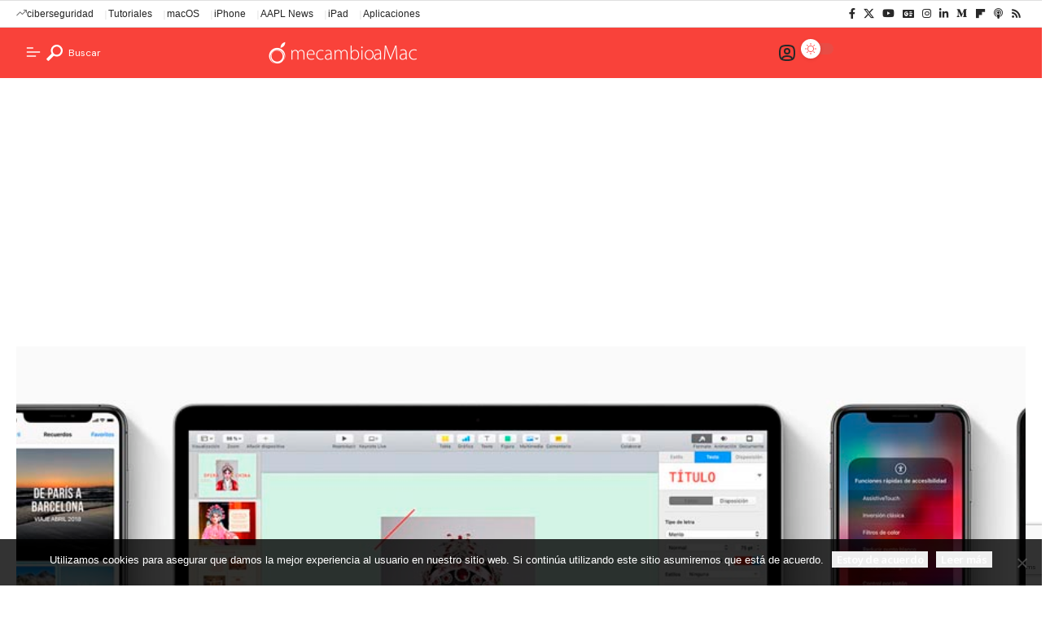

--- FILE ---
content_type: text/html; charset=UTF-8
request_url: https://mecambioamac.com/apple-se-suma-al-dia-mundial-de-concientizacion-sobre-la-accesibilidad/
body_size: 34866
content:
<!DOCTYPE html>
<html lang="es">
<head>
    <meta charset="UTF-8" />
    <meta http-equiv="X-UA-Compatible" content="IE=edge" />
	<meta name="viewport" content="width=device-width, initial-scale=1.0" />
    <link rel="profile" href="https://gmpg.org/xfn/11" />
	<meta name='robots' content='index, follow, max-image-preview:large, max-snippet:-1, max-video-preview:-1' />

	<!-- This site is optimized with the Yoast SEO Premium plugin v26.6 (Yoast SEO v26.6) - https://yoast.com/wordpress/plugins/seo/ -->
	<title>Apple se suma al Día Mundial de Concienciación sobre la Accesibilidad | mecambioaMac</title>
	<meta name="description" content="Bajo el lema &quot;La tecnología más avanzada nos hace avanzar a todos&quot;, Apple se suma al Día Mundial de Concienciación sobre la Accesibilidad." />
	<link rel="preconnect" href="https://fonts.gstatic.com" crossorigin><link rel="preload" as="style" onload="this.onload=null;this.rel='stylesheet'" id="rb-preload-gfonts" href="https://fonts.googleapis.com/css?family=DM+Sans%3A200%2C300%2C400%2C500%2C600%2C700%2C800%2C900%2C100italic%2C200italic%2C300italic%2C400italic%2C500italic%2C600italic%2C700italic%2C800italic%2C900italic%7CNoto+Sans%3A800%2C700%2C600%2C400%2C700italic%2C500&amp;display=swap" crossorigin><noscript><link rel="stylesheet" href="https://fonts.googleapis.com/css?family=DM+Sans%3A200%2C300%2C400%2C500%2C600%2C700%2C800%2C900%2C100italic%2C200italic%2C300italic%2C400italic%2C500italic%2C600italic%2C700italic%2C800italic%2C900italic%7CNoto+Sans%3A800%2C700%2C600%2C400%2C700italic%2C500&amp;display=swap"></noscript><link rel="canonical" href="https://mecambioamac.com/apple-se-suma-al-dia-mundial-de-concientizacion-sobre-la-accesibilidad/" />
	<meta property="og:locale" content="es_ES" />
	<meta property="og:type" content="article" />
	<meta property="og:title" content="Apple se suma al Día Mundial de Concienciación sobre la Accesibilidad" />
	<meta property="og:description" content="Bajo el lema &quot;La tecnología más avanzada nos hace avanzar a todos&quot;, Apple se suma al Día Mundial de Concienciación sobre la Accesibilidad." />
	<meta property="og:url" content="https://mecambioamac.com/apple-se-suma-al-dia-mundial-de-concientizacion-sobre-la-accesibilidad/" />
	<meta property="og:site_name" content="mecambioaMac" />
	<meta property="article:publisher" content="https://facebook.com/mecambioamac" />
	<meta property="article:published_time" content="2019-05-16T19:14:35+00:00" />
	<meta property="article:modified_time" content="2019-05-16T19:20:32+00:00" />
	<meta property="og:image" content="https://mecambioamac.com/wp-content/uploads/2019/05/accesibilidad-apple.jpg" />
	<meta property="og:image:width" content="960" />
	<meta property="og:image:height" content="480" />
	<meta property="og:image:type" content="image/jpeg" />
	<meta name="author" content="Alfonso Sanchez Gutierrez" />
	<meta name="twitter:card" content="summary_large_image" />
	<meta name="twitter:creator" content="@crazyalf" />
	<meta name="twitter:site" content="@mecambioamac" />
	<meta name="twitter:label1" content="Escrito por" />
	<meta name="twitter:data1" content="Alfonso Sanchez Gutierrez" />
	<meta name="twitter:label2" content="Tiempo de lectura" />
	<meta name="twitter:data2" content="3 minutos" />
	<script type="application/ld+json" class="yoast-schema-graph">{"@context":"https://schema.org","@graph":[{"@type":"Article","@id":"https://mecambioamac.com/apple-se-suma-al-dia-mundial-de-concientizacion-sobre-la-accesibilidad/#article","isPartOf":{"@id":"https://mecambioamac.com/apple-se-suma-al-dia-mundial-de-concientizacion-sobre-la-accesibilidad/"},"author":{"@id":"https://mecambioamac.com/#/schema/person/e860a653965263a97ff8f2cf46ee9065"},"headline":"Apple se suma al Día Mundial de Concienciación sobre la Accesibilidad","datePublished":"2019-05-16T19:14:35+00:00","dateModified":"2019-05-16T19:20:32+00:00","mainEntityOfPage":{"@id":"https://mecambioamac.com/apple-se-suma-al-dia-mundial-de-concientizacion-sobre-la-accesibilidad/"},"wordCount":683,"commentCount":0,"publisher":{"@id":"https://mecambioamac.com/#organization"},"image":{"@id":"https://mecambioamac.com/apple-se-suma-al-dia-mundial-de-concientizacion-sobre-la-accesibilidad/#primaryimage"},"thumbnailUrl":"https://mecambioamac.com/wp-content/uploads/2019/05/accesibilidad-apple.jpg","keywords":["accesibilidad","Accesible","AssistiveTouch","Siri","Teclado de Accesibilidad","TouchChat"],"articleSection":["AAPL News"],"inLanguage":"es","potentialAction":[{"@type":"CommentAction","name":"Comment","target":["https://mecambioamac.com/apple-se-suma-al-dia-mundial-de-concientizacion-sobre-la-accesibilidad/#respond"]}],"copyrightYear":"2019","copyrightHolder":{"@id":"https://mecambioamac.com/#organization"}},{"@type":"WebPage","@id":"https://mecambioamac.com/apple-se-suma-al-dia-mundial-de-concientizacion-sobre-la-accesibilidad/","url":"https://mecambioamac.com/apple-se-suma-al-dia-mundial-de-concientizacion-sobre-la-accesibilidad/","name":"Apple se suma al Día Mundial de Concienciación sobre la Accesibilidad | mecambioaMac","isPartOf":{"@id":"https://mecambioamac.com/#website"},"primaryImageOfPage":{"@id":"https://mecambioamac.com/apple-se-suma-al-dia-mundial-de-concientizacion-sobre-la-accesibilidad/#primaryimage"},"image":{"@id":"https://mecambioamac.com/apple-se-suma-al-dia-mundial-de-concientizacion-sobre-la-accesibilidad/#primaryimage"},"thumbnailUrl":"https://mecambioamac.com/wp-content/uploads/2019/05/accesibilidad-apple.jpg","datePublished":"2019-05-16T19:14:35+00:00","dateModified":"2019-05-16T19:20:32+00:00","description":"Bajo el lema \"La tecnología más avanzada nos hace avanzar a todos\", Apple se suma al Día Mundial de Concienciación sobre la Accesibilidad.","breadcrumb":{"@id":"https://mecambioamac.com/apple-se-suma-al-dia-mundial-de-concientizacion-sobre-la-accesibilidad/#breadcrumb"},"inLanguage":"es","potentialAction":[{"@type":"ReadAction","target":["https://mecambioamac.com/apple-se-suma-al-dia-mundial-de-concientizacion-sobre-la-accesibilidad/"]}],"author":{"@id":"https://mecambioamac.com/#/schema/person/e860a653965263a97ff8f2cf46ee9065"}},{"@type":"ImageObject","inLanguage":"es","@id":"https://mecambioamac.com/apple-se-suma-al-dia-mundial-de-concientizacion-sobre-la-accesibilidad/#primaryimage","url":"https://mecambioamac.com/wp-content/uploads/2019/05/accesibilidad-apple.jpg","contentUrl":"https://mecambioamac.com/wp-content/uploads/2019/05/accesibilidad-apple.jpg","width":960,"height":480,"caption":"Accesibilidad de Apple"},{"@type":"BreadcrumbList","@id":"https://mecambioamac.com/apple-se-suma-al-dia-mundial-de-concientizacion-sobre-la-accesibilidad/#breadcrumb","itemListElement":[{"@type":"ListItem","position":1,"name":"Home","item":"https://mecambioamac.com/"},{"@type":"ListItem","position":2,"name":"Apple se suma al Día Mundial de Concienciación sobre la Accesibilidad"}]},{"@type":"WebSite","@id":"https://mecambioamac.com/#website","url":"https://mecambioamac.com/","name":"mecambioaMac","description":"Todo Apple y más","publisher":{"@id":"https://mecambioamac.com/#organization"},"potentialAction":[{"@type":"SearchAction","target":{"@type":"EntryPoint","urlTemplate":"https://mecambioamac.com/?s={search_term_string}"},"query-input":{"@type":"PropertyValueSpecification","valueRequired":true,"valueName":"search_term_string"}}],"inLanguage":"es"},{"@type":"Organization","@id":"https://mecambioamac.com/#organization","name":"mecambioaMac","url":"https://mecambioamac.com/","logo":{"@type":"ImageObject","inLanguage":"es","@id":"https://mecambioamac.com/#/schema/logo/image/","url":"https://mecambioamac.com/wp-content/uploads/2017/10/mcam-favicon.jpg","contentUrl":"https://mecambioamac.com/wp-content/uploads/2017/10/mcam-favicon.jpg","width":512,"height":512,"caption":"mecambioaMac"},"image":{"@id":"https://mecambioamac.com/#/schema/logo/image/"},"sameAs":["https://facebook.com/mecambioamac","https://x.com/mecambioamac","https://mstdn.social/@mecambioamac","https://instagram.com/mecambioamac","https://www.linkedin.com/company/mecambioamac/"],"description":"Portal de noticias español dedicado al mundo Apple: Mac, iPhone, iPad, Apple TV, Apple Watch, HomePod, Servicios de Apple y más","email":"publicidad@mecambioamac.com","foundingDate":"2009-01-03"},{"@type":"Person","@id":"https://mecambioamac.com/#/schema/person/e860a653965263a97ff8f2cf46ee9065","name":"Alfonso Sanchez Gutierrez","image":{"@type":"ImageObject","inLanguage":"es","@id":"https://mecambioamac.com/#/schema/person/image/904cb8f3972f0c0fdfb408a76fa4ee83","url":"https://mecambioamac.com/wp-content/uploads/2025/04/1642284471908.jpeg","contentUrl":"https://mecambioamac.com/wp-content/uploads/2025/04/1642284471908.jpeg","caption":"Alfonso Sanchez Gutierrez"},"description":"Dí mi primer muerdo a una manzana con 10 años CEO de mecambioaMac","sameAs":["https://www.linkedin.com/in/alfonsosanchezgutierrez/","https://x.com/crazyalf"],"url":"https://mecambioamac.com/author/crazyalf/"}]}</script>
	<!-- / Yoast SEO Premium plugin. -->


<link rel="alternate" type="application/rss+xml" title="mecambioaMac &raquo; Feed" href="https://mecambioamac.com/feed/" />
<link rel="alternate" type="application/rss+xml" title="mecambioaMac &raquo; Feed de los comentarios" href="https://mecambioamac.com/comments/feed/" />
<link rel="alternate" type="application/rss+xml" title="mecambioaMac &raquo; Comentario Apple se suma al Día Mundial de Concienciación sobre la Accesibilidad del feed" href="https://mecambioamac.com/apple-se-suma-al-dia-mundial-de-concientizacion-sobre-la-accesibilidad/feed/" />
<link rel="alternate" title="oEmbed (JSON)" type="application/json+oembed" href="https://mecambioamac.com/wp-json/oembed/1.0/embed?url=https%3A%2F%2Fmecambioamac.com%2Fapple-se-suma-al-dia-mundial-de-concientizacion-sobre-la-accesibilidad%2F" />
<link rel="alternate" title="oEmbed (XML)" type="text/xml+oembed" href="https://mecambioamac.com/wp-json/oembed/1.0/embed?url=https%3A%2F%2Fmecambioamac.com%2Fapple-se-suma-al-dia-mundial-de-concientizacion-sobre-la-accesibilidad%2F&#038;format=xml" />
<script>(()=>{"use strict";const e=[400,500,600,700,800,900],t=e=>`wprm-min-${e}`,n=e=>`wprm-max-${e}`,s=new Set,o="ResizeObserver"in window,r=o?new ResizeObserver((e=>{for(const t of e)c(t.target)})):null,i=.5/(window.devicePixelRatio||1);function c(s){const o=s.getBoundingClientRect().width||0;for(let r=0;r<e.length;r++){const c=e[r],a=o<=c+i;o>c+i?s.classList.add(t(c)):s.classList.remove(t(c)),a?s.classList.add(n(c)):s.classList.remove(n(c))}}function a(e){s.has(e)||(s.add(e),r&&r.observe(e),c(e))}!function(e=document){e.querySelectorAll(".wprm-recipe").forEach(a)}();if(new MutationObserver((e=>{for(const t of e)for(const e of t.addedNodes)e instanceof Element&&(e.matches?.(".wprm-recipe")&&a(e),e.querySelectorAll?.(".wprm-recipe").forEach(a))})).observe(document.documentElement,{childList:!0,subtree:!0}),!o){let e=0;addEventListener("resize",(()=>{e&&cancelAnimationFrame(e),e=requestAnimationFrame((()=>s.forEach(c)))}),{passive:!0})}})();</script><script type="application/ld+json">{
    "@context": "https://schema.org",
    "@type": "Organization",
    "legalName": "mecambioaMac",
    "url": "https://mecambioamac.com/",
    "logo": "https://mecambioamac.com/wp-content/uploads/2018/05/mecambioamac_logo_transp.png",
    "sameAs": [
        "https://facebook.com/mecambioamac",
        "https://x.com/mecambioamac",
        "https://www.youtube.com/@mecambioamac778",
        "https://news.google.com/publications/CAAiEL80sTblA_2eiKlPrJlOLVcqFAgKIhC_NLE25QP9noipT6yZTi1X",
        "https://instagram.com/mecambioamac",
        "https://www.linkedin.com/company/mecambioamac/",
        "https://flipboard.com/@mecambioaMac",
        "https://podcasts.apple.com/es/podcast/hello/id1508877070"
    ]
}</script>
<style id='wp-img-auto-sizes-contain-inline-css'>
img:is([sizes=auto i],[sizes^="auto," i]){contain-intrinsic-size:3000px 1500px}
/*# sourceURL=wp-img-auto-sizes-contain-inline-css */
</style>
<link rel='stylesheet' id='wprm-public-css' href='https://mecambioamac.com/wp-content/plugins/wp-recipe-maker/dist/public-modern.css?ver=10.2.4' media='all' />
<style id='wp-emoji-styles-inline-css'>

	img.wp-smiley, img.emoji {
		display: inline !important;
		border: none !important;
		box-shadow: none !important;
		height: 1em !important;
		width: 1em !important;
		margin: 0 0.07em !important;
		vertical-align: -0.1em !important;
		background: none !important;
		padding: 0 !important;
	}
/*# sourceURL=wp-emoji-styles-inline-css */
</style>
<link rel='stylesheet' id='wp-block-library-css' href='https://mecambioamac.com/wp-includes/css/dist/block-library/style.min.css?ver=6.9' media='all' />
<style id='classic-theme-styles-inline-css'>
/*! This file is auto-generated */
.wp-block-button__link{color:#fff;background-color:#32373c;border-radius:9999px;box-shadow:none;text-decoration:none;padding:calc(.667em + 2px) calc(1.333em + 2px);font-size:1.125em}.wp-block-file__button{background:#32373c;color:#fff;text-decoration:none}
/*# sourceURL=/wp-includes/css/classic-themes.min.css */
</style>
<link rel='stylesheet' id='foxiz-elements-css' href='https://mecambioamac.com/wp-content/plugins/foxiz-core/lib/foxiz-elements/public/style.css?ver=3.1' media='all' />
<style id='global-styles-inline-css'>
:root{--wp--preset--aspect-ratio--square: 1;--wp--preset--aspect-ratio--4-3: 4/3;--wp--preset--aspect-ratio--3-4: 3/4;--wp--preset--aspect-ratio--3-2: 3/2;--wp--preset--aspect-ratio--2-3: 2/3;--wp--preset--aspect-ratio--16-9: 16/9;--wp--preset--aspect-ratio--9-16: 9/16;--wp--preset--color--black: #000000;--wp--preset--color--cyan-bluish-gray: #abb8c3;--wp--preset--color--white: #ffffff;--wp--preset--color--pale-pink: #f78da7;--wp--preset--color--vivid-red: #cf2e2e;--wp--preset--color--luminous-vivid-orange: #ff6900;--wp--preset--color--luminous-vivid-amber: #fcb900;--wp--preset--color--light-green-cyan: #7bdcb5;--wp--preset--color--vivid-green-cyan: #00d084;--wp--preset--color--pale-cyan-blue: #8ed1fc;--wp--preset--color--vivid-cyan-blue: #0693e3;--wp--preset--color--vivid-purple: #9b51e0;--wp--preset--gradient--vivid-cyan-blue-to-vivid-purple: linear-gradient(135deg,rgb(6,147,227) 0%,rgb(155,81,224) 100%);--wp--preset--gradient--light-green-cyan-to-vivid-green-cyan: linear-gradient(135deg,rgb(122,220,180) 0%,rgb(0,208,130) 100%);--wp--preset--gradient--luminous-vivid-amber-to-luminous-vivid-orange: linear-gradient(135deg,rgb(252,185,0) 0%,rgb(255,105,0) 100%);--wp--preset--gradient--luminous-vivid-orange-to-vivid-red: linear-gradient(135deg,rgb(255,105,0) 0%,rgb(207,46,46) 100%);--wp--preset--gradient--very-light-gray-to-cyan-bluish-gray: linear-gradient(135deg,rgb(238,238,238) 0%,rgb(169,184,195) 100%);--wp--preset--gradient--cool-to-warm-spectrum: linear-gradient(135deg,rgb(74,234,220) 0%,rgb(151,120,209) 20%,rgb(207,42,186) 40%,rgb(238,44,130) 60%,rgb(251,105,98) 80%,rgb(254,248,76) 100%);--wp--preset--gradient--blush-light-purple: linear-gradient(135deg,rgb(255,206,236) 0%,rgb(152,150,240) 100%);--wp--preset--gradient--blush-bordeaux: linear-gradient(135deg,rgb(254,205,165) 0%,rgb(254,45,45) 50%,rgb(107,0,62) 100%);--wp--preset--gradient--luminous-dusk: linear-gradient(135deg,rgb(255,203,112) 0%,rgb(199,81,192) 50%,rgb(65,88,208) 100%);--wp--preset--gradient--pale-ocean: linear-gradient(135deg,rgb(255,245,203) 0%,rgb(182,227,212) 50%,rgb(51,167,181) 100%);--wp--preset--gradient--electric-grass: linear-gradient(135deg,rgb(202,248,128) 0%,rgb(113,206,126) 100%);--wp--preset--gradient--midnight: linear-gradient(135deg,rgb(2,3,129) 0%,rgb(40,116,252) 100%);--wp--preset--font-size--small: 13px;--wp--preset--font-size--medium: 20px;--wp--preset--font-size--large: 36px;--wp--preset--font-size--x-large: 42px;--wp--preset--spacing--20: 0.44rem;--wp--preset--spacing--30: 0.67rem;--wp--preset--spacing--40: 1rem;--wp--preset--spacing--50: 1.5rem;--wp--preset--spacing--60: 2.25rem;--wp--preset--spacing--70: 3.38rem;--wp--preset--spacing--80: 5.06rem;--wp--preset--shadow--natural: 6px 6px 9px rgba(0, 0, 0, 0.2);--wp--preset--shadow--deep: 12px 12px 50px rgba(0, 0, 0, 0.4);--wp--preset--shadow--sharp: 6px 6px 0px rgba(0, 0, 0, 0.2);--wp--preset--shadow--outlined: 6px 6px 0px -3px rgb(255, 255, 255), 6px 6px rgb(0, 0, 0);--wp--preset--shadow--crisp: 6px 6px 0px rgb(0, 0, 0);}:where(.is-layout-flex){gap: 0.5em;}:where(.is-layout-grid){gap: 0.5em;}body .is-layout-flex{display: flex;}.is-layout-flex{flex-wrap: wrap;align-items: center;}.is-layout-flex > :is(*, div){margin: 0;}body .is-layout-grid{display: grid;}.is-layout-grid > :is(*, div){margin: 0;}:where(.wp-block-columns.is-layout-flex){gap: 2em;}:where(.wp-block-columns.is-layout-grid){gap: 2em;}:where(.wp-block-post-template.is-layout-flex){gap: 1.25em;}:where(.wp-block-post-template.is-layout-grid){gap: 1.25em;}.has-black-color{color: var(--wp--preset--color--black) !important;}.has-cyan-bluish-gray-color{color: var(--wp--preset--color--cyan-bluish-gray) !important;}.has-white-color{color: var(--wp--preset--color--white) !important;}.has-pale-pink-color{color: var(--wp--preset--color--pale-pink) !important;}.has-vivid-red-color{color: var(--wp--preset--color--vivid-red) !important;}.has-luminous-vivid-orange-color{color: var(--wp--preset--color--luminous-vivid-orange) !important;}.has-luminous-vivid-amber-color{color: var(--wp--preset--color--luminous-vivid-amber) !important;}.has-light-green-cyan-color{color: var(--wp--preset--color--light-green-cyan) !important;}.has-vivid-green-cyan-color{color: var(--wp--preset--color--vivid-green-cyan) !important;}.has-pale-cyan-blue-color{color: var(--wp--preset--color--pale-cyan-blue) !important;}.has-vivid-cyan-blue-color{color: var(--wp--preset--color--vivid-cyan-blue) !important;}.has-vivid-purple-color{color: var(--wp--preset--color--vivid-purple) !important;}.has-black-background-color{background-color: var(--wp--preset--color--black) !important;}.has-cyan-bluish-gray-background-color{background-color: var(--wp--preset--color--cyan-bluish-gray) !important;}.has-white-background-color{background-color: var(--wp--preset--color--white) !important;}.has-pale-pink-background-color{background-color: var(--wp--preset--color--pale-pink) !important;}.has-vivid-red-background-color{background-color: var(--wp--preset--color--vivid-red) !important;}.has-luminous-vivid-orange-background-color{background-color: var(--wp--preset--color--luminous-vivid-orange) !important;}.has-luminous-vivid-amber-background-color{background-color: var(--wp--preset--color--luminous-vivid-amber) !important;}.has-light-green-cyan-background-color{background-color: var(--wp--preset--color--light-green-cyan) !important;}.has-vivid-green-cyan-background-color{background-color: var(--wp--preset--color--vivid-green-cyan) !important;}.has-pale-cyan-blue-background-color{background-color: var(--wp--preset--color--pale-cyan-blue) !important;}.has-vivid-cyan-blue-background-color{background-color: var(--wp--preset--color--vivid-cyan-blue) !important;}.has-vivid-purple-background-color{background-color: var(--wp--preset--color--vivid-purple) !important;}.has-black-border-color{border-color: var(--wp--preset--color--black) !important;}.has-cyan-bluish-gray-border-color{border-color: var(--wp--preset--color--cyan-bluish-gray) !important;}.has-white-border-color{border-color: var(--wp--preset--color--white) !important;}.has-pale-pink-border-color{border-color: var(--wp--preset--color--pale-pink) !important;}.has-vivid-red-border-color{border-color: var(--wp--preset--color--vivid-red) !important;}.has-luminous-vivid-orange-border-color{border-color: var(--wp--preset--color--luminous-vivid-orange) !important;}.has-luminous-vivid-amber-border-color{border-color: var(--wp--preset--color--luminous-vivid-amber) !important;}.has-light-green-cyan-border-color{border-color: var(--wp--preset--color--light-green-cyan) !important;}.has-vivid-green-cyan-border-color{border-color: var(--wp--preset--color--vivid-green-cyan) !important;}.has-pale-cyan-blue-border-color{border-color: var(--wp--preset--color--pale-cyan-blue) !important;}.has-vivid-cyan-blue-border-color{border-color: var(--wp--preset--color--vivid-cyan-blue) !important;}.has-vivid-purple-border-color{border-color: var(--wp--preset--color--vivid-purple) !important;}.has-vivid-cyan-blue-to-vivid-purple-gradient-background{background: var(--wp--preset--gradient--vivid-cyan-blue-to-vivid-purple) !important;}.has-light-green-cyan-to-vivid-green-cyan-gradient-background{background: var(--wp--preset--gradient--light-green-cyan-to-vivid-green-cyan) !important;}.has-luminous-vivid-amber-to-luminous-vivid-orange-gradient-background{background: var(--wp--preset--gradient--luminous-vivid-amber-to-luminous-vivid-orange) !important;}.has-luminous-vivid-orange-to-vivid-red-gradient-background{background: var(--wp--preset--gradient--luminous-vivid-orange-to-vivid-red) !important;}.has-very-light-gray-to-cyan-bluish-gray-gradient-background{background: var(--wp--preset--gradient--very-light-gray-to-cyan-bluish-gray) !important;}.has-cool-to-warm-spectrum-gradient-background{background: var(--wp--preset--gradient--cool-to-warm-spectrum) !important;}.has-blush-light-purple-gradient-background{background: var(--wp--preset--gradient--blush-light-purple) !important;}.has-blush-bordeaux-gradient-background{background: var(--wp--preset--gradient--blush-bordeaux) !important;}.has-luminous-dusk-gradient-background{background: var(--wp--preset--gradient--luminous-dusk) !important;}.has-pale-ocean-gradient-background{background: var(--wp--preset--gradient--pale-ocean) !important;}.has-electric-grass-gradient-background{background: var(--wp--preset--gradient--electric-grass) !important;}.has-midnight-gradient-background{background: var(--wp--preset--gradient--midnight) !important;}.has-small-font-size{font-size: var(--wp--preset--font-size--small) !important;}.has-medium-font-size{font-size: var(--wp--preset--font-size--medium) !important;}.has-large-font-size{font-size: var(--wp--preset--font-size--large) !important;}.has-x-large-font-size{font-size: var(--wp--preset--font-size--x-large) !important;}
:where(.wp-block-post-template.is-layout-flex){gap: 1.25em;}:where(.wp-block-post-template.is-layout-grid){gap: 1.25em;}
:where(.wp-block-term-template.is-layout-flex){gap: 1.25em;}:where(.wp-block-term-template.is-layout-grid){gap: 1.25em;}
:where(.wp-block-columns.is-layout-flex){gap: 2em;}:where(.wp-block-columns.is-layout-grid){gap: 2em;}
:root :where(.wp-block-pullquote){font-size: 1.5em;line-height: 1.6;}
/*# sourceURL=global-styles-inline-css */
</style>
<link rel='stylesheet' id='contact-form-7-css' href='https://mecambioamac.com/wp-content/plugins/contact-form-7/includes/css/styles.css?ver=6.1.4' media='all' />
<link rel='stylesheet' id='cookie-notice-front-css' href='https://mecambioamac.com/wp-content/plugins/cookie-notice/css/front.min.css?ver=2.5.11' media='all' />
<link rel='stylesheet' id='mc4wp-form-themes-css' href='https://mecambioamac.com/wp-content/plugins/mailchimp-for-wp/assets/css/form-themes.css?ver=4.10.9' media='all' />
<link rel='stylesheet' id='elementor-frontend-css' href='https://mecambioamac.com/wp-content/plugins/elementor/assets/css/frontend.min.css?ver=3.34.1' media='all' />
<link rel='stylesheet' id='elementor-post-68584-css' href='https://mecambioamac.com/wp-content/uploads/elementor/css/post-68584.css?ver=1768290273' media='all' />
<link rel='stylesheet' id='elementor-post-2692-css' href='https://mecambioamac.com/wp-content/uploads/elementor/css/post-2692.css?ver=1768290273' media='all' />
<link rel='stylesheet' id='elementor-post-73624-css' href='https://mecambioamac.com/wp-content/uploads/elementor/css/post-73624.css?ver=1768290273' media='all' />
<link rel='stylesheet' id='elementor-post-1987-css' href='https://mecambioamac.com/wp-content/uploads/elementor/css/post-1987.css?ver=1768290273' media='all' />

<link rel='stylesheet' id='foxiz-main-css' href='https://mecambioamac.com/wp-content/themes/mcamv5/assets/css/main.css?ver=2.7.0' media='all' />
<style id='foxiz-main-inline-css'>
:root {--body-family:DM Sans, Arial, Helvetica, sans-serif;--h1-family:Noto Sans, Arial, Helvetica, sans-serif;--h1-fweight:800;--h1-fsize:40px;--h1-fspace:-0.02500em;--h1-fheight:1.125;--h2-family:Noto Sans, Arial, Helvetica, sans-serif;--h2-fweight:700;--h2-fsize:35px;--h2-fspace:-0.03429em;--h2-fheight:1.257;--h3-family:Noto Sans, Arial, Helvetica, sans-serif;--h3-fweight:700;--h3-fsize:20px;--h3-fspace:-0.02500em;--h3-fheight:1.400;--h4-family:Noto Sans, Arial, Helvetica, sans-serif;--h4-fweight:700;--h4-fsize:18px;--h4-fheight:1.444;--h5-family:Noto Sans, Arial, Helvetica, sans-serif;--h5-fweight:700;--h5-fsize:16px;--h5-fheight:1.438;--h6-family:Noto Sans, Arial, Helvetica, sans-serif;--h6-fweight:600;--h6-fsize:14px;--h6-fheight:1.429;--cat-family:DM Sans, Arial, Helvetica, sans-serif;--cat-fweight:500;--cat-transform:none;--cat-fsize:12px;--cat-fspace:0.00000em;--meta-family:DM Sans;--meta-fweight:400;--meta-transform:capitalize;--meta-fcolor:#777777;--meta-fsize:12px;--meta-fspace:0.00000em;--meta-b-family:DM Sans;--meta-b-fweight:600;--meta-b-transform:capitalize;--meta-b-fcolor:#232323;--meta-b-fspace:0px;--input-family:DM Sans;--input-fweight:400;--input-fsize:14px;--btn-family:Noto Sans;--btn-fweight:600;--btn-fsize:13px;--btn-fspace:-0.02308em;--menu-family:Noto Sans, Arial, Helvetica, sans-serif;--menu-fweight:600;--menu-fsize:14px;--submenu-family:Noto Sans, Arial, Helvetica, sans-serif;--submenu-fweight:400;--submenu-fsize:13px;--dwidgets-family:Noto Sans;--dwidgets-fweight:600;--headline-family:Noto Sans;--headline-fweight:800;--headline-fsize:50px;--headline-fspace:-0.04000em;--tagline-family:DM Sans;--tagline-fweight:400;--tagline-fsize:18px;--tagline-fspace:-0.00222em;--tagline-fheight:1.333;--heading-family:Noto Sans;--heading-fweight:600;--subheading-family:DM Sans;--subheading-fweight:400;--subheading-fsize:14px;--quote-family:Noto Sans;--quote-fweight:700;--quote-fstyle:italic;--quote-fspace:-1.5px;--bcrumb-family:Noto Sans;--bcrumb-fweight:400;--bcrumb-fsize:14px;--readmore-fsize : 12px;--headline-s-fsize : 45px;--tagline-s-fsize : 18px;--bookmark-fsize : 11px;}@media (max-width: 1024px) {body {--h1-fsize : 35px;--h2-fsize : 27px;--h3-fsize : 18px;--h4-fsize : 17px;--h5-fsize : 15px;--h6-fsize : 13px;--cat-fsize : 12px;--meta-fsize : 11px;--readmore-fsize : 10px;--btn-fsize : 12px;--bcrumb-fsize : 13px;--excerpt-fsize : 14px;--headline-fsize : 35px;--headline-s-fsize : 35px;--tagline-fsize : 16px;--tagline-s-fsize : 16px;--bookmark-fsize : 11px;}}@media (max-width: 767px) {body {--h1-fsize : 27px;--h2-fsize : 24px;--h3-fsize : 17px;--h4-fsize : 16px;--h5-fsize : 15px;--h6-fsize : 13px;--cat-fsize : 11px;--meta-fsize : 11px;--readmore-fsize : 10px;--btn-fsize : 11px;--bcrumb-fsize : 13px;--excerpt-fsize : 13px;--headline-fsize : 27px;--headline-s-fsize : 27px;--tagline-fsize : 15px;--tagline-s-fsize : 15px;--bookmark-fsize : 10px;}}:root {--g-color :#f9423a;--g-color-90 :#f9423ae6;--review-color :#ffad21;--live-color :#ff1e1e;--bookmark-color :#ff5353;--bookmark-color-90 :#ff5353e6;--video-color :#000000;--excerpt-color :#555555;--indicator-bg-from :#ffad21;--indicator-bg-to :#43b2db;--indicator-height :2px;}[data-theme="dark"], .light-scheme {--solid-white :#080808;--excerpt-color :#eeeeee;--meta-fcolor :#dddddd;--meta-b-fcolor :#ffffff;--live-color :#ff5353;}[data-theme="dark"].is-hd-4 {--nav-bg: #191c20;--nav-bg-from: #191c20;--nav-bg-to: #191c20;--nav-bg-glass: #191c2011;--nav-bg-glass-from: #191c2011;--nav-bg-glass-to: #191c2011;}[data-theme="dark"].is-hd-5, [data-theme="dark"].is-hd-5:not(.sticky-on) {--nav-bg: #191c20;--nav-bg-from: #191c20;--nav-bg-to: #191c20;--nav-bg-glass: #191c2011;--nav-bg-glass-from: #191c2011;--nav-bg-glass-to: #191c2011;}:root {--mbnav-bg: #f9423a;--mbnav-bg-from: #f9423a;--mbnav-bg-to: #f9423a;--mbnav-bg-glass: #f9423abb;--mbnav-bg-glass-from: #f9423abb;--mbnav-bg-glass-to: #f9423abb;--mbnav-color :#ffffff;}:root {--topad-spacing :15px;--round-3 :0px;--round-5 :0px;--round-7 :0px;--hyperlink-line-color :var(--g-color);--mlogo-height :38px;--single-category-fsize :16px;--heading-color :#000000;--heading-sub-color :#000000;--rb-width : 1400px;--rb-small-width : 938px;--rb-s-width : 1280px;--s-content-width : 760px;--max-width-wo-sb : 840px;--s10-feat-ratio :45%;--s11-feat-ratio :45%;--login-popup-w : 350px;--list-position: outside; --list-spacing: 2.5rem;--dm-light-color : #ff5353;}[data-theme="dark"], .light-scheme {--heading-color :#ffffff;--heading-sub-color :#ffffff; }.p-readmore { font-family:Noto Sans;font-weight:600;}.mobile-menu > li > a  { font-family:Noto Sans, Arial, Helvetica, sans-serif;font-weight:400;font-size:13px;}.mobile-menu .sub-menu a, .logged-mobile-menu a { font-family:Noto Sans, Arial, Helvetica, sans-serif;font-weight:500;font-size:14px;}.mobile-qview a { font-family:Noto Sans, Arial, Helvetica, sans-serif;font-weight:500;font-size:14px;}.search-header:before { background-repeat : no-repeat;background-size : cover;background-image : url(https://mecambioamac.com/wp-content/uploads/2024/07/banner.jpg);background-attachment : scroll;background-position : center center;}[data-theme="dark"] .search-header:before { background-repeat : no-repeat;background-size : cover;background-image : url(https://export.themeruby.com/xfoxiz/presspulse/wp-content/uploads/sites/5/2024/01/ds-bg.png);background-attachment : scroll;background-position : center center;}.footer-has-bg { background-color : #0000000a;}[data-theme="dark"] .footer-has-bg { background-color : #16181c;}#amp-mobile-version-switcher { display: none; }.search-icon-svg { -webkit-mask-image: url(https://mecambioamac.com/wp-content/uploads/2025/04/search.svg);mask-image: url(https://mecambioamac.com/wp-content/uploads/2025/04/search.svg); }.login-icon-svg { -webkit-mask-image: url(https://mecambioamac.com/wp-content/uploads/2025/04/user.svg);mask-image: url(https://mecambioamac.com/wp-content/uploads/2025/04/user.svg); }.login-icon-svg, .rbi-user.wnav-icon { font-size: 24px;}@media (min-width: 1025px) { .grid-container > .sidebar-wrap { flex: 0 0 30%; width: 30%; } .grid-container > .s-ct { flex: 0 0 69.9%; width: 69.9%; } }@media (max-width: 767px) { .login-icon-svg, .rbi-user.wnav-icon { font-size: 20.4px;} }.live-tag:after { content: "Live: " }
/*# sourceURL=foxiz-main-inline-css */
</style>
<link rel='stylesheet' id='foxiz-print-css' href='https://mecambioamac.com/wp-content/themes/mcamv5/assets/css/print.css?ver=2.7.0' media='all' />
<link rel='stylesheet' id='foxiz-style-css' href='https://mecambioamac.com/wp-content/themes/mcamv5/style.css?ver=2.7.0' media='all' />
<script src="https://mecambioamac.com/wp-includes/js/jquery/jquery.min.js?ver=3.7.1" id="jquery-core-js"></script>
<script src="https://mecambioamac.com/wp-includes/js/jquery/jquery-migrate.min.js?ver=3.4.1" id="jquery-migrate-js"></script>
<link rel="preload" href="https://mecambioamac.com/wp-content/themes/mcamv5/assets/fonts/icons.woff2?ver=2.5.0" as="font" type="font/woff2" crossorigin="anonymous"> <link rel="https://api.w.org/" href="https://mecambioamac.com/wp-json/" /><link rel="alternate" title="JSON" type="application/json" href="https://mecambioamac.com/wp-json/wp/v2/posts/59629" /><link rel="EditURI" type="application/rsd+xml" title="RSD" href="https://mecambioamac.com/xmlrpc.php?rsd" />
<meta name="generator" content="WordPress 6.9" />
<link rel='shortlink' href='https://mecambioamac.com/?p=59629' />
<style type="text/css"> .tippy-box[data-theme~="wprm"] { background-color: #333333; color: #FFFFFF; } .tippy-box[data-theme~="wprm"][data-placement^="top"] > .tippy-arrow::before { border-top-color: #333333; } .tippy-box[data-theme~="wprm"][data-placement^="bottom"] > .tippy-arrow::before { border-bottom-color: #333333; } .tippy-box[data-theme~="wprm"][data-placement^="left"] > .tippy-arrow::before { border-left-color: #333333; } .tippy-box[data-theme~="wprm"][data-placement^="right"] > .tippy-arrow::before { border-right-color: #333333; } .tippy-box[data-theme~="wprm"] a { color: #FFFFFF; } .wprm-comment-rating svg { width: 18px !important; height: 18px !important; } img.wprm-comment-rating { width: 90px !important; height: 18px !important; } body { --comment-rating-star-color: #343434; } body { --wprm-popup-font-size: 16px; } body { --wprm-popup-background: #ffffff; } body { --wprm-popup-title: #000000; } body { --wprm-popup-content: #444444; } body { --wprm-popup-button-background: #444444; } body { --wprm-popup-button-text: #ffffff; } body { --wprm-popup-accent: #747B2D; }</style><style type="text/css">.wprm-glossary-term {color: #5A822B;text-decoration: underline;cursor: help;}</style>				<!-- Google tag (gtag.js) -->
				<script async src="https://www.googletagmanager.com/gtag/js?id=G-F0PSX52RMM"></script>
				<script> window.dataLayer = window.dataLayer || [];

					function gtag() {
						dataLayer.push(arguments);
					}

					gtag('js', new Date());
					gtag('config', 'G-F0PSX52RMM');
				</script>
			<script type="application/ld+json">{
    "@context": "https://schema.org",
    "@type": "WebSite",
    "@id": "https://mecambioamac.com/#website",
    "url": "https://mecambioamac.com/",
    "name": "mecambioaMac",
    "potentialAction": {
        "@type": "SearchAction",
        "target": "https://mecambioamac.com/?s={search_term_string}",
        "query-input": "required name=search_term_string"
    }
}</script>
			<style>
				.e-con.e-parent:nth-of-type(n+4):not(.e-lazyloaded):not(.e-no-lazyload),
				.e-con.e-parent:nth-of-type(n+4):not(.e-lazyloaded):not(.e-no-lazyload) * {
					background-image: none !important;
				}
				@media screen and (max-height: 1024px) {
					.e-con.e-parent:nth-of-type(n+3):not(.e-lazyloaded):not(.e-no-lazyload),
					.e-con.e-parent:nth-of-type(n+3):not(.e-lazyloaded):not(.e-no-lazyload) * {
						background-image: none !important;
					}
				}
				@media screen and (max-height: 640px) {
					.e-con.e-parent:nth-of-type(n+2):not(.e-lazyloaded):not(.e-no-lazyload),
					.e-con.e-parent:nth-of-type(n+2):not(.e-lazyloaded):not(.e-no-lazyload) * {
						background-image: none !important;
					}
				}
			</style>
			<script type="application/ld+json">{
    "@context": "https://schema.org",
    "@type": "Article",
    "headline": "Apple se suma al D\u00eda Mundial de Concienciaci\u00f3n sobre la Accesibilidad",
    "description": "Bajo el lema \"La tecnolog\u00eda m\u00e1s avanzada nos hace avanzar a todos\", Apple se suma al D\u00eda Mundial de Concienciaci\u00f3n sobre la Accesibilidad.",
    "mainEntityOfPage": {
        "@type": "WebPage",
        "@id": "https://mecambioamac.com/apple-se-suma-al-dia-mundial-de-concientizacion-sobre-la-accesibilidad/"
    },
    "author": {
        "@type": "Person",
        "name": "Alfonso Sanchez Gutierrez",
        "url": "https://mecambioamac.com/author/crazyalf/"
    },
    "publisher": {
        "@type": "Organization",
        "name": "mecambioaMac",
        "url": "https://mecambioamac.com/",
        "logo": {
            "@type": "ImageObject",
            "url": "https://mecambioamac.com/wp-content/uploads/2018/05/mecambioamac_logo_transp.png"
        }
    },
    "dateModified": "2019-05-16T21:20:32+02:00",
    "datePublished": "2019-05-16T21:14:35+02:00",
    "image": {
        "@type": "ImageObject",
        "url": "https://mecambioamac.com/wp-content/uploads/2019/05/accesibilidad-apple.jpg",
        "width": "960",
        "height": "480"
    },
    "commentCount": 0,
    "articleSection": [
        "AAPL News"
    ]
}</script>
<script type="application/ld+json">{"@context":"http://schema.org","@type":"BreadcrumbList","itemListElement":[{"@type":"ListItem","position":4,"item":{"@id":"https://mecambioamac.com/apple-se-suma-al-dia-mundial-de-concientizacion-sobre-la-accesibilidad/","name":"Apple se suma al Día Mundial de Concienciación sobre la Accesibilidad"}},{"@type":"ListItem","position":3,"item":{"@id":"https://mecambioamac.com/aapl/","name":"AAPL News"}},{"@type":"ListItem","position":2,"item":{"@id":"https://mecambioamac.com/?page_id=749","name":"Blog"}},{"@type":"ListItem","position":1,"item":{"@id":"https://mecambioamac.com","name":"mecambioaMac"}}]}</script>
<link rel="icon" href="https://mecambioamac.com/wp-content/uploads/2017/10/cropped-mcam-favicon-97x97.png" sizes="32x32" />
<link rel="icon" href="https://mecambioamac.com/wp-content/uploads/2017/10/cropped-mcam-favicon-200x200.png" sizes="192x192" />
<link rel="apple-touch-icon" href="https://mecambioamac.com/wp-content/uploads/2017/10/cropped-mcam-favicon-200x200.png" />
<meta name="msapplication-TileImage" content="https://mecambioamac.com/wp-content/uploads/2017/10/cropped-mcam-favicon.png" />
</head>
<body class="wp-singular post-template-default single single-post postid-59629 single-format-standard wp-custom-logo wp-embed-responsive wp-theme-mcamv5 cookies-not-set personalized-all elementor-default elementor-kit-68584 menu-ani-3 hover-ani-4 btn-ani-3 btn-transform-1 is-rm-simple lmeta-all loader-3 dark-sw-1 mtax-1 is-hd-rb_template is-standard-3 is-backtop none-m-backtop " data-theme="default">
		<script>
			(function () {
				const yesStorage = () => {
					let storage;
					try {
						storage = window['localStorage'];
						storage.setItem('__rbStorageSet', 'x');
						storage.removeItem('__rbStorageSet');
						return true;
					} catch {
						return false;
					}
				};
				let currentMode = null;
				const darkModeID = 'RubyDarkMode';
								currentMode = yesStorage() ? localStorage.getItem(darkModeID) || null : 'default';
				if (!currentMode) {
										currentMode = 'default';
					yesStorage() && localStorage.setItem(darkModeID, 'default');
									}
				document.body.setAttribute('data-theme', currentMode === 'dark' ? 'dark' : 'default');
							})();
		</script>
		<div class="site-outer">
			<div id="site-header" class="header-wrap rb-section header-template">
					<div class="reading-indicator"><span id="reading-progress"></span></div>
					<div class="navbar-outer navbar-template-outer">
				<div id="header-template-holder"><div class="header-template-inner">		<div data-elementor-type="wp-post" data-elementor-id="73624" class="elementor elementor-73624">
				<div class="elementor-element elementor-element-a73be22 e-flex e-con-boxed e-con e-parent" data-id="a73be22" data-element_type="container" data-settings="{&quot;background_background&quot;:&quot;classic&quot;}">
					<div class="e-con-inner">
				<div class="elementor-element elementor-element-e9bda06 is-divider-pipe elementor-widget elementor-widget-foxiz-quick-links" data-id="e9bda06" data-element_type="widget" data-widget_type="foxiz-quick-links.default">
				<div class="elementor-widget-container">
					<div id="uid_e9bda06" class="block-wrap block-qlinks qlayout-1 effect-color yes-nowrap qlinks-scroll meta-s-dot"><ul class="qlinks-inner"><li class="qlink qlinks-heading"><div class="qlink-label"><i class="rbi rbi-trending"></i></div></li><li class="qlink h5"><a href="https://mecambioamac.com/tag/ciberseguridad/">ciberseguridad</a></li><li class="qlink h5"><a href="https://mecambioamac.com/tutoriales/">Tutoriales</a></li><li class="qlink h5"><a href="https://mecambioamac.com/macos/">macOS</a></li><li class="qlink h5"><a href="https://mecambioamac.com/ios/iphone/">iPhone</a></li><li class="qlink h5"><a href="https://mecambioamac.com/aapl/">AAPL News</a></li><li class="qlink h5"><a href="https://mecambioamac.com/ios/ipad/">iPad</a></li><li class="qlink h5"><a href="https://mecambioamac.com/aplicaciones/">Aplicaciones</a></li></ul></div>				</div>
				</div>
				<div class="elementor-element elementor-element-cec1edb elementor-widget elementor-widget-foxiz-social-list" data-id="cec1edb" data-element_type="widget" data-widget_type="foxiz-social-list.default">
				<div class="elementor-widget-container">
							<div class="header-social-list">
			<div class="e-social-holder">
				<a class="social-link-facebook" aria-label="Facebook" data-title="Facebook" href="https://facebook.com/mecambioamac" target="_blank" rel="noopener nofollow"><i class="rbi rbi-facebook" aria-hidden="true"></i></a><a class="social-link-twitter" aria-label="X" data-title="X" href="https://x.com/mecambioamac" target="_blank" rel="noopener nofollow"><i class="rbi rbi-twitter" aria-hidden="true"></i></a><a class="social-link-youtube" aria-label="YouTube" data-title="YouTube" href="https://www.youtube.com/@mecambioamac778" target="_blank" rel="noopener nofollow"><i class="rbi rbi-youtube" aria-hidden="true"></i></a><a class="social-link-google-news" aria-label="Google News" data-title="Google News" href="https://news.google.com/publications/CAAiEL80sTblA_2eiKlPrJlOLVcqFAgKIhC_NLE25QP9noipT6yZTi1X" target="_blank" rel="noopener nofollow"><i class="rbi rbi-gnews" aria-hidden="true"></i></a><a class="social-link-instagram" aria-label="Instagram" data-title="Instagram" href="https://instagram.com/mecambioamac" target="_blank" rel="noopener nofollow"><i class="rbi rbi-instagram" aria-hidden="true"></i></a><a class="social-link-linkedin" aria-label="LinkedIn" data-title="LinkedIn" href="https://www.linkedin.com/company/mecambioamac/" target="_blank" rel="noopener nofollow"><i class="rbi rbi-linkedin" aria-hidden="true"></i></a><a class="social-link-medium" aria-label="Medium" data-title="Medium" href="#" target="_blank" rel="noopener nofollow"><i class="rbi rbi-medium" aria-hidden="true"></i></a><a class="social-link-flipboard" aria-label="flipboard" data-title="Flipboard" href="https://flipboard.com/@mecambioaMac" target="_blank" rel="noopener nofollow"><i class="rbi rbi-flipboard" aria-hidden="true"></i></a><a class="social-link-apple-podcast" aria-label="Apple Podcasts" data-title="Apple Podcasts" href="https://podcasts.apple.com/es/podcast/hello/id1508877070" target="_blank" rel="noopener nofollow"><i class="rbi rbi-applepodcast" aria-hidden="true"></i></a><a class="social-link-rss" aria-label="Rss" data-title="Rss" href="#" target="_blank" rel="noopener nofollow"><i class="rbi rbi-rss" aria-hidden="true"></i></a>			</div>
		</div>
						</div>
				</div>
					</div>
				</div>
		<div class="elementor-element elementor-element-c2b813e elementor-hidden-desktop elementor-hidden-tablet elementor-hidden-mobile e-flex e-con-boxed e-con e-parent" data-id="c2b813e" data-element_type="container" data-settings="{&quot;background_background&quot;:&quot;classic&quot;}">
					<div class="e-con-inner">
		<div class="elementor-element elementor-element-77889e9 e-con-full e-flex e-con e-child" data-id="77889e9" data-element_type="container">
				<div class="elementor-element elementor-element-9cfab6a elementor-widget elementor-widget-foxiz-current-date" data-id="9cfab6a" data-element_type="widget" data-widget_type="foxiz-current-date.default">
				<div class="elementor-widget-container">
					<span class="current-date">domingo, 18 Ene 2026</span>				</div>
				</div>
				</div>
		<div class="elementor-element elementor-element-470139e e-con-full e-flex e-con e-child" data-id="470139e" data-element_type="container">
				<div class="elementor-element elementor-element-e735c31 elementor-hidden-desktop elementor-hidden-tablet elementor-hidden-mobile elementor-widget elementor-widget-text-editor" data-id="e735c31" data-element_type="widget" data-widget_type="text-editor.default">
				<div class="elementor-widget-container">
									Exclusive insights, data, and analysis for financial market experts.								</div>
				</div>
				<div class="elementor-element elementor-element-8b44a12 elementor-hidden-desktop elementor-hidden-tablet elementor-hidden-mobile elementor-widget elementor-widget-button" data-id="8b44a12" data-element_type="widget" data-widget_type="button.default">
				<div class="elementor-widget-container">
									<div class="elementor-button-wrapper">
					<a class="elementor-button elementor-button-link elementor-size-sm" href="//1.envato.market/MXYjYo" target="_blank" rel="nofollow">
						<span class="elementor-button-content-wrapper">
									<span class="elementor-button-text">Explore Now</span>
					</span>
					</a>
				</div>
								</div>
				</div>
				</div>
					</div>
				</div>
		<div class="elementor-element elementor-element-9cd7605 e-section-sticky e-flex e-con-boxed e-con e-parent" data-id="9cd7605" data-element_type="container" data-settings="{&quot;header_sticky&quot;:&quot;section-sticky&quot;,&quot;background_background&quot;:&quot;classic&quot;}">
					<div class="e-con-inner">
		<div class="elementor-element elementor-element-b3e0a70 e-con-full e-flex e-con e-child" data-id="b3e0a70" data-element_type="container">
				<div class="elementor-element elementor-element-232950e elementor-widget elementor-widget-foxiz-popup-template" data-id="232950e" data-element_type="widget" data-widget_type="foxiz-popup-template.default">
				<div class="elementor-widget-container">
					<div class="popup-trigger-btn h5" data-trigger="uid_232950e" data-position="rb-popup-left"><i class="popup-trigger-svg"></i></div>				</div>
				</div>
				<div class="elementor-element elementor-element-307d0b5 elementor-widget elementor-widget-foxiz-search-icon" data-id="307d0b5" data-element_type="widget" data-widget_type="foxiz-search-icon.default">
				<div class="elementor-widget-container">
							<div class="wnav-holder w-header-search header-dropdown-outer">
			<a href="#" role="button" data-title="Búsqueda" class="icon-holder header-element search-btn search-trigger has-label" aria-label="Search">
				<span class="search-icon-svg"></span>									<span class="header-search-label meta-text">Buscar</span>
							</a>
							<div class="header-dropdown">
					<div class="header-search-form is-icon-layout">
						<form method="get" action="https://mecambioamac.com/" class="rb-search-form live-search-form"  data-search="post" data-limit="3" data-follow="0" data-tax="category" data-dsource="0"  data-ptype=""><div class="search-form-inner"><span class="search-icon"><span class="search-icon-svg"></span></span><span class="search-text"><input type="text" class="field" placeholder="Escribe aquí lo que deseas buscar" value="" name="s"/></span><span class="rb-search-submit"><input type="submit" value="Búsqueda"/><i class="rbi rbi-cright" aria-hidden="true"></i></span><span class="live-search-animation rb-loader"></span></div><div class="live-search-response"></div></form>					</div>
				</div>
					</div>
						</div>
				</div>
				</div>
		<div class="elementor-element elementor-element-9d2ef56 e-con-full e-flex e-con e-child" data-id="9d2ef56" data-element_type="container">
				<div class="elementor-element elementor-element-510b58b elementor-widget elementor-widget-foxiz-logo" data-id="510b58b" data-element_type="widget" data-widget_type="foxiz-logo.default">
				<div class="elementor-widget-container">
							<div class="the-logo">
			<a href="https://mecambioamac.com/">
									<img fetchpriority="high" loading="eager" fetchpriority="high" decoding="async" width="364" height="120" src="https://mecambioamac.com/wp-content/uploads/2025/04/logo-mcamv5-blnc.png" alt="mecambioaMac" />
							</a>
					</div>
						</div>
				</div>
				</div>
		<div class="elementor-element elementor-element-e46df94 e-con-full e-flex e-con e-child" data-id="e46df94" data-element_type="container">
				<div class="elementor-element elementor-element-5e2fe87 elementor-hidden-desktop elementor-hidden-tablet elementor-hidden-mobile elementor-widget elementor-widget-button" data-id="5e2fe87" data-element_type="widget" data-widget_type="button.default">
				<div class="elementor-widget-container">
									<div class="elementor-button-wrapper">
					<a class="elementor-button elementor-button-link elementor-size-sm" href="/read-history/">
						<span class="elementor-button-content-wrapper">
									<span class="elementor-button-text">My News</span>
					</span>
					</a>
				</div>
								</div>
				</div>
				<div class="elementor-element elementor-element-e6d1ea2 elementor-widget elementor-widget-foxiz-login-icon" data-id="e6d1ea2" data-element_type="widget" data-widget_type="foxiz-login-icon.default">
				<div class="elementor-widget-container">
							<div class="wnav-holder widget-h-login header-dropdown-outer">
								<a href="https://mecambioamac.com/wp-login.php?itsec-hb-token=l0g1nkm4ky&redirect_to=https%3A%2F%2Fmecambioamac.com%2Fapple-se-suma-al-dia-mundial-de-concientizacion-sobre-la-accesibilidad%2F" class="login-toggle is-login header-element" data-title="My News" role="button" rel="nofollow" aria-label="My News"><span class="login-icon-svg"></span></a>
						</div>
					</div>
				</div>
				<div class="elementor-element elementor-element-abc2a26 elementor-widget elementor-widget-foxiz-dark-mode-toggle" data-id="abc2a26" data-element_type="widget" data-widget_type="foxiz-dark-mode-toggle.default">
				<div class="elementor-widget-container">
							<div class="dark-mode-toggle-wrap">
			<div class="dark-mode-toggle">
                <span class="dark-mode-slide">
                    <i class="dark-mode-slide-btn mode-icon-dark" data-title="Switch to Light"><svg class="svg-icon svg-mode-dark" aria-hidden="true" role="img" focusable="false" xmlns="http://www.w3.org/2000/svg" viewBox="0 0 1024 1024"><path fill="currentColor" d="M968.172 426.83c-2.349-12.673-13.274-21.954-26.16-22.226-12.876-0.22-24.192 8.54-27.070 21.102-27.658 120.526-133.48 204.706-257.334 204.706-145.582 0-264.022-118.44-264.022-264.020 0-123.86 84.18-229.676 204.71-257.33 12.558-2.88 21.374-14.182 21.102-27.066s-9.548-23.81-22.22-26.162c-27.996-5.196-56.654-7.834-85.176-7.834-123.938 0-240.458 48.266-328.098 135.904-87.638 87.638-135.902 204.158-135.902 328.096s48.264 240.458 135.902 328.096c87.64 87.638 204.16 135.904 328.098 135.904s240.458-48.266 328.098-135.904c87.638-87.638 135.902-204.158 135.902-328.096 0-28.498-2.638-57.152-7.828-85.17z"></path></svg></i>
                    <i class="dark-mode-slide-btn mode-icon-default" data-title="Switch to Dark"><svg class="svg-icon svg-mode-light" aria-hidden="true" role="img" focusable="false" xmlns="http://www.w3.org/2000/svg" viewBox="0 0 232.447 232.447"><path fill="currentColor" d="M116.211,194.8c-4.143,0-7.5,3.357-7.5,7.5v22.643c0,4.143,3.357,7.5,7.5,7.5s7.5-3.357,7.5-7.5V202.3 C123.711,198.157,120.354,194.8,116.211,194.8z" /><path fill="currentColor" d="M116.211,37.645c4.143,0,7.5-3.357,7.5-7.5V7.505c0-4.143-3.357-7.5-7.5-7.5s-7.5,3.357-7.5,7.5v22.641 C108.711,34.288,112.068,37.645,116.211,37.645z" /><path fill="currentColor" d="M50.054,171.78l-16.016,16.008c-2.93,2.929-2.931,7.677-0.003,10.606c1.465,1.466,3.385,2.198,5.305,2.198 c1.919,0,3.838-0.731,5.302-2.195l16.016-16.008c2.93-2.929,2.931-7.677,0.003-10.606C57.731,168.852,52.982,168.851,50.054,171.78 z" /><path fill="currentColor" d="M177.083,62.852c1.919,0,3.838-0.731,5.302-2.195L198.4,44.649c2.93-2.929,2.931-7.677,0.003-10.606 c-2.93-2.932-7.679-2.931-10.607-0.003l-16.016,16.008c-2.93,2.929-2.931,7.677-0.003,10.607 C173.243,62.12,175.163,62.852,177.083,62.852z" /><path fill="currentColor" d="M37.645,116.224c0-4.143-3.357-7.5-7.5-7.5H7.5c-4.143,0-7.5,3.357-7.5,7.5s3.357,7.5,7.5,7.5h22.645 C34.287,123.724,37.645,120.366,37.645,116.224z" /><path fill="currentColor" d="M224.947,108.724h-22.652c-4.143,0-7.5,3.357-7.5,7.5s3.357,7.5,7.5,7.5h22.652c4.143,0,7.5-3.357,7.5-7.5 S229.09,108.724,224.947,108.724z" /><path fill="currentColor" d="M50.052,60.655c1.465,1.465,3.384,2.197,5.304,2.197c1.919,0,3.839-0.732,5.303-2.196c2.93-2.929,2.93-7.678,0.001-10.606 L44.652,34.042c-2.93-2.93-7.679-2.929-10.606-0.001c-2.93,2.929-2.93,7.678-0.001,10.606L50.052,60.655z" /><path fill="currentColor" d="M182.395,171.782c-2.93-2.929-7.679-2.93-10.606-0.001c-2.93,2.929-2.93,7.678-0.001,10.607l16.007,16.008 c1.465,1.465,3.384,2.197,5.304,2.197c1.919,0,3.839-0.732,5.303-2.196c2.93-2.929,2.93-7.678,0.001-10.607L182.395,171.782z" /><path fill="currentColor" d="M116.22,48.7c-37.232,0-67.523,30.291-67.523,67.523s30.291,67.523,67.523,67.523s67.522-30.291,67.522-67.523 S153.452,48.7,116.22,48.7z M116.22,168.747c-28.962,0-52.523-23.561-52.523-52.523S87.258,63.7,116.22,63.7 c28.961,0,52.522,23.562,52.522,52.523S145.181,168.747,116.22,168.747z" /></svg></i>
                </span>
			</div>
		</div>
						</div>
				</div>
				</div>
					</div>
				</div>
		<div class="elementor-element elementor-element-19fbd8b elementor-hidden-desktop elementor-hidden-tablet elementor-hidden-mobile e-flex e-con-boxed e-con e-parent" data-id="19fbd8b" data-element_type="container">
					<div class="e-con-inner">
		<div class="elementor-element elementor-element-11db38b e-con-full e-flex e-con e-child" data-id="11db38b" data-element_type="container">
				<div class="elementor-element elementor-element-9598a34 elementor-widget elementor-widget-foxiz-logo" data-id="9598a34" data-element_type="widget" data-widget_type="foxiz-logo.default">
				<div class="elementor-widget-container">
							<div class="the-logo">
			<a href="https://mecambioamac.com/">
									<img fetchpriority="high" loading="eager" fetchpriority="high" decoding="async" data-mode="default" width="364" height="120" src="https://mecambioamac.com/wp-content/uploads/2025/04/logo-mcamv5-color.png" alt="mecambioaMac" />
					<img fetchpriority="high" loading="eager" fetchpriority="high" decoding="async" data-mode="dark" width="364" height="120" src="https://mecambioamac.com/wp-content/uploads/2025/04/logo-mcamv5-blnc.png" alt="" />
							</a>
					</div>
						</div>
				</div>
				<div class="elementor-element elementor-element-5ab86f5 elementor-hidden-desktop elementor-hidden-tablet elementor-hidden-mobile is-divider-0 elementor-widget elementor-widget-foxiz-navigation" data-id="5ab86f5" data-element_type="widget" data-widget_type="foxiz-navigation.default">
				<div class="elementor-widget-container">
							<nav id="site-navigation" class="main-menu-wrap template-menu" aria-label="main menu">
			<ul id="menu-main" class="main-menu rb-menu large-menu" itemscope itemtype="https://www.schema.org/SiteNavigationElement"><li id="menu-item-73581" class="menu-item menu-item-type-post_type menu-item-object-page menu-item-home menu-item-73581"><a href="https://mecambioamac.com/"><span>Home</span></a></li>
<li id="menu-item-73552" class="menu-item menu-item-type-custom menu-item-object-custom menu-item-has-children menu-item-73552"><a href="#"><span>Pages</span></a>
<ul class="sub-menu">
	<li id="menu-item-73580" class="menu-item menu-item-type-post_type menu-item-object-page menu-item-73580"><a href="https://mecambioamac.com/contact/"><span>Contact US</span></a></li>
	<li id="menu-item-73554" class="menu-item menu-item-type-custom menu-item-object-custom menu-item-73554"><a href="https://foxiz.themeruby.com/presspulse/?s=a"><span>Search Page</span></a></li>
	<li id="menu-item-73553" class="menu-item menu-item-type-custom menu-item-object-custom menu-item-73553"><a href="https://foxiz.themeruby.com/presspulse/404-page"><span>404 Page</span></a></li>
</ul>
</li>
<li id="menu-item-73579" class="menu-item menu-item-type-post_type menu-item-object-page current_page_parent menu-item-73579"><a href="https://mecambioamac.com/?page_id=749"><span>Blog</span></a></li>
</ul>		</nav>
						</div>
				</div>
				</div>
		<div class="elementor-element elementor-element-27ffe22 e-con-full e-flex e-con e-child" data-id="27ffe22" data-element_type="container">
				<div class="elementor-element elementor-element-74c9ac4 elementor-hidden-desktop elementor-hidden-tablet elementor-hidden-mobile elementor-widget elementor-widget-button" data-id="74c9ac4" data-element_type="widget" data-widget_type="button.default">
				<div class="elementor-widget-container">
									<div class="elementor-button-wrapper">
					<a class="elementor-button elementor-button-link elementor-size-sm" href="https://foxiz.themeruby.com/presspulse/read-history/">
						<span class="elementor-button-content-wrapper">
									<span class="elementor-button-text">My News</span>
					</span>
					</a>
				</div>
								</div>
				</div>
				<div class="elementor-element elementor-element-60bad61 elementor-widget elementor-widget-foxiz-login-icon" data-id="60bad61" data-element_type="widget" data-widget_type="foxiz-login-icon.default">
				<div class="elementor-widget-container">
							<div class="wnav-holder widget-h-login header-dropdown-outer">
								<a href="https://mecambioamac.com/wp-login.php?itsec-hb-token=l0g1nkm4ky&redirect_to=https%3A%2F%2Fmecambioamac.com%2Fapple-se-suma-al-dia-mundial-de-concientizacion-sobre-la-accesibilidad%2F" class="login-toggle is-login header-element" data-title="My News" role="button" rel="nofollow" aria-label="My News"><span class="login-icon-svg"></span></a>
						</div>
					</div>
				</div>
				<div class="elementor-element elementor-element-0a21f3b elementor-widget elementor-widget-foxiz-search-icon" data-id="0a21f3b" data-element_type="widget" data-widget_type="foxiz-search-icon.default">
				<div class="elementor-widget-container">
							<div class="wnav-holder w-header-search header-dropdown-outer">
			<a href="#" role="button" data-title="Búsqueda" class="icon-holder header-element search-btn search-trigger has-label" aria-label="Search">
				<span class="search-icon-svg"></span>									<span class="header-search-label meta-text">Buscar</span>
							</a>
							<div class="header-dropdown">
					<div class="header-search-form is-icon-layout">
						<form method="get" action="https://mecambioamac.com/" class="rb-search-form live-search-form"  data-search="post" data-limit="3" data-follow="0" data-tax="category" data-dsource="0"  data-ptype=""><div class="search-form-inner"><span class="search-icon"><span class="search-icon-svg"></span></span><span class="search-text"><input type="text" class="field" placeholder="Escribe aquí lo que deseas buscar" value="" name="s"/></span><span class="rb-search-submit"><input type="submit" value="Búsqueda"/><i class="rbi rbi-cright" aria-hidden="true"></i></span><span class="live-search-animation rb-loader"></span></div><div class="live-search-response"></div></form>					</div>
				</div>
					</div>
						</div>
				</div>
				<div class="elementor-element elementor-element-b0c24c9 elementor-widget elementor-widget-foxiz-dark-mode-toggle" data-id="b0c24c9" data-element_type="widget" data-widget_type="foxiz-dark-mode-toggle.default">
				<div class="elementor-widget-container">
							<div class="dark-mode-toggle-wrap">
			<div class="dark-mode-toggle">
                <span class="dark-mode-slide">
                    <i class="dark-mode-slide-btn mode-icon-dark" data-title="Switch to Light"><svg class="svg-icon svg-mode-dark" aria-hidden="true" role="img" focusable="false" xmlns="http://www.w3.org/2000/svg" viewBox="0 0 1024 1024"><path fill="currentColor" d="M968.172 426.83c-2.349-12.673-13.274-21.954-26.16-22.226-12.876-0.22-24.192 8.54-27.070 21.102-27.658 120.526-133.48 204.706-257.334 204.706-145.582 0-264.022-118.44-264.022-264.020 0-123.86 84.18-229.676 204.71-257.33 12.558-2.88 21.374-14.182 21.102-27.066s-9.548-23.81-22.22-26.162c-27.996-5.196-56.654-7.834-85.176-7.834-123.938 0-240.458 48.266-328.098 135.904-87.638 87.638-135.902 204.158-135.902 328.096s48.264 240.458 135.902 328.096c87.64 87.638 204.16 135.904 328.098 135.904s240.458-48.266 328.098-135.904c87.638-87.638 135.902-204.158 135.902-328.096 0-28.498-2.638-57.152-7.828-85.17z"></path></svg></i>
                    <i class="dark-mode-slide-btn mode-icon-default" data-title="Switch to Dark"><svg class="svg-icon svg-mode-light" aria-hidden="true" role="img" focusable="false" xmlns="http://www.w3.org/2000/svg" viewBox="0 0 232.447 232.447"><path fill="currentColor" d="M116.211,194.8c-4.143,0-7.5,3.357-7.5,7.5v22.643c0,4.143,3.357,7.5,7.5,7.5s7.5-3.357,7.5-7.5V202.3 C123.711,198.157,120.354,194.8,116.211,194.8z" /><path fill="currentColor" d="M116.211,37.645c4.143,0,7.5-3.357,7.5-7.5V7.505c0-4.143-3.357-7.5-7.5-7.5s-7.5,3.357-7.5,7.5v22.641 C108.711,34.288,112.068,37.645,116.211,37.645z" /><path fill="currentColor" d="M50.054,171.78l-16.016,16.008c-2.93,2.929-2.931,7.677-0.003,10.606c1.465,1.466,3.385,2.198,5.305,2.198 c1.919,0,3.838-0.731,5.302-2.195l16.016-16.008c2.93-2.929,2.931-7.677,0.003-10.606C57.731,168.852,52.982,168.851,50.054,171.78 z" /><path fill="currentColor" d="M177.083,62.852c1.919,0,3.838-0.731,5.302-2.195L198.4,44.649c2.93-2.929,2.931-7.677,0.003-10.606 c-2.93-2.932-7.679-2.931-10.607-0.003l-16.016,16.008c-2.93,2.929-2.931,7.677-0.003,10.607 C173.243,62.12,175.163,62.852,177.083,62.852z" /><path fill="currentColor" d="M37.645,116.224c0-4.143-3.357-7.5-7.5-7.5H7.5c-4.143,0-7.5,3.357-7.5,7.5s3.357,7.5,7.5,7.5h22.645 C34.287,123.724,37.645,120.366,37.645,116.224z" /><path fill="currentColor" d="M224.947,108.724h-22.652c-4.143,0-7.5,3.357-7.5,7.5s3.357,7.5,7.5,7.5h22.652c4.143,0,7.5-3.357,7.5-7.5 S229.09,108.724,224.947,108.724z" /><path fill="currentColor" d="M50.052,60.655c1.465,1.465,3.384,2.197,5.304,2.197c1.919,0,3.839-0.732,5.303-2.196c2.93-2.929,2.93-7.678,0.001-10.606 L44.652,34.042c-2.93-2.93-7.679-2.929-10.606-0.001c-2.93,2.929-2.93,7.678-0.001,10.606L50.052,60.655z" /><path fill="currentColor" d="M182.395,171.782c-2.93-2.929-7.679-2.93-10.606-0.001c-2.93,2.929-2.93,7.678-0.001,10.607l16.007,16.008 c1.465,1.465,3.384,2.197,5.304,2.197c1.919,0,3.839-0.732,5.303-2.196c2.93-2.929,2.93-7.678,0.001-10.607L182.395,171.782z" /><path fill="currentColor" d="M116.22,48.7c-37.232,0-67.523,30.291-67.523,67.523s30.291,67.523,67.523,67.523s67.522-30.291,67.522-67.523 S153.452,48.7,116.22,48.7z M116.22,168.747c-28.962,0-52.523-23.561-52.523-52.523S87.258,63.7,116.22,63.7 c28.961,0,52.522,23.562,52.522,52.523S145.181,168.747,116.22,168.747z" /></svg></i>
                </span>
			</div>
		</div>
						</div>
				</div>
				</div>
					</div>
				</div>
		<div class="elementor-element elementor-element-f25896a e-flex e-con-boxed e-con e-parent" data-id="f25896a" data-element_type="container">
					<div class="e-con-inner">
					</div>
				</div>
				</div>
		</div>		<div id="header-mobile" class="header-mobile mh-style-shadow">
			<div class="header-mobile-wrap">
						<div class="mbnav edge-padding">
			<div class="navbar-left">
						<div class="mobile-logo-wrap is-image-logo site-branding">
			<a href="https://mecambioamac.com/" title="mecambioaMac">
				<img fetchpriority="high" class="logo-default" data-mode="default" height="31" width="202" src="https://mecambioamac.com/wp-content/uploads/2023/06/logo-mcamv4-blanco.png" alt="mecambioaMac" decoding="async" loading="eager" fetchpriority="high"><img fetchpriority="high" class="logo-dark" data-mode="dark" height="31" width="202" src="https://mecambioamac.com/wp-content/uploads/2023/06/logo-mcamv4-blanco.png" alt="mecambioaMac" decoding="async" loading="eager" fetchpriority="high">			</a>
		</div>
					</div>
			<div class="navbar-right">
							<a role="button" href="#" class="mobile-menu-trigger mobile-search-icon" aria-label="search"><span class="search-icon-svg"></span></a>
				<div class="wnav-holder font-resizer">
			<a href="#" role="button" class="font-resizer-trigger" data-title="Cambiar el tamaño de la fuente"><span class="screen-reader-text">Cambiar el tamaño de la fuente</span><strong>Aa</strong></a>
		</div>
				<div class="dark-mode-toggle-wrap">
			<div class="dark-mode-toggle">
                <span class="dark-mode-slide">
                    <i class="dark-mode-slide-btn mode-icon-dark" data-title="Switch to Light"><svg class="svg-icon svg-mode-dark" aria-hidden="true" role="img" focusable="false" xmlns="http://www.w3.org/2000/svg" viewBox="0 0 1024 1024"><path fill="currentColor" d="M968.172 426.83c-2.349-12.673-13.274-21.954-26.16-22.226-12.876-0.22-24.192 8.54-27.070 21.102-27.658 120.526-133.48 204.706-257.334 204.706-145.582 0-264.022-118.44-264.022-264.020 0-123.86 84.18-229.676 204.71-257.33 12.558-2.88 21.374-14.182 21.102-27.066s-9.548-23.81-22.22-26.162c-27.996-5.196-56.654-7.834-85.176-7.834-123.938 0-240.458 48.266-328.098 135.904-87.638 87.638-135.902 204.158-135.902 328.096s48.264 240.458 135.902 328.096c87.64 87.638 204.16 135.904 328.098 135.904s240.458-48.266 328.098-135.904c87.638-87.638 135.902-204.158 135.902-328.096 0-28.498-2.638-57.152-7.828-85.17z"></path></svg></i>
                    <i class="dark-mode-slide-btn mode-icon-default" data-title="Switch to Dark"><svg class="svg-icon svg-mode-light" aria-hidden="true" role="img" focusable="false" xmlns="http://www.w3.org/2000/svg" viewBox="0 0 232.447 232.447"><path fill="currentColor" d="M116.211,194.8c-4.143,0-7.5,3.357-7.5,7.5v22.643c0,4.143,3.357,7.5,7.5,7.5s7.5-3.357,7.5-7.5V202.3 C123.711,198.157,120.354,194.8,116.211,194.8z" /><path fill="currentColor" d="M116.211,37.645c4.143,0,7.5-3.357,7.5-7.5V7.505c0-4.143-3.357-7.5-7.5-7.5s-7.5,3.357-7.5,7.5v22.641 C108.711,34.288,112.068,37.645,116.211,37.645z" /><path fill="currentColor" d="M50.054,171.78l-16.016,16.008c-2.93,2.929-2.931,7.677-0.003,10.606c1.465,1.466,3.385,2.198,5.305,2.198 c1.919,0,3.838-0.731,5.302-2.195l16.016-16.008c2.93-2.929,2.931-7.677,0.003-10.606C57.731,168.852,52.982,168.851,50.054,171.78 z" /><path fill="currentColor" d="M177.083,62.852c1.919,0,3.838-0.731,5.302-2.195L198.4,44.649c2.93-2.929,2.931-7.677,0.003-10.606 c-2.93-2.932-7.679-2.931-10.607-0.003l-16.016,16.008c-2.93,2.929-2.931,7.677-0.003,10.607 C173.243,62.12,175.163,62.852,177.083,62.852z" /><path fill="currentColor" d="M37.645,116.224c0-4.143-3.357-7.5-7.5-7.5H7.5c-4.143,0-7.5,3.357-7.5,7.5s3.357,7.5,7.5,7.5h22.645 C34.287,123.724,37.645,120.366,37.645,116.224z" /><path fill="currentColor" d="M224.947,108.724h-22.652c-4.143,0-7.5,3.357-7.5,7.5s3.357,7.5,7.5,7.5h22.652c4.143,0,7.5-3.357,7.5-7.5 S229.09,108.724,224.947,108.724z" /><path fill="currentColor" d="M50.052,60.655c1.465,1.465,3.384,2.197,5.304,2.197c1.919,0,3.839-0.732,5.303-2.196c2.93-2.929,2.93-7.678,0.001-10.606 L44.652,34.042c-2.93-2.93-7.679-2.929-10.606-0.001c-2.93,2.929-2.93,7.678-0.001,10.606L50.052,60.655z" /><path fill="currentColor" d="M182.395,171.782c-2.93-2.929-7.679-2.93-10.606-0.001c-2.93,2.929-2.93,7.678-0.001,10.607l16.007,16.008 c1.465,1.465,3.384,2.197,5.304,2.197c1.919,0,3.839-0.732,5.303-2.196c2.93-2.929,2.93-7.678,0.001-10.607L182.395,171.782z" /><path fill="currentColor" d="M116.22,48.7c-37.232,0-67.523,30.291-67.523,67.523s30.291,67.523,67.523,67.523s67.522-30.291,67.522-67.523 S153.452,48.7,116.22,48.7z M116.22,168.747c-28.962,0-52.523-23.561-52.523-52.523S87.258,63.7,116.22,63.7 c28.961,0,52.522,23.562,52.522,52.523S145.181,168.747,116.22,168.747z" /></svg></i>
                </span>
			</div>
		</div>
				<div class="mobile-toggle-wrap">
							<a href="#" class="mobile-menu-trigger" role="button" rel="nofollow" aria-label="Open mobile menu">		<span class="burger-icon"><span></span><span></span><span></span></span>
	</a>
					</div>
				</div>
		</div>
				</div>
					<div class="mobile-collapse">
			<div class="collapse-holder">
				<div class="collapse-inner">
											<div class="mobile-search-form edge-padding">		<div class="header-search-form is-form-layout">
							<span class="h5">Buscar</span>
			<form method="get" action="https://mecambioamac.com/" class="rb-search-form"  data-search="post" data-limit="0" data-follow="0" data-tax="category" data-dsource="0"  data-ptype=""><div class="search-form-inner"><span class="search-icon"><span class="search-icon-svg"></span></span><span class="search-text"><input type="text" class="field" placeholder="Escribe aquí lo que deseas buscar" value="" name="s"/></span><span class="rb-search-submit"><input type="submit" value="Búsqueda"/><i class="rbi rbi-cright" aria-hidden="true"></i></span></div></form>		</div>
		</div>
										<nav class="mobile-menu-wrap edge-padding">
						<ul id="mobile-menu" class="mobile-menu"><li id="menu-item-69251" class="menu-item menu-item-type-taxonomy menu-item-object-category current-post-ancestor current-menu-parent current-post-parent menu-item-69251"><a href="https://mecambioamac.com/aapl/"><span>AAPL News</span></a></li>
<li id="menu-item-69252" class="menu-item menu-item-type-taxonomy menu-item-object-category menu-item-has-children menu-item-69252"><a href="https://mecambioamac.com/ios/"><span>iOS</span></a>
<ul class="sub-menu">
	<li id="menu-item-69255" class="menu-item menu-item-type-taxonomy menu-item-object-category menu-item-69255"><a href="https://mecambioamac.com/ios/iphone/"><span>iPhone</span></a></li>
	<li id="menu-item-69254" class="menu-item menu-item-type-taxonomy menu-item-object-category menu-item-69254"><a href="https://mecambioamac.com/ios/ipad/"><span>iPad</span></a></li>
	<li id="menu-item-69253" class="menu-item menu-item-type-taxonomy menu-item-object-category menu-item-69253"><a href="https://mecambioamac.com/ios/carplay/"><span>CarPlay</span></a></li>
</ul>
</li>
<li id="menu-item-69257" class="menu-item menu-item-type-taxonomy menu-item-object-category menu-item-69257"><a href="https://mecambioamac.com/macos/"><span>macOS</span></a></li>
<li id="menu-item-69276" class="menu-item menu-item-type-taxonomy menu-item-object-category menu-item-69276"><a href="https://mecambioamac.com/watchos/apple-watch/"><span>Apple Watch</span></a></li>
<li id="menu-item-69260" class="menu-item menu-item-type-taxonomy menu-item-object-category menu-item-has-children menu-item-69260"><a href="https://mecambioamac.com/servicios-de-apple/"><span>Servicios de Apple</span></a>
<ul class="sub-menu">
	<li id="menu-item-69264" class="menu-item menu-item-type-taxonomy menu-item-object-category menu-item-69264"><a href="https://mecambioamac.com/servicios-de-apple/apple-music/"><span>Apple Music</span></a></li>
	<li id="menu-item-69267" class="menu-item menu-item-type-taxonomy menu-item-object-category menu-item-69267"><a href="https://mecambioamac.com/servicios-de-apple/apple-tv-plus/"><span>Apple TV+</span></a></li>
	<li id="menu-item-69265" class="menu-item menu-item-type-taxonomy menu-item-object-category menu-item-69265"><a href="https://mecambioamac.com/servicios-de-apple/apple-one/"><span>Apple One</span></a></li>
	<li id="menu-item-69268" class="menu-item menu-item-type-taxonomy menu-item-object-category menu-item-69268"><a href="https://mecambioamac.com/servicios-de-apple/icloud/"><span>iCloud</span></a></li>
	<li id="menu-item-69266" class="menu-item menu-item-type-taxonomy menu-item-object-category menu-item-69266"><a href="https://mecambioamac.com/servicios-de-apple/apple-pay/"><span>Apple Pay</span></a></li>
	<li id="menu-item-69261" class="menu-item menu-item-type-taxonomy menu-item-object-category menu-item-69261"><a href="https://mecambioamac.com/servicios-de-apple/apple-arcade/"><span>Apple Arcade</span></a></li>
	<li id="menu-item-69263" class="menu-item menu-item-type-taxonomy menu-item-object-category menu-item-69263"><a href="https://mecambioamac.com/servicios-de-apple/apple-fitness-plus/"><span>Apple Fitness+</span></a></li>
</ul>
</li>
<li id="menu-item-69272" class="menu-item menu-item-type-taxonomy menu-item-object-category menu-item-has-children menu-item-69272"><a href="https://mecambioamac.com/tv-y-casa/"><span>TV &amp; Home</span></a>
<ul class="sub-menu">
	<li id="menu-item-69269" class="menu-item menu-item-type-taxonomy menu-item-object-category menu-item-69269"><a href="https://mecambioamac.com/tv-y-casa/appletv/"><span>Apple TV</span></a></li>
	<li id="menu-item-69275" class="menu-item menu-item-type-taxonomy menu-item-object-category menu-item-69275"><a href="https://mecambioamac.com/tv-y-casa/homepod/"><span>HomePod</span></a></li>
	<li id="menu-item-69274" class="menu-item menu-item-type-taxonomy menu-item-object-category menu-item-69274"><a href="https://mecambioamac.com/tv-y-casa/homekit/"><span>HomeKit</span></a></li>
</ul>
</li>
<li id="menu-item-69248" class="menu-item menu-item-type-taxonomy menu-item-object-category menu-item-69248"><a href="https://mecambioamac.com/accesorios/"><span>Accesorios</span></a></li>
<li id="menu-item-69249" class="menu-item menu-item-type-taxonomy menu-item-object-category menu-item-69249"><a href="https://mecambioamac.com/aplicaciones/"><span>Aplicaciones</span></a></li>
<li id="menu-item-69250" class="menu-item menu-item-type-taxonomy menu-item-object-category menu-item-69250"><a href="https://mecambioamac.com/apple-events/"><span>Apple Events</span></a></li>
<li id="menu-item-69259" class="menu-item menu-item-type-taxonomy menu-item-object-category menu-item-69259"><a href="https://mecambioamac.com/reviews/"><span>Reviews</span></a></li>
<li id="menu-item-69258" class="menu-item menu-item-type-taxonomy menu-item-object-category menu-item-69258"><a href="https://mecambioamac.com/opinion/"><span>Opinión</span></a></li>
</ul>					</nav>
										<div class="collapse-sections">
													<div class="mobile-login">
																	<span class="mobile-login-title h6">Have an existing account?</span>
									<a href="https://mecambioamac.com/wp-login.php?itsec-hb-token=l0g1nkm4ky&redirect_to=https%3A%2F%2Fmecambioamac.com%2Fapple-se-suma-al-dia-mundial-de-concientizacion-sobre-la-accesibilidad%2F" class="login-toggle is-login is-btn" rel="nofollow">Regístrate</a>
															</div>
													<div class="mobile-socials">
								<span class="mobile-social-title h6">Follow US</span>
								<a class="social-link-facebook" aria-label="Facebook" data-title="Facebook" href="https://facebook.com/mecambioamac" target="_blank" rel="noopener nofollow"><i class="rbi rbi-facebook" aria-hidden="true"></i></a><a class="social-link-twitter" aria-label="X" data-title="X" href="https://x.com/mecambioamac" target="_blank" rel="noopener nofollow"><i class="rbi rbi-twitter" aria-hidden="true"></i></a><a class="social-link-youtube" aria-label="YouTube" data-title="YouTube" href="https://www.youtube.com/@mecambioamac778" target="_blank" rel="noopener nofollow"><i class="rbi rbi-youtube" aria-hidden="true"></i></a><a class="social-link-google-news" aria-label="Google News" data-title="Google News" href="https://news.google.com/publications/CAAiEL80sTblA_2eiKlPrJlOLVcqFAgKIhC_NLE25QP9noipT6yZTi1X" target="_blank" rel="noopener nofollow"><i class="rbi rbi-gnews" aria-hidden="true"></i></a><a class="social-link-instagram" aria-label="Instagram" data-title="Instagram" href="https://instagram.com/mecambioamac" target="_blank" rel="noopener nofollow"><i class="rbi rbi-instagram" aria-hidden="true"></i></a><a class="social-link-linkedin" aria-label="LinkedIn" data-title="LinkedIn" href="https://www.linkedin.com/company/mecambioamac/" target="_blank" rel="noopener nofollow"><i class="rbi rbi-linkedin" aria-hidden="true"></i></a><a class="social-link-medium" aria-label="Medium" data-title="Medium" href="#" target="_blank" rel="noopener nofollow"><i class="rbi rbi-medium" aria-hidden="true"></i></a><a class="social-link-flipboard" aria-label="flipboard" data-title="Flipboard" href="https://flipboard.com/@mecambioaMac" target="_blank" rel="noopener nofollow"><i class="rbi rbi-flipboard" aria-hidden="true"></i></a><a class="social-link-apple-podcast" aria-label="Apple Podcasts" data-title="Apple Podcasts" href="https://podcasts.apple.com/es/podcast/hello/id1508877070" target="_blank" rel="noopener nofollow"><i class="rbi rbi-applepodcast" aria-hidden="true"></i></a><a class="social-link-rss" aria-label="Rss" data-title="Rss" href="#" target="_blank" rel="noopener nofollow"><i class="rbi rbi-rss" aria-hidden="true"></i></a>							</div>
											</div>
											<div class="collapse-footer">
															<div class="collapse-copyright">© 2008 mecambioaMac – Todo Apple y más | Design by UNXON Agency</div>
													</div>
									</div>
			</div>
		</div>
			</div>
	</div>
			</div>
					</div>
		    <div class="site-wrap">		<div class="single-standard-3 is-sidebar-right sticky-last-w">
			<article id="post-59629" class="post-59629 post type-post status-publish format-standard has-post-thumbnail category-aapl tag-accesibilidad tag-accesible tag-assistivetouch tag-siri tag-teclado-de-accesibilidad tag-touchchat">			<header class="single-header">
				<div class="rb-s-container edge-padding">
					<div class="single-header-inner">
						<div class="s-feat-holder">
										<div class="featured-lightbox-trigger" data-source="https://mecambioamac.com/wp-content/uploads/2019/05/accesibilidad-apple.jpg" data-caption="" data-attribution="">
				<img width="860" height="430" src="https://mecambioamac.com/wp-content/uploads/2019/05/accesibilidad-apple.jpg" class="featured-img wp-post-image" alt="Accesibilidad de Apple" decoding="async" />			</div>
								</div>
						<div class="single-header-content light-scheme">
							<div class="s-cats ecat-l-dot custom-size"><div class="p-categories"><a class="p-category category-id-8" href="https://mecambioamac.com/aapl/" rel="category">AAPL News</a></div></div>		<h1 class="s-title fw-headline">Apple se suma al Día Mundial de Concienciación sobre la Accesibilidad</h1>
				<div class="single-meta meta-s-gray-dot yes-0">
							<div class="smeta-in">
								<div class="meta-el meta-avatar meta-el multiple-avatar">
				<img alt='Alfonso Sanchez Gutierrez' src='https://secure.gravatar.com/avatar/25e14d2dd5e6975b1147ebbdd655b80e19ecbd1b3cc57bcc7b879fc18b233a09?s=120&#038;d=mm&#038;r=g' srcset='https://secure.gravatar.com/avatar/25e14d2dd5e6975b1147ebbdd655b80e19ecbd1b3cc57bcc7b879fc18b233a09?s=240&#038;d=mm&#038;r=g 2x' class='avatar avatar-120 photo' height='120' width='120' decoding='async'/>			</div>
								<div class="smeta-sec">
												<div class="p-meta">
							<div class="meta-inner is-meta">		<div class="meta-el co-authors">
							<span class="meta-label">By</span>
							<div class="meta-separate">
					<div class="ulightbox-holder"><a class="meta-author-url meta-author" href="https://mecambioamac.com/author/crazyalf/">Alfonso Sanchez Gutierrez</a><div class="ulightbox"><div class="ulightbox-inner"><div class="ubox-header"><a class="author-avatar" href="https://mecambioamac.com/author/crazyalf/" rel="nofollow" aria-label="Visit posts by Alfonso Sanchez Gutierrez"><img alt='' src='https://secure.gravatar.com/avatar/25e14d2dd5e6975b1147ebbdd655b80e19ecbd1b3cc57bcc7b879fc18b233a09?s=100&#038;d=mm&#038;r=g' srcset='https://secure.gravatar.com/avatar/25e14d2dd5e6975b1147ebbdd655b80e19ecbd1b3cc57bcc7b879fc18b233a09?s=200&#038;d=mm&#038;r=g 2x' class='avatar avatar-100 photo' height='100' width='100' decoding='async'/></a><div class="is-meta"><div class="nname-info meta-author"><span class="meta-label">By</span><a class="nice-name" rel="nofollow" href="https://mecambioamac.com/author/crazyalf/">Alfonso Sanchez Gutierrez</a><i class="verified-tick rbi rbi-wavy"></i></div></div></div><div class="bio-description">Dí mi primer muerdo a una manzana con 10 años CEO de mecambioaMac</div><div class="ulightbox-footer usocials tooltips-n meta-text"><span class="ef-label">Seguir:</span><a class="social-link-linkedin" aria-label="LinkedIn" data-title="LinkedIn" href="https://www.linkedin.com/in/alfonsosanchezgutierrez/" target="_blank" rel="noopener nofollow"><i class="rbi rbi-linkedin" aria-hidden="true"></i></a></div></div></div></div>				</div>
					</div>
			<div class="meta-el meta-date">
		<i class="rbi rbi-clock" aria-hidden="true"></i>		<time class="date published" datetime="2019-05-16T21:14:35+02:00">16 mayo 2019</time>
		</div>		<div class="meta-el meta-bookmark"><span class="rb-bookmark bookmark-trigger" data-pid="59629"></span></div>
	</div>
						</div>
					</div>
				</div>
							<div class="smeta-extra">		<div class="t-shared-sec tooltips-n has-read-meta">
			<div class="t-shared-header is-meta">
				<i class="rbi rbi-share" aria-hidden="true"></i><span class="share-label">Compartir</span>
			</div>
			<div class="effect-fadeout">			<a class="share-action share-trigger icon-twitter" aria-label="Share on X" href="https://twitter.com/intent/tweet?text=Apple+se+suma+al+D%C3%ADa+Mundial+de+Concienciaci%C3%B3n+sobre+la+Accesibilidad&amp;url=https%3A%2F%2Fmecambioamac.com%2Fapple-se-suma-al-dia-mundial-de-concientizacion-sobre-la-accesibilidad%2F&amp;via=mecambioamac" data-title="X" rel="nofollow noopener">
				<i class="rbi rbi-twitter" aria-hidden="true"></i></a>
					<a class="share-action icon-email" aria-label="Email" href="mailto:?subject=Apple se suma al Día Mundial de Concienciación sobre la Accesibilidad | mecambioaMac&body=Este artículo me pareció interesante y pensé en compartirlo contigo. Échale un vistazo:%0A%0Ahttps%3A%2F%2Fmecambioamac.com%2Fapple-se-suma-al-dia-mundial-de-concientizacion-sobre-la-accesibilidad%2F" data-title="Email" rel="nofollow">
				<i class="rbi rbi-email" aria-hidden="true"></i></a>
					<a class="share-action icon-copy copy-trigger" aria-label="Copy Link" href="#" rel="nofollow" role="button" data-copied="¡Copiado!" data-link="https://mecambioamac.com/apple-se-suma-al-dia-mundial-de-concientizacion-sobre-la-accesibilidad/" data-copy="Copiar enlace"><i class="rbi rbi-link-o" aria-hidden="true"></i></a>
					<a class="share-action icon-print" aria-label="Print" rel="nofollow" role="button" href="javascript:if(window.print)window.print()" data-title="Imprimir"><i class="rbi rbi-print" aria-hidden="true"></i></a>
					<a class="share-action native-share-trigger more-icon" aria-label="More" href="#" rel="nofollow" role="button" data-link="https://mecambioamac.com/apple-se-suma-al-dia-mundial-de-concientizacion-sobre-la-accesibilidad/" data-ptitle="Apple se suma al Día Mundial de Concienciación sobre la Accesibilidad" data-title="Más" ><i class="rbi rbi-more" aria-hidden="true"></i></a>
		</div>
		</div>
		<div class="single-right-meta single-time-read is-meta">		<div class="meta-el meta-read"><i class="rbi rbi-watch" aria-hidden="true"></i>5 min de lectura</div>
		</div></div>
					</div>
								</div>
					</div>
									</div>
			</header>
			<div class="rb-s-container edge-padding">
				<div class="grid-container">
					<div class="s-ct">
								<div class="s-ct-wrap has-lsl">
			<div class="s-ct-inner">
						<div class="l-shared-sec-outer">
			<div class="l-shared-sec">
				<div class="l-shared-header meta-text">
					<i class="rbi rbi-share" aria-hidden="true"></i><span class="share-label">Compartir</span>
				</div>
				<div class="l-shared-items effect-fadeout">
								<a class="share-action share-trigger icon-twitter" aria-label="Share on X" href="https://twitter.com/intent/tweet?text=Apple+se+suma+al+D%C3%ADa+Mundial+de+Concienciaci%C3%B3n+sobre+la+Accesibilidad&amp;url=https%3A%2F%2Fmecambioamac.com%2Fapple-se-suma-al-dia-mundial-de-concientizacion-sobre-la-accesibilidad%2F&amp;via=mecambioamac" data-title="X" data-gravity=w  rel="nofollow noopener">
				<i class="rbi rbi-twitter" aria-hidden="true"></i></a>
					<a class="share-action icon-email" aria-label="Email" href="mailto:?subject=Apple se suma al Día Mundial de Concienciación sobre la Accesibilidad | mecambioaMac&body=Este artículo me pareció interesante y pensé en compartirlo contigo. Échale un vistazo:%0A%0Ahttps%3A%2F%2Fmecambioamac.com%2Fapple-se-suma-al-dia-mundial-de-concientizacion-sobre-la-accesibilidad%2F" data-title="Email" data-gravity=w  rel="nofollow">
				<i class="rbi rbi-email" aria-hidden="true"></i></a>
					<a class="share-action icon-copy copy-trigger" aria-label="Copy Link" href="#" rel="nofollow" role="button" data-copied="¡Copiado!" data-link="https://mecambioamac.com/apple-se-suma-al-dia-mundial-de-concientizacion-sobre-la-accesibilidad/" data-copy="Copiar enlace" data-gravity=w ><i class="rbi rbi-link-o" aria-hidden="true"></i></a>
					<a class="share-action icon-print" aria-label="Print" rel="nofollow" role="button" href="javascript:if(window.print)window.print()" data-title="Imprimir" data-gravity=w ><i class="rbi rbi-print" aria-hidden="true"></i></a>
					<a class="share-action native-share-trigger more-icon" aria-label="More" href="#" rel="nofollow" role="button" data-link="https://mecambioamac.com/apple-se-suma-al-dia-mundial-de-concientizacion-sobre-la-accesibilidad/" data-ptitle="Apple se suma al Día Mundial de Concienciación sobre la Accesibilidad" data-title="Más"  data-gravity=w ><i class="rbi rbi-more" aria-hidden="true"></i></a>
						</div>
			</div>
		</div>
						<div class="e-ct-outer">
							<div class="entry-content rbct clearfix"><p>Bajo el lema «<strong>La tecnología más avanzada nos hace avanzar a todos</strong>«, Apple ha renovado su página para mostrarnos todos los esfuerzos que está poniendo en realizar productos y software accesibles para todos.</p>
<p style="padding-left: 30px;"><em>Hacerse una foto de familia, ponerse al día con FaceTime o subir las persianas por la mañana. Queremos que todo el mundo disfrute de los momentos cotidianos que ofrece la tecnología. Por eso nos esforzamos para que los productos Apple sean accesibles desde el minuto cero. Porque el valor real de un dispositivo no se mide por su potencia, sino por las posibilidades que brinda a cada uno</em></p>
<div>
<p> </p>
<p>https://www.youtube.com/watch?v=CDg9WQVBEZY</p>
<p>La nueva página que ha dedicado Apple a su compromiso con la accesibilidad, está dividida en varios grupos:</p>
<ul>
<li>Visión</li>
<li>Audición</li>
<li>Habilidades físicas y motoras</li>
<li>Lectoescritura y aprendizaje</li>
</ul>
<p><img loading="lazy" decoding="async" class="aligncenter size-medium_large wp-image-59663" src="https://mecambioamac.com/wp-content/uploads/2019/05/accessibility__b0a2ihw34wty_largetall-768x221.jpg" alt="" width="768" height="221"></p>
<p>Tras muchos años trabajando con personas que necesitaban software y hardware accesible, cuando ves los esfuerzos que realizan algunas compañías en desarrollar dispositivos que sean iguales para todos, valoras cada aportación que hacen.</p>
<p>Recuerdo cuando algunos usuarios con deficiencia visual, necesitaban un software especial para leer la pantalla y teníamos que recurrir a la ONCE para que nos facilitara un programa. Muchas veces, no siempre funcionaba bien. Aún así, aquel chico conseguía lo que pretendía. Apple para eso tiene su propia herramienta, VoiceOver. Un programa que te describe en voz alta todo lo que aparece en la pantalla de tu iPhone, Mac, Watch o Apple TV.</p>
<p>https://www.youtube.com/watch?v=cRBRRTwHw9g</p>
<p>Pensar que la accesibilidad en un dispositivo está hecha para todos. El aumento del tamaño de letra en las apps, el Zoom o el contraste de colores… son algunas de las opciones que podemos utilizar.</p>
<p>Al igual que las opciones de audio, que junto con algunos audífonos «Made for iPhone», puedes regular y filtrar mejor el sonido según la necesidad de la persona.</p>
<p><iframe loading="lazy" title="Diseñado para Shane R. | Apple" width="1240" height="698" src="https://www.youtube.com/embed/-yPIHUsIqHY?feature=oembed" frameborder="0" allow="accelerometer; autoplay; clipboard-write; encrypted-media; gyroscope; picture-in-picture; web-share" referrerpolicy="strict-origin-when-cross-origin" allowfullscreen></iframe></p>
<p>Pero, ¿y qué ocurre cuando las personas no pueden oír o tienen deficiencia auditiva y necesitan comunicarse por lengua de signos?. Ahí entra en juego FaceTime que lo tenemos en nuestros Mac, iPhone, iPad y iPod touch.</p>
<h2>Hey Siri, ayúdame</h2>
<p>El asistente virtual de Apple, cada vez va aprendiendo más y va adoptando roles muy importantes en el día a día. A las puertas de la WWDC 2019, donde seguro que nos presentarán nuevas mejoras, a día de hoy es todo un gran asistente. Y más desde que llegaron los «Atajos». Las personas que sí que necesitan ayuda, los <a href="https://mecambioamac.com/los-atajos-de-siri-cuidan-tu-salud-mas-facilmente/">Atajos de Siri</a> son un gran aliado para su día a día. «Oye Siri, enciende La Luz», «Oye Siri, baja las persianas». Compatible con nuestros iPhone, iPad, con el HomePod o incluso con el nuevo Apple Watch Series 4. Además, el TV también ayuda a centralizar todo el Home con Siri.</p>
<p>https://www.youtube.com/watch?v=94JIdox3KlA</p>
<p>El <a href="https://support.apple.com/es-es/HT202658" target="_blank" rel="noopener">AssistiveTouch</a>, que muchos lo habéis usado cuando os dejaba de funcionar el botón Home de los iPhone anteriores al iPhone X, resultaba de gran ayuda para solventar ese problema. ¿Veis? Accesible. Pues bien, gracias a ese asistente en pantalla, y con personalizar los gestos, puedes conseguir muchas cosas.</p>
<p><img loading="lazy" decoding="async" class="aligncenter wp-image-59650 size-full" src="https://mecambioamac.com/wp-content/uploads/2019/05/ios12-iphone-x-home-assistive-touch-menu-e1558032889100.jpg" alt="AssistiveTouch de iPhone X" width="350" height="703"></p>
<p>Existen otras ayudas como el Teclado de Accesibilidad, Leer Pantalla, Lector de Safari o el TouchChat que facilitarán a la persona que esté trabajando o manejando ese dispositivo.</p>
<p>https://www.youtube.com/watch?v=xKleuOd9OAc</p>
<p>Quizás, desconocemos todas las prestaciones de accesibilidad que están integradas en los productos de Apple. Así que, aquí os dejo un enlace a cada una de sus guías:</p>
<ul>
<li><a href="https://www.apple.com/es/accessibility/mac/" target="_blank" rel="noopener">Accesibilidad en el Mac</a></li>
<li><a href="https://www.apple.com/es/accessibility/ipad/" target="_blank" rel="noopener">Accesibilidad en el iPad</a></li>
<li><a href="https://www.apple.com/es/accessibility/iphone/" target="_blank" rel="noopener">Accesibilidad en el iPhone</a></li>
<li><a href="https://www.apple.com/es/accessibility/watch/" target="_blank" rel="noopener">Accesibilidad en el Apple Watch</a></li>
<li><a href="https://www.apple.com/es/accessibility/tv/" target="_blank" rel="noopener">Accesibilidad en el Apple TV</a></li>
</ul>
<blockquote><p>Para todos los que estáis detrás de todo esto: ¡gracias!</p></blockquote>
<p style="padding-left: 30px;">|Más información: <a href="https://www.apple.com/es/accessibility/" target="_blank" rel="noopener">Accesibilidad de Apple</a></p>
<p> </p>
</div>
</div>
						</div>
			</div>
					</div>
	<div class="usr-holder entry-sec"><div class="ubox"><div class="ubox-header"><div class="author-info-wrap"><a class="author-avatar" href="https://mecambioamac.com/author/crazyalf/" rel="nofollow" aria-label="Visit posts by Alfonso Sanchez Gutierrez"><img alt='' src='https://secure.gravatar.com/avatar/25e14d2dd5e6975b1147ebbdd655b80e19ecbd1b3cc57bcc7b879fc18b233a09?s=100&#038;d=mm&#038;r=g' srcset='https://secure.gravatar.com/avatar/25e14d2dd5e6975b1147ebbdd655b80e19ecbd1b3cc57bcc7b879fc18b233a09?s=200&#038;d=mm&#038;r=g 2x' class='avatar avatar-100 photo' height='100' width='100' loading='lazy' decoding='async'/></a><div class="is-meta"><div class="nname-info meta-author"><span class="meta-label">By</span><a class="nice-name" href="https://mecambioamac.com/author/crazyalf/">Alfonso Sanchez Gutierrez</a><i class="verified-tick rbi rbi-wavy"></i></div></div></div><div class="usocials tooltips-n meta-text"><span class="ef-label">Seguir:</span><a class="social-link-linkedin" aria-label="LinkedIn" data-title="LinkedIn" href="https://www.linkedin.com/in/alfonsosanchezgutierrez/" target="_blank" rel="noopener nofollow"><i class="rbi rbi-linkedin" aria-hidden="true"></i></a></div></div><div class="bio-description rb-text">Dí mi primer muerdo a una manzana con 10 años 
CEO de mecambioaMac</div></div></div>		<div class="comment-box-wrap entry-sec"><div class="comment-box-header">
			<span class="h3"><i class="rbi rbi-comment" aria-hidden="true"></i>No hay comentarios</span>
	</div>
<div class="comment-holder no-comment">
	<div id="comments" class="comments-area">
					<div id="respond" class="comment-respond">
		<h3 id="reply-title" class="comment-reply-title">Deja una respuesta</h3><form action="https://mecambioamac.com/wp-comments-post.php" method="post" id="commentform" class="comment-form"><p class="comment-notes"><span id="email-notes">Tu dirección de correo electrónico no será publicada.</span> <span class="required-field-message">Los campos obligatorios están marcados con <span class="required">*</span></span></p><div class="comment-form-wprm-rating" style="display: none">
	<label for="wprm-comment-rating-179355447">Valoración de la receta</label>	<span class="wprm-rating-stars">
		<fieldset class="wprm-comment-ratings-container" data-original-rating="0" data-current-rating="0">
			<legend>Valoración de la receta</legend>
			<input aria-label="No valorar esta receta" name="wprm-comment-rating" value="0" type="radio" onclick="WPRecipeMaker.rating.onClick(this)" style="margin-left: -21px !important; width: 24px !important; height: 24px !important;" checked="checked"><span aria-hidden="true" style="width: 120px !important; height: 24px !important;"><svg xmlns="http://www.w3.org/2000/svg" xmlns:xlink="http://www.w3.org/1999/xlink" x="0px" y="0px" width="106.66666666667px" height="16px" viewBox="0 0 160 32">
  <defs>
	<path class="wprm-star-empty" id="wprm-star-0" fill="none" stroke="#343434" stroke-width="2" stroke-linejoin="round" d="M11.99,1.94c-.35,0-.67.19-.83.51l-2.56,5.2c-.11.24-.34.4-.61.43l-5.75.83c-.35.05-.64.3-.74.64-.11.34,0,.7.22.94l4.16,4.05c.19.19.27.45.22.7l-.98,5.72c-.06.35.1.7.37.9.29.21.66.24.98.08l5.14-2.71h0c.24-.13.51-.13.75,0l5.14,2.71c.32.16.69.13.98-.08.29-.21.43-.56.37-.9l-.98-5.72h0c-.05-.26.05-.53.22-.7l4.16-4.05h0c.26-.24.34-.61.22-.94s-.4-.58-.74-.64l-5.75-.83c-.26-.03-.48-.21-.61-.43l-2.56-5.2c-.16-.32-.48-.53-.83-.51,0,0-.02,0-.02,0Z"/>
  </defs>
	<use xlink:href="#wprm-star-0" x="4" y="4" />
	<use xlink:href="#wprm-star-0" x="36" y="4" />
	<use xlink:href="#wprm-star-0" x="68" y="4" />
	<use xlink:href="#wprm-star-0" x="100" y="4" />
	<use xlink:href="#wprm-star-0" x="132" y="4" />
</svg></span><br><input aria-label="Valorar esta receta con 1 de 5 estrellas" name="wprm-comment-rating" value="1" type="radio" onclick="WPRecipeMaker.rating.onClick(this)" style="width: 24px !important; height: 24px !important;"><span aria-hidden="true" style="width: 120px !important; height: 24px !important;"><svg xmlns="http://www.w3.org/2000/svg" xmlns:xlink="http://www.w3.org/1999/xlink" x="0px" y="0px" width="106.66666666667px" height="16px" viewBox="0 0 160 32">
  <defs>
	<path class="wprm-star-empty" id="wprm-star-empty-1" fill="none" stroke="#343434" stroke-width="2" stroke-linejoin="round" d="M11.99,1.94c-.35,0-.67.19-.83.51l-2.56,5.2c-.11.24-.34.4-.61.43l-5.75.83c-.35.05-.64.3-.74.64-.11.34,0,.7.22.94l4.16,4.05c.19.19.27.45.22.7l-.98,5.72c-.06.35.1.7.37.9.29.21.66.24.98.08l5.14-2.71h0c.24-.13.51-.13.75,0l5.14,2.71c.32.16.69.13.98-.08.29-.21.43-.56.37-.9l-.98-5.72h0c-.05-.26.05-.53.22-.7l4.16-4.05h0c.26-.24.34-.61.22-.94s-.4-.58-.74-.64l-5.75-.83c-.26-.03-.48-.21-.61-.43l-2.56-5.2c-.16-.32-.48-.53-.83-.51,0,0-.02,0-.02,0Z"/>
	<path class="wprm-star-full" id="wprm-star-full-1" fill="#343434" stroke="#343434" stroke-width="2" stroke-linejoin="round" d="M11.99,1.94c-.35,0-.67.19-.83.51l-2.56,5.2c-.11.24-.34.4-.61.43l-5.75.83c-.35.05-.64.3-.74.64-.11.34,0,.7.22.94l4.16,4.05c.19.19.27.45.22.7l-.98,5.72c-.06.35.1.7.37.9.29.21.66.24.98.08l5.14-2.71h0c.24-.13.51-.13.75,0l5.14,2.71c.32.16.69.13.98-.08.29-.21.43-.56.37-.9l-.98-5.72h0c-.05-.26.05-.53.22-.7l4.16-4.05h0c.26-.24.34-.61.22-.94s-.4-.58-.74-.64l-5.75-.83c-.26-.03-.48-.21-.61-.43l-2.56-5.2c-.16-.32-.48-.53-.83-.51,0,0-.02,0-.02,0Z"/>
  </defs>
	<use xlink:href="#wprm-star-full-1" x="4" y="4" />
	<use xlink:href="#wprm-star-empty-1" x="36" y="4" />
	<use xlink:href="#wprm-star-empty-1" x="68" y="4" />
	<use xlink:href="#wprm-star-empty-1" x="100" y="4" />
	<use xlink:href="#wprm-star-empty-1" x="132" y="4" />
</svg></span><br><input aria-label="Valorar esta receta con 2 de 5 estrellas" name="wprm-comment-rating" value="2" type="radio" onclick="WPRecipeMaker.rating.onClick(this)" style="width: 24px !important; height: 24px !important;"><span aria-hidden="true" style="width: 120px !important; height: 24px !important;"><svg xmlns="http://www.w3.org/2000/svg" xmlns:xlink="http://www.w3.org/1999/xlink" x="0px" y="0px" width="106.66666666667px" height="16px" viewBox="0 0 160 32">
  <defs>
	<path class="wprm-star-empty" id="wprm-star-empty-2" fill="none" stroke="#343434" stroke-width="2" stroke-linejoin="round" d="M11.99,1.94c-.35,0-.67.19-.83.51l-2.56,5.2c-.11.24-.34.4-.61.43l-5.75.83c-.35.05-.64.3-.74.64-.11.34,0,.7.22.94l4.16,4.05c.19.19.27.45.22.7l-.98,5.72c-.06.35.1.7.37.9.29.21.66.24.98.08l5.14-2.71h0c.24-.13.51-.13.75,0l5.14,2.71c.32.16.69.13.98-.08.29-.21.43-.56.37-.9l-.98-5.72h0c-.05-.26.05-.53.22-.7l4.16-4.05h0c.26-.24.34-.61.22-.94s-.4-.58-.74-.64l-5.75-.83c-.26-.03-.48-.21-.61-.43l-2.56-5.2c-.16-.32-.48-.53-.83-.51,0,0-.02,0-.02,0Z"/>
	<path class="wprm-star-full" id="wprm-star-full-2" fill="#343434" stroke="#343434" stroke-width="2" stroke-linejoin="round" d="M11.99,1.94c-.35,0-.67.19-.83.51l-2.56,5.2c-.11.24-.34.4-.61.43l-5.75.83c-.35.05-.64.3-.74.64-.11.34,0,.7.22.94l4.16,4.05c.19.19.27.45.22.7l-.98,5.72c-.06.35.1.7.37.9.29.21.66.24.98.08l5.14-2.71h0c.24-.13.51-.13.75,0l5.14,2.71c.32.16.69.13.98-.08.29-.21.43-.56.37-.9l-.98-5.72h0c-.05-.26.05-.53.22-.7l4.16-4.05h0c.26-.24.34-.61.22-.94s-.4-.58-.74-.64l-5.75-.83c-.26-.03-.48-.21-.61-.43l-2.56-5.2c-.16-.32-.48-.53-.83-.51,0,0-.02,0-.02,0Z"/>
  </defs>
	<use xlink:href="#wprm-star-full-2" x="4" y="4" />
	<use xlink:href="#wprm-star-full-2" x="36" y="4" />
	<use xlink:href="#wprm-star-empty-2" x="68" y="4" />
	<use xlink:href="#wprm-star-empty-2" x="100" y="4" />
	<use xlink:href="#wprm-star-empty-2" x="132" y="4" />
</svg></span><br><input aria-label="Valorar esta receta con 3 de 5 estrellas" name="wprm-comment-rating" value="3" type="radio" onclick="WPRecipeMaker.rating.onClick(this)" style="width: 24px !important; height: 24px !important;"><span aria-hidden="true" style="width: 120px !important; height: 24px !important;"><svg xmlns="http://www.w3.org/2000/svg" xmlns:xlink="http://www.w3.org/1999/xlink" x="0px" y="0px" width="106.66666666667px" height="16px" viewBox="0 0 160 32">
  <defs>
	<path class="wprm-star-empty" id="wprm-star-empty-3" fill="none" stroke="#343434" stroke-width="2" stroke-linejoin="round" d="M11.99,1.94c-.35,0-.67.19-.83.51l-2.56,5.2c-.11.24-.34.4-.61.43l-5.75.83c-.35.05-.64.3-.74.64-.11.34,0,.7.22.94l4.16,4.05c.19.19.27.45.22.7l-.98,5.72c-.06.35.1.7.37.9.29.21.66.24.98.08l5.14-2.71h0c.24-.13.51-.13.75,0l5.14,2.71c.32.16.69.13.98-.08.29-.21.43-.56.37-.9l-.98-5.72h0c-.05-.26.05-.53.22-.7l4.16-4.05h0c.26-.24.34-.61.22-.94s-.4-.58-.74-.64l-5.75-.83c-.26-.03-.48-.21-.61-.43l-2.56-5.2c-.16-.32-.48-.53-.83-.51,0,0-.02,0-.02,0Z"/>
	<path class="wprm-star-full" id="wprm-star-full-3" fill="#343434" stroke="#343434" stroke-width="2" stroke-linejoin="round" d="M11.99,1.94c-.35,0-.67.19-.83.51l-2.56,5.2c-.11.24-.34.4-.61.43l-5.75.83c-.35.05-.64.3-.74.64-.11.34,0,.7.22.94l4.16,4.05c.19.19.27.45.22.7l-.98,5.72c-.06.35.1.7.37.9.29.21.66.24.98.08l5.14-2.71h0c.24-.13.51-.13.75,0l5.14,2.71c.32.16.69.13.98-.08.29-.21.43-.56.37-.9l-.98-5.72h0c-.05-.26.05-.53.22-.7l4.16-4.05h0c.26-.24.34-.61.22-.94s-.4-.58-.74-.64l-5.75-.83c-.26-.03-.48-.21-.61-.43l-2.56-5.2c-.16-.32-.48-.53-.83-.51,0,0-.02,0-.02,0Z"/>
  </defs>
	<use xlink:href="#wprm-star-full-3" x="4" y="4" />
	<use xlink:href="#wprm-star-full-3" x="36" y="4" />
	<use xlink:href="#wprm-star-full-3" x="68" y="4" />
	<use xlink:href="#wprm-star-empty-3" x="100" y="4" />
	<use xlink:href="#wprm-star-empty-3" x="132" y="4" />
</svg></span><br><input aria-label="Valorar esta receta con 4 de 5 estrellas" name="wprm-comment-rating" value="4" type="radio" onclick="WPRecipeMaker.rating.onClick(this)" style="width: 24px !important; height: 24px !important;"><span aria-hidden="true" style="width: 120px !important; height: 24px !important;"><svg xmlns="http://www.w3.org/2000/svg" xmlns:xlink="http://www.w3.org/1999/xlink" x="0px" y="0px" width="106.66666666667px" height="16px" viewBox="0 0 160 32">
  <defs>
	<path class="wprm-star-empty" id="wprm-star-empty-4" fill="none" stroke="#343434" stroke-width="2" stroke-linejoin="round" d="M11.99,1.94c-.35,0-.67.19-.83.51l-2.56,5.2c-.11.24-.34.4-.61.43l-5.75.83c-.35.05-.64.3-.74.64-.11.34,0,.7.22.94l4.16,4.05c.19.19.27.45.22.7l-.98,5.72c-.06.35.1.7.37.9.29.21.66.24.98.08l5.14-2.71h0c.24-.13.51-.13.75,0l5.14,2.71c.32.16.69.13.98-.08.29-.21.43-.56.37-.9l-.98-5.72h0c-.05-.26.05-.53.22-.7l4.16-4.05h0c.26-.24.34-.61.22-.94s-.4-.58-.74-.64l-5.75-.83c-.26-.03-.48-.21-.61-.43l-2.56-5.2c-.16-.32-.48-.53-.83-.51,0,0-.02,0-.02,0Z"/>
	<path class="wprm-star-full" id="wprm-star-full-4" fill="#343434" stroke="#343434" stroke-width="2" stroke-linejoin="round" d="M11.99,1.94c-.35,0-.67.19-.83.51l-2.56,5.2c-.11.24-.34.4-.61.43l-5.75.83c-.35.05-.64.3-.74.64-.11.34,0,.7.22.94l4.16,4.05c.19.19.27.45.22.7l-.98,5.72c-.06.35.1.7.37.9.29.21.66.24.98.08l5.14-2.71h0c.24-.13.51-.13.75,0l5.14,2.71c.32.16.69.13.98-.08.29-.21.43-.56.37-.9l-.98-5.72h0c-.05-.26.05-.53.22-.7l4.16-4.05h0c.26-.24.34-.61.22-.94s-.4-.58-.74-.64l-5.75-.83c-.26-.03-.48-.21-.61-.43l-2.56-5.2c-.16-.32-.48-.53-.83-.51,0,0-.02,0-.02,0Z"/>
  </defs>
	<use xlink:href="#wprm-star-full-4" x="4" y="4" />
	<use xlink:href="#wprm-star-full-4" x="36" y="4" />
	<use xlink:href="#wprm-star-full-4" x="68" y="4" />
	<use xlink:href="#wprm-star-full-4" x="100" y="4" />
	<use xlink:href="#wprm-star-empty-4" x="132" y="4" />
</svg></span><br><input aria-label="Valorar esta receta con 5 de 5 estrellas" name="wprm-comment-rating" value="5" type="radio" onclick="WPRecipeMaker.rating.onClick(this)" id="wprm-comment-rating-179355447" style="width: 24px !important; height: 24px !important;"><span aria-hidden="true" style="width: 120px !important; height: 24px !important;"><svg xmlns="http://www.w3.org/2000/svg" xmlns:xlink="http://www.w3.org/1999/xlink" x="0px" y="0px" width="106.66666666667px" height="16px" viewBox="0 0 160 32">
  <defs>
	<path class="wprm-star-full" id="wprm-star-5" fill="#343434" stroke="#343434" stroke-width="2" stroke-linejoin="round" d="M11.99,1.94c-.35,0-.67.19-.83.51l-2.56,5.2c-.11.24-.34.4-.61.43l-5.75.83c-.35.05-.64.3-.74.64-.11.34,0,.7.22.94l4.16,4.05c.19.19.27.45.22.7l-.98,5.72c-.06.35.1.7.37.9.29.21.66.24.98.08l5.14-2.71h0c.24-.13.51-.13.75,0l5.14,2.71c.32.16.69.13.98-.08.29-.21.43-.56.37-.9l-.98-5.72h0c-.05-.26.05-.53.22-.7l4.16-4.05h0c.26-.24.34-.61.22-.94s-.4-.58-.74-.64l-5.75-.83c-.26-.03-.48-.21-.61-.43l-2.56-5.2c-.16-.32-.48-.53-.83-.51,0,0-.02,0-.02,0Z"/>
  </defs>
	<use xlink:href="#wprm-star-5" x="4" y="4" />
	<use xlink:href="#wprm-star-5" x="36" y="4" />
	<use xlink:href="#wprm-star-5" x="68" y="4" />
	<use xlink:href="#wprm-star-5" x="100" y="4" />
	<use xlink:href="#wprm-star-5" x="132" y="4" />
</svg></span>		</fieldset>
	</span>
</div>
<p class="comment-form-comment"><label for="comment">Comentario <span class="required">*</span></label> <textarea placeholder="Déjanos un comentario" id="comment" name="comment" cols="45" rows="8" maxlength="65525" required></textarea></p><p class="comment-form-author"><label for="author">Nombre <span class="required">*</span></label> <input placeholder="Your name" id="author" name="author" type="text" value="" size="30" maxlength="245" autocomplete="name" required /></p>
<p class="comment-form-email"><label for="email">Correo electrónico <span class="required">*</span></label> <input placeholder="Your email" id="email" name="email" type="email" value="" size="30" maxlength="100" aria-describedby="email-notes" autocomplete="email" required /></p>
<p class="comment-form-url"><label for="url">Web</label> <input placeholder="Your website" id="url" name="url" type="url" value="" size="30" maxlength="200" autocomplete="url" /></p>
<p class="comment-form-cookies-consent"><input id="wp-comment-cookies-consent" name="wp-comment-cookies-consent" type="checkbox" value="yes" /> <label for="wp-comment-cookies-consent">Guarda mi nombre, correo electrónico y web en este navegador para la próxima vez que comente.</label></p>
<p class="form-submit"><input name="submit" type="submit" id="submit" class="submit" value="Publicar el comentario" /> <input type='hidden' name='comment_post_ID' value='59629' id='comment_post_ID' />
<input type='hidden' name='comment_parent' id='comment_parent' value='0' />
</p><p style="display: none;"><input type="hidden" id="akismet_comment_nonce" name="akismet_comment_nonce" value="7c3d6d31f6" /></p><p style="display: none !important;" class="akismet-fields-container" data-prefix="ak_"><label>&#916;<textarea name="ak_hp_textarea" cols="45" rows="8" maxlength="100"></textarea></label><input type="hidden" id="ak_js_1" name="ak_js" value="163"/><script>document.getElementById( "ak_js_1" ).setAttribute( "value", ( new Date() ).getTime() );</script></p></form>	</div><!-- #respond -->
		</div>
</div>
</div>
							</div>
								<div class="sidebar-wrap single-sidebar">
				<div class="sidebar-inner clearfix">
					<div id="widget-post-2" class="widget rb-section w-sidebar clearfix widget-post"><div class="block-h widget-heading heading-layout-10"><div class="heading-inner"><h5 class="heading-title"><span>Últimas noticias</span></h5></div></div><div class="widget-p-listing">		<div class="p-wrap p-small p-list-small-2" data-pid="75333">
				<div class="feat-holder">		<div class="p-featured ratio-v1">
					<a class="p-flink" href="https://mecambioamac.com/apple-amplia-el-soporte-de-pagos-transfronterizos-de-apple-pay-para-usuarios-de-china-continental/" title="Apple amplía el soporte de pagos transfronterizos de Apple Pay para usuarios de China continental">
			<img width="150" height="150" src="https://mecambioamac.com/wp-content/uploads/2019/03/como-realizar-pagos-con-apple-pay-en-safari-3-150x150.jpg" class="featured-img wp-post-image" alt="Apple Pay" loading="lazy" decoding="async" />		</a>
				</div>
	</div>
				<div class="p-content">
			<h5 class="entry-title">		<a class="p-url" href="https://mecambioamac.com/apple-amplia-el-soporte-de-pagos-transfronterizos-de-apple-pay-para-usuarios-de-china-continental/" rel="bookmark">Apple amplía el soporte de pagos transfronterizos de Apple Pay para usuarios de China continental</a></h5>			<div class="p-meta">
				<div class="meta-inner is-meta">
							<div class="meta-el meta-tax meta-bold">
								<a class="meta-separate term-i-2750" href="https://mecambioamac.com/servicios-de-apple/apple-pay/">Apple Pay</a>
							</div>
						</div>
							</div>
				</div>
				</div>
			<div class="p-wrap p-small p-list-small-2" data-pid="75331">
				<div class="feat-holder">		<div class="p-featured ratio-v1">
					<a class="p-flink" href="https://mecambioamac.com/apple-tv-presenta-un-nuevo-thriller-protagonizado-y-producido-por-dakota-fanning/" title="Apple TV presenta un nuevo thriller protagonizado y producido por Dakota Fanning">
			<img width="150" height="150" src="https://mecambioamac.com/wp-content/uploads/2025/10/1200x630_AppleTVPlus-150x150.jpg" class="featured-img wp-post-image" alt="logo Apple TV" loading="lazy" decoding="async" />		</a>
				</div>
	</div>
				<div class="p-content">
			<h5 class="entry-title">		<a class="p-url" href="https://mecambioamac.com/apple-tv-presenta-un-nuevo-thriller-protagonizado-y-producido-por-dakota-fanning/" rel="bookmark">Apple TV presenta un nuevo thriller protagonizado y producido por Dakota Fanning</a></h5>			<div class="p-meta">
				<div class="meta-inner is-meta">
							<div class="meta-el meta-tax meta-bold">
								<a class="meta-separate term-i-22446" href="https://mecambioamac.com/servicios-de-apple/apple-tv-plus/">Apple TV+</a>
							</div>
						</div>
							</div>
				</div>
				</div>
			<div class="p-wrap p-small p-list-small-2" data-pid="75329">
				<div class="feat-holder">		<div class="p-featured ratio-v1">
					<a class="p-flink" href="https://mecambioamac.com/apple-actualiza-el-firmware-de-la-bateria-magsafe-para-iphone-air/" title="Apple actualiza el firmware de la batería MagSafe para iPhone Air">
			<img width="150" height="150" src="https://mecambioamac.com/wp-content/uploads/2025/09/ifixit-bateria-magsafe-iphone-air-150x150.jpg" class="featured-img wp-post-image" alt="iFixit desmonta la batería Magsafe para iPhone Air" loading="lazy" decoding="async" />		</a>
				</div>
	</div>
				<div class="p-content">
			<h5 class="entry-title">		<a class="p-url" href="https://mecambioamac.com/apple-actualiza-el-firmware-de-la-bateria-magsafe-para-iphone-air/" rel="bookmark">Apple actualiza el firmware de la batería MagSafe para iPhone Air</a></h5>			<div class="p-meta">
				<div class="meta-inner is-meta">
							<div class="meta-el meta-tax meta-bold">
								<a class="meta-separate term-i-3" href="https://mecambioamac.com/accesorios/">Accesorios</a>
							</div>
						</div>
							</div>
				</div>
				</div>
			<div class="p-wrap p-small p-list-small-2" data-pid="75327">
				<div class="feat-holder">		<div class="p-featured ratio-v1">
					<a class="p-flink" href="https://mecambioamac.com/el-firmware-8b34-para-airpods-pro-3-esta-disponible/" title="El firmware 8B34 para AirPods Pro 3 está disponible">
			<img width="150" height="150" src="https://mecambioamac.com/wp-content/uploads/2023/09/airpods-pro-2-150x150.jpg" class="featured-img wp-post-image" alt="AirPods Pro 2" loading="lazy" decoding="async" />		</a>
				</div>
	</div>
				<div class="p-content">
			<h5 class="entry-title">		<a class="p-url" href="https://mecambioamac.com/el-firmware-8b34-para-airpods-pro-3-esta-disponible/" rel="bookmark">El firmware 8B34 para AirPods Pro 3 está disponible</a></h5>			<div class="p-meta">
				<div class="meta-inner is-meta">
							<div class="meta-el meta-tax meta-bold">
								<a class="meta-separate term-i-3" href="https://mecambioamac.com/accesorios/">Accesorios</a>
							</div>
						</div>
							</div>
				</div>
				</div>
	</div></div><div id="custom_html-2" class="widget_text widget rb-section w-sidebar clearfix widget_custom_html"><div class="textwidget custom-html-widget"><script async src="https://pagead2.googlesyndication.com/pagead/js/adsbygoogle.js?client=ca-pub-4631274896484375"
     crossorigin="anonymous"></script>
<!-- ads-mcam-sideblog-1 -->
<ins class="adsbygoogle"
     style="display:block"
     data-ad-client="ca-pub-4631274896484375"
     data-ad-slot="7367609349"
     data-ad-format="auto"
     data-full-width-responsive="true"></ins>
<script>
     (adsbygoogle = window.adsbygoogle || []).push({});
</script></div></div><div id="widget-post-3" class="widget rb-section w-sidebar clearfix widget-post"><div class="block-h widget-heading heading-layout-10"><div class="heading-inner"><h5 class="heading-title"><span>Las noticias más leídas</span></h5></div></div><div class="widget-p-listing">		<div class="p-wrap p-small p-list-small-2" data-pid="75316">
				<div class="feat-holder">		<div class="p-featured ratio-v1">
					<a class="p-flink" href="https://mecambioamac.com/apple-consigue-3-premios-en-los-globos-de-oro-2026/" title="Apple consigue 3 premios en los Globos de Oro 2026">
			<img width="150" height="150" src="https://mecambioamac.com/wp-content/uploads/2026/01/golden-globes-2026-150x150.jpeg" class="featured-img wp-post-image" alt="Globos de oro 2026" loading="lazy" decoding="async" />		</a>
				</div>
	</div>
				<div class="p-content">
			<h5 class="entry-title">		<a class="p-url" href="https://mecambioamac.com/apple-consigue-3-premios-en-los-globos-de-oro-2026/" rel="bookmark">Apple consigue 3 premios en los Globos de Oro 2026</a></h5>			<div class="p-meta">
				<div class="meta-inner is-meta">
							<div class="meta-el meta-tax meta-bold">
								<a class="meta-separate term-i-8" href="https://mecambioamac.com/aapl/">AAPL News</a>
							</div>
			<div class="meta-el meta-date">
		<i class="rbi rbi-clock" aria-hidden="true"></i>		<time class="date published" datetime="2026-01-12T09:41:00+01:00">12 enero 2026</time>
		</div>				</div>
							</div>
				</div>
				</div>
			<div class="p-wrap p-small p-list-small-2" data-pid="75323">
				<div class="feat-holder">		<div class="p-featured ratio-v1">
					<a class="p-flink" href="https://mecambioamac.com/apple-tv-anuncia-su-proxima-serie-documental-con-el-icono-del-tenis-andre-agassi/" title="Apple TV anuncia su próxima serie documental con el ícono del tenis Andre Agassi">
			<img width="150" height="150" src="https://mecambioamac.com/wp-content/uploads/2026/01/011326_Apple_Announces_Docuseries_Andre_Agassi_Big_Image_01_big_image_post.jpg.large_2x-150x150.jpg" class="featured-img wp-post-image" alt="Andre Agassi | Apple TV" loading="lazy" decoding="async" />		</a>
				</div>
	</div>
				<div class="p-content">
			<h5 class="entry-title">		<a class="p-url" href="https://mecambioamac.com/apple-tv-anuncia-su-proxima-serie-documental-con-el-icono-del-tenis-andre-agassi/" rel="bookmark">Apple TV anuncia su próxima serie documental con el ícono del tenis Andre Agassi</a></h5>			<div class="p-meta">
				<div class="meta-inner is-meta">
							<div class="meta-el meta-tax meta-bold">
								<a class="meta-separate term-i-22446" href="https://mecambioamac.com/servicios-de-apple/apple-tv-plus/">Apple TV+</a>
							</div>
			<div class="meta-el meta-date">
		<i class="rbi rbi-clock" aria-hidden="true"></i>		<time class="date published" datetime="2026-01-14T09:41:00+01:00">14 enero 2026</time>
		</div>				</div>
							</div>
				</div>
				</div>
	</div></div><div id="custom_html-3" class="widget_text widget rb-section w-sidebar clearfix widget_custom_html"><div class="textwidget custom-html-widget"><script async src="https://pagead2.googlesyndication.com/pagead/js/adsbygoogle.js?client=ca-pub-4631274896484375"
     crossorigin="anonymous"></script>
<!-- ads-mcam-sideblog-2 -->
<ins class="adsbygoogle"
     style="display:block"
     data-ad-client="ca-pub-4631274896484375"
     data-ad-slot="1826775539"
     data-ad-format="auto"
     data-full-width-responsive="true"></ins>
<script>
     (adsbygoogle = window.adsbygoogle || []).push({});
</script></div></div>				</div>
			</div>
							</div>
			</div>
			</article>			<div class="single-footer rb-s-container edge-padding">
							<div class="sfoter-sec single-related">
						<div data-elementor-type="wp-post" data-elementor-id="2692" class="elementor elementor-2692">
				<div class="elementor-element elementor-element-0f8b039 e-con-full e-flex e-con e-parent" data-id="0f8b039" data-element_type="container">
				<div class="elementor-element elementor-element-781ebe9 elementor-widget elementor-widget-foxiz-heading" data-id="781ebe9" data-element_type="widget" data-widget_type="foxiz-heading.default">
				<div class="elementor-widget-container">
					<div id="uid_781ebe9" class="block-h heading-layout-10"><div class="heading-inner"><h2 class="heading-title"><span>También podrían interesarte <i class="rbi rbi-angle-right"></i></span></h2></div></div>				</div>
				</div>
				<div class="elementor-element elementor-element-a2d1158 elementor-widget elementor-widget-foxiz-grid-flex-2" data-id="a2d1158" data-element_type="widget" data-widget_type="foxiz-grid-flex-2.default">
				<div class="elementor-widget-container">
					<div id="uid_a2d1158" class="block-wrap block-grid block-grid-flex-2 rb-columns rb-col-4 rb-tcol-4 is-gap-custom hovering-fade bottom-border is-b-border-gray no-last-bb is-pagi-text ecat-text is-m-list meta-s-dot"><div class="block-inner">		<div class="p-wrap p-grid p-grid-2" data-pid="75239">
				<div class="feat-holder">		<div class="p-featured">
					<a class="p-flink" href="https://mecambioamac.com/unigen-1-5-el-modelo-de-ia-de-apple-que-puede-ver-crear-y-editar-imagenes/" title="UniGen 1.5: el modelo de IA de Apple que puede ver, crear y editar imágenes">
			<img width="420" height="280" src="https://mecambioamac.com/wp-content/uploads/2025/12/UniGen-1-5-420x280.jpeg" class="featured-img wp-post-image" alt="UniGen 1.5" loading="lazy" decoding="async" />		</a>
				</div>
	</div>
		<div class="p-categories p-top"><a class="p-category category-id-8" href="https://mecambioamac.com/aapl/" rel="category">AAPL News</a></div><h2 class="entry-title">		<a class="p-url" href="https://mecambioamac.com/unigen-1-5-el-modelo-de-ia-de-apple-que-puede-ver-crear-y-editar-imagenes/" rel="bookmark">UniGen 1.5: el modelo de IA de Apple que puede ver, crear y editar imágenes</a></h2>			<div class="p-meta has-bookmark">
				<div class="meta-inner is-meta">
							<div class="meta-el meta-update">
						<time class="updated" datetime="2025-12-18T22:59:11+01:00">18 diciembre 2025</time>
		</div>
						</div>
				<span class="rb-bookmark bookmark-trigger" data-pid="75239"></span>			</div>
				</div>
			<div class="p-wrap p-grid p-grid-2" data-pid="75230">
				<div class="feat-holder">		<div class="p-featured">
					<a class="p-flink" href="https://mecambioamac.com/apple-compra-dos-nuevos-edificios-en-cupertino-por-valor-de-216-millones-de-dolares/" title="Apple compra dos nuevos edificios en Cupertino por valor de 216 millones de dólares">
			<img width="420" height="280" src="https://mecambioamac.com/wp-content/uploads/2025/12/nuevos-edificios-apple-2025-420x280.jpeg" class="featured-img wp-post-image" alt="" loading="lazy" decoding="async" />		</a>
				</div>
	</div>
		<div class="p-categories p-top"><a class="p-category category-id-8" href="https://mecambioamac.com/aapl/" rel="category">AAPL News</a></div><h2 class="entry-title">		<a class="p-url" href="https://mecambioamac.com/apple-compra-dos-nuevos-edificios-en-cupertino-por-valor-de-216-millones-de-dolares/" rel="bookmark">Apple compra dos nuevos edificios en Cupertino por valor de 216 millones de dólares</a></h2>			<div class="p-meta has-bookmark">
				<div class="meta-inner is-meta">
							<div class="meta-el meta-update">
						<time class="updated" datetime="2025-12-18T00:55:15+01:00">18 diciembre 2025</time>
		</div>
						</div>
				<span class="rb-bookmark bookmark-trigger" data-pid="75230"></span>			</div>
				</div>
			<div class="p-wrap p-grid p-grid-2" data-pid="75226">
				<div class="feat-holder">		<div class="p-featured">
					<a class="p-flink" href="https://mecambioamac.com/apple-presenta-el-modelo-sharp-para-generar-vistas-fotorrealistas-en-3d/" title="Apple presenta el modelo SHARP para generar vistas fotorrealistas en 3D">
			<img width="420" height="280" src="https://mecambioamac.com/wp-content/uploads/2025/12/apple-ml-sharp-420x280.jpeg" class="featured-img wp-post-image" alt="Apple ML Sharp" loading="lazy" decoding="async" />		</a>
				</div>
	</div>
		<div class="p-categories p-top"><a class="p-category category-id-8" href="https://mecambioamac.com/aapl/" rel="category">AAPL News</a></div><h2 class="entry-title">		<a class="p-url" href="https://mecambioamac.com/apple-presenta-el-modelo-sharp-para-generar-vistas-fotorrealistas-en-3d/" rel="bookmark">Apple presenta el modelo SHARP para generar vistas fotorrealistas en 3D</a></h2>			<div class="p-meta has-bookmark">
				<div class="meta-inner is-meta">
							<div class="meta-el meta-update">
						<time class="updated" datetime="2025-12-17T00:51:40+01:00">17 diciembre 2025</time>
		</div>
						</div>
				<span class="rb-bookmark bookmark-trigger" data-pid="75226"></span>			</div>
				</div>
			<div class="p-wrap p-grid p-grid-2" data-pid="75184">
				<div class="feat-holder">		<div class="p-featured">
					<a class="p-flink" href="https://mecambioamac.com/jeff-williams-nominado-para-la-junta-directiva-de-disney/" title="Jeff Williams nominado para la junta directiva de Disney">
			<img width="420" height="210" src="https://mecambioamac.com/wp-content/uploads/2019/02/Jeff-Williams.jpg" class="featured-img wp-post-image" alt="Jeff Williams COO" loading="lazy" decoding="async" />		</a>
				</div>
	</div>
		<div class="p-categories p-top"><a class="p-category category-id-8" href="https://mecambioamac.com/aapl/" rel="category">AAPL News</a></div><h2 class="entry-title">		<a class="p-url" href="https://mecambioamac.com/jeff-williams-nominado-para-la-junta-directiva-de-disney/" rel="bookmark">Jeff Williams nominado para la junta directiva de Disney</a></h2>			<div class="p-meta has-bookmark">
				<div class="meta-inner is-meta">
							<div class="meta-el meta-update">
						<time class="updated" datetime="2025-12-10T09:36:54+01:00">10 diciembre 2025</time>
		</div>
						</div>
				<span class="rb-bookmark bookmark-trigger" data-pid="75184"></span>			</div>
				</div>
	</div>		<div class="pagination-wrap pagination-loadmore">
			<a href="#" rel="nofollow" role="button" class="loadmore-trigger" aria-label="Mostrar más"><span>Mostrar más</span><i class="rb-loader" aria-hidden="true"></i></a>
		</div>
		</div>				</div>
				</div>
				<div class="elementor-element elementor-element-d81e11e elementor-hidden-desktop elementor-hidden-tablet elementor-hidden-mobile is-divider-0 elementor-widget elementor-widget-foxiz-quick-links" data-id="d81e11e" data-element_type="widget" data-widget_type="foxiz-quick-links.default">
				<div class="elementor-widget-container">
					<div id="uid_d81e11e" class="block-wrap block-qlinks qlayout-4 res-nowrap qlinks-scroll meta-s-dot"><ul class="qlinks-inner"><li class="qlink qlinks-heading"><div class="qlink-label">More News:</div></li><li class="qlink h5"><a href="https://mecambioamac.com/tag/apple/">Apple</a></li><li class="qlink h5"><a href="https://mecambioamac.com/tag/app-store/">App Store</a></li><li class="qlink h5"><a href="https://mecambioamac.com/tag/mac-app-store/">Mac App Store</a></li><li class="qlink h5"><a href="https://mecambioamac.com/tag/aplicaciones-para-ipad-e-iphone-gratis-por-tiempo-limitado/">Aplicaciones para iPad e iPhone gratis por tiempo limitado</a></li><li class="qlink h5"><a href="https://mecambioamac.com/tag/aplicaciones-para-mac-gratis-por-tiempo-limitado/">Aplicaciones para Mac gratis por tiempo limitado</a></li><li class="qlink h5"><a href="https://mecambioamac.com/tag/iphone/">iPhone</a></li><li class="qlink h5"><a href="https://mecambioamac.com/tag/apple-watch/">Apple watch</a></li><li class="qlink h5"><a href="https://mecambioamac.com/tag/apple-tv-plus/">Apple TV Plus</a></li><li class="qlink h5"><a href="https://mecambioamac.com/tag/apple-music/">Apple Music</a></li><li class="qlink h5"><a href="https://mecambioamac.com/tag/apple-tv/">Apple TV</a></li><li class="qlink h5"><a href="https://mecambioamac.com/tag/ipad/">iPad</a></li><li class="qlink h5"><a href="https://mecambioamac.com/tag/rumor/">Rumor</a></li><li class="qlink h5"><a href="https://mecambioamac.com/tag/safari/">Safari</a></li><li class="qlink h5"><a href="https://mecambioamac.com/tag/video/">video</a></li><li class="qlink h5"><a href="https://mecambioamac.com/tag/ios/">iOS</a></li><li class="qlink h5"><a href="https://mecambioamac.com/tag/siri/">Siri</a></li><li class="qlink h5"><a href="https://mecambioamac.com/tag/mac/">Mac</a></li><li class="qlink h5"><a href="https://mecambioamac.com/tag/apple-pay/">Apple pay</a></li><li class="qlink h5"><a href="https://mecambioamac.com/tag/icloud/">iCloud</a></li><li class="qlink h5"><a href="https://mecambioamac.com/tag/serie-de-apple/">serie de Apple</a></li></ul></div>				</div>
				</div>
				</div>
				</div>
					</div>
						</div>
		</div>
		</div>
		<footer class="footer-wrap rb-section footer-etemplate">
					<div data-elementor-type="wp-post" data-elementor-id="1987" class="elementor elementor-1987">
				<div class="elementor-element elementor-element-f09846f e-flex e-con-boxed e-con e-parent" data-id="f09846f" data-element_type="container">
					<div class="e-con-inner">
		<div class="elementor-element elementor-element-2655492 e-con-full e-flex e-con e-child" data-id="2655492" data-element_type="container">
				<div class="elementor-element elementor-element-1d28c00 elementor-widget elementor-widget-foxiz-logo" data-id="1d28c00" data-element_type="widget" data-widget_type="foxiz-logo.default">
				<div class="elementor-widget-container">
							<div class="the-logo">
			<a href="https://mecambioamac.com/">
									<img loading="eager" fetchpriority="high" decoding="async" data-mode="default" width="364" height="120" src="https://mecambioamac.com/wp-content/uploads/2025/04/logo-mcamv5-color.png" alt="mecambioaMac" />
					<img loading="eager" fetchpriority="high" decoding="async" data-mode="dark" width="364" height="120" src="https://mecambioamac.com/wp-content/uploads/2025/04/logo-mcamv5-blnc.png" alt="" />
							</a>
					</div>
						</div>
				</div>
				<div class="elementor-element elementor-element-363fd06 elementor-widget elementor-widget-text-editor" data-id="363fd06" data-element_type="widget" data-widget_type="text-editor.default">
				<div class="elementor-widget-container">
									<p>Portal de noticias español dedicado al mundo Apple: Mac, iPhone, iPad, Apple TV, Apple Watch, HomePod, Servicios de Apple y más.</p>								</div>
				</div>
				<div class="elementor-element elementor-element-caf5c59 e-grid-align-left elementor-shape-rounded elementor-grid-0 elementor-widget elementor-widget-social-icons" data-id="caf5c59" data-element_type="widget" data-widget_type="social-icons.default">
				<div class="elementor-widget-container">
							<div class="elementor-social-icons-wrapper elementor-grid" role="list">
							<span class="elementor-grid-item" role="listitem">
					<a class="elementor-icon elementor-social-icon elementor-social-icon-rss elementor-repeater-item-7a14c1c" href="#" target="_blank">
						<span class="elementor-screen-only">Rss</span>
						<svg aria-hidden="true" class="e-font-icon-svg e-fas-rss" viewBox="0 0 448 512" xmlns="http://www.w3.org/2000/svg"><path d="M128.081 415.959c0 35.369-28.672 64.041-64.041 64.041S0 451.328 0 415.959s28.672-64.041 64.041-64.041 64.04 28.673 64.04 64.041zm175.66 47.25c-8.354-154.6-132.185-278.587-286.95-286.95C7.656 175.765 0 183.105 0 192.253v48.069c0 8.415 6.49 15.472 14.887 16.018 111.832 7.284 201.473 96.702 208.772 208.772.547 8.397 7.604 14.887 16.018 14.887h48.069c9.149.001 16.489-7.655 15.995-16.79zm144.249.288C439.596 229.677 251.465 40.445 16.503 32.01 7.473 31.686 0 38.981 0 48.016v48.068c0 8.625 6.835 15.645 15.453 15.999 191.179 7.839 344.627 161.316 352.465 352.465.353 8.618 7.373 15.453 15.999 15.453h48.068c9.034-.001 16.329-7.474 16.005-16.504z"></path></svg>					</a>
				</span>
							<span class="elementor-grid-item" role="listitem">
					<a class="elementor-icon elementor-social-icon elementor-social-icon-newspaper elementor-repeater-item-66acaf0" href="https://news.google.com/publications/CAAiEL80sTblA_2eiKlPrJlOLVcqFAgKIhC_NLE25QP9noipT6yZTi1X" target="_blank">
						<span class="elementor-screen-only">Newspaper</span>
						<svg aria-hidden="true" class="e-font-icon-svg e-far-newspaper" viewBox="0 0 576 512" xmlns="http://www.w3.org/2000/svg"><path d="M552 64H112c-20.858 0-38.643 13.377-45.248 32H24c-13.255 0-24 10.745-24 24v272c0 30.928 25.072 56 56 56h496c13.255 0 24-10.745 24-24V88c0-13.255-10.745-24-24-24zM48 392V144h16v248c0 4.411-3.589 8-8 8s-8-3.589-8-8zm480 8H111.422c.374-2.614.578-5.283.578-8V112h416v288zM172 280h136c6.627 0 12-5.373 12-12v-96c0-6.627-5.373-12-12-12H172c-6.627 0-12 5.373-12 12v96c0 6.627 5.373 12 12 12zm28-80h80v40h-80v-40zm-40 140v-24c0-6.627 5.373-12 12-12h136c6.627 0 12 5.373 12 12v24c0 6.627-5.373 12-12 12H172c-6.627 0-12-5.373-12-12zm192 0v-24c0-6.627 5.373-12 12-12h104c6.627 0 12 5.373 12 12v24c0 6.627-5.373 12-12 12H364c-6.627 0-12-5.373-12-12zm0-144v-24c0-6.627 5.373-12 12-12h104c6.627 0 12 5.373 12 12v24c0 6.627-5.373 12-12 12H364c-6.627 0-12-5.373-12-12zm0 72v-24c0-6.627 5.373-12 12-12h104c6.627 0 12 5.373 12 12v24c0 6.627-5.373 12-12 12H364c-6.627 0-12-5.373-12-12z"></path></svg>					</a>
				</span>
							<span class="elementor-grid-item" role="listitem">
					<a class="elementor-icon elementor-social-icon elementor-social-icon-flipboard elementor-repeater-item-ffa9879" href="https://flipboard.com/@mecambioaMac" target="_blank">
						<span class="elementor-screen-only">Flipboard</span>
						<svg aria-hidden="true" class="e-font-icon-svg e-fab-flipboard" viewBox="0 0 448 512" xmlns="http://www.w3.org/2000/svg"><path d="M0 32v448h448V32H0zm358.4 179.2h-89.6v89.6h-89.6v89.6H89.6V121.6h268.8v89.6z"></path></svg>					</a>
				</span>
							<span class="elementor-grid-item" role="listitem">
					<a class="elementor-icon elementor-social-icon elementor-social-icon-linkedin elementor-repeater-item-9da52b7" href="https://www.linkedin.com/company/mecambioamac/" target="_blank">
						<span class="elementor-screen-only">Linkedin</span>
						<svg aria-hidden="true" class="e-font-icon-svg e-fab-linkedin" viewBox="0 0 448 512" xmlns="http://www.w3.org/2000/svg"><path d="M416 32H31.9C14.3 32 0 46.5 0 64.3v383.4C0 465.5 14.3 480 31.9 480H416c17.6 0 32-14.5 32-32.3V64.3c0-17.8-14.4-32.3-32-32.3zM135.4 416H69V202.2h66.5V416zm-33.2-243c-21.3 0-38.5-17.3-38.5-38.5S80.9 96 102.2 96c21.2 0 38.5 17.3 38.5 38.5 0 21.3-17.2 38.5-38.5 38.5zm282.1 243h-66.4V312c0-24.8-.5-56.7-34.5-56.7-34.6 0-39.9 27-39.9 54.9V416h-66.4V202.2h63.7v29.2h.9c8.9-16.8 30.6-34.5 62.9-34.5 67.2 0 79.7 44.3 79.7 101.9V416z"></path></svg>					</a>
				</span>
							<span class="elementor-grid-item" role="listitem">
					<a class="elementor-icon elementor-social-icon elementor-social-icon-x-twitter elementor-repeater-item-3a43756" href="https://x.com/mecambioamac" target="_blank">
						<span class="elementor-screen-only">X-twitter</span>
						<svg aria-hidden="true" class="e-font-icon-svg e-fab-x-twitter" viewBox="0 0 512 512" xmlns="http://www.w3.org/2000/svg"><path d="M389.2 48h70.6L305.6 224.2 487 464H345L233.7 318.6 106.5 464H35.8L200.7 275.5 26.8 48H172.4L272.9 180.9 389.2 48zM364.4 421.8h39.1L151.1 88h-42L364.4 421.8z"></path></svg>					</a>
				</span>
							<span class="elementor-grid-item" role="listitem">
					<a class="elementor-icon elementor-social-icon elementor-social-icon-mastodon elementor-repeater-item-f46bd25" href="https://mstdn.social/@mecambioamac" target="_blank">
						<span class="elementor-screen-only">Mastodon</span>
						<svg aria-hidden="true" class="e-font-icon-svg e-fab-mastodon" viewBox="0 0 448 512" xmlns="http://www.w3.org/2000/svg"><path d="M433 179.11c0-97.2-63.71-125.7-63.71-125.7-62.52-28.7-228.56-28.4-290.48 0 0 0-63.72 28.5-63.72 125.7 0 115.7-6.6 259.4 105.63 289.1 40.51 10.7 75.32 13 103.33 11.4 50.81-2.8 79.32-18.1 79.32-18.1l-1.7-36.9s-36.31 11.4-77.12 10.1c-40.41-1.4-83-4.4-89.63-54a102.54 102.54 0 0 1-.9-13.9c85.63 20.9 158.65 9.1 178.75 6.7 56.12-6.7 105-41.3 111.23-72.9 9.8-49.8 9-121.5 9-121.5zm-75.12 125.2h-46.63v-114.2c0-49.7-64-51.6-64 6.9v62.5h-46.33V197c0-58.5-64-56.6-64-6.9v114.2H90.19c0-122.1-5.2-147.9 18.41-175 25.9-28.9 79.82-30.8 103.83 6.1l11.6 19.5 11.6-19.5c24.11-37.1 78.12-34.8 103.83-6.1 23.71 27.3 18.4 53 18.4 175z"></path></svg>					</a>
				</span>
							<span class="elementor-grid-item" role="listitem">
					<a class="elementor-icon elementor-social-icon elementor-social-icon-facebook elementor-repeater-item-68312f5" href="https://facebook.com/mecambioamac" target="_blank">
						<span class="elementor-screen-only">Facebook</span>
						<svg aria-hidden="true" class="e-font-icon-svg e-fab-facebook" viewBox="0 0 512 512" xmlns="http://www.w3.org/2000/svg"><path d="M504 256C504 119 393 8 256 8S8 119 8 256c0 123.78 90.69 226.38 209.25 245V327.69h-63V256h63v-54.64c0-62.15 37-96.48 93.67-96.48 27.14 0 55.52 4.84 55.52 4.84v61h-31.28c-30.8 0-40.41 19.12-40.41 38.73V256h68.78l-11 71.69h-57.78V501C413.31 482.38 504 379.78 504 256z"></path></svg>					</a>
				</span>
							<span class="elementor-grid-item" role="listitem">
					<a class="elementor-icon elementor-social-icon elementor-social-icon-instagram elementor-repeater-item-e951145" href="https://instagram.com/mecambioamac" target="_blank">
						<span class="elementor-screen-only">Instagram</span>
						<svg aria-hidden="true" class="e-font-icon-svg e-fab-instagram" viewBox="0 0 448 512" xmlns="http://www.w3.org/2000/svg"><path d="M224.1 141c-63.6 0-114.9 51.3-114.9 114.9s51.3 114.9 114.9 114.9S339 319.5 339 255.9 287.7 141 224.1 141zm0 189.6c-41.1 0-74.7-33.5-74.7-74.7s33.5-74.7 74.7-74.7 74.7 33.5 74.7 74.7-33.6 74.7-74.7 74.7zm146.4-194.3c0 14.9-12 26.8-26.8 26.8-14.9 0-26.8-12-26.8-26.8s12-26.8 26.8-26.8 26.8 12 26.8 26.8zm76.1 27.2c-1.7-35.9-9.9-67.7-36.2-93.9-26.2-26.2-58-34.4-93.9-36.2-37-2.1-147.9-2.1-184.9 0-35.8 1.7-67.6 9.9-93.9 36.1s-34.4 58-36.2 93.9c-2.1 37-2.1 147.9 0 184.9 1.7 35.9 9.9 67.7 36.2 93.9s58 34.4 93.9 36.2c37 2.1 147.9 2.1 184.9 0 35.9-1.7 67.7-9.9 93.9-36.2 26.2-26.2 34.4-58 36.2-93.9 2.1-37 2.1-147.8 0-184.8zM398.8 388c-7.8 19.6-22.9 34.7-42.6 42.6-29.5 11.7-99.5 9-132.1 9s-102.7 2.6-132.1-9c-19.6-7.8-34.7-22.9-42.6-42.6-11.7-29.5-9-99.5-9-132.1s-2.6-102.7 9-132.1c7.8-19.6 22.9-34.7 42.6-42.6 29.5-11.7 99.5-9 132.1-9s102.7-2.6 132.1 9c19.6 7.8 34.7 22.9 42.6 42.6 11.7 29.5 9 99.5 9 132.1s2.7 102.7-9 132.1z"></path></svg>					</a>
				</span>
							<span class="elementor-grid-item" role="listitem">
					<a class="elementor-icon elementor-social-icon elementor-social-icon-youtube elementor-repeater-item-863c62e" href="https://www.youtube.com/@mecambioamac778" target="_blank">
						<span class="elementor-screen-only">Youtube</span>
						<svg aria-hidden="true" class="e-font-icon-svg e-fab-youtube" viewBox="0 0 576 512" xmlns="http://www.w3.org/2000/svg"><path d="M549.655 124.083c-6.281-23.65-24.787-42.276-48.284-48.597C458.781 64 288 64 288 64S117.22 64 74.629 75.486c-23.497 6.322-42.003 24.947-48.284 48.597-11.412 42.867-11.412 132.305-11.412 132.305s0 89.438 11.412 132.305c6.281 23.65 24.787 41.5 48.284 47.821C117.22 448 288 448 288 448s170.78 0 213.371-11.486c23.497-6.321 42.003-24.171 48.284-47.821 11.412-42.867 11.412-132.305 11.412-132.305s0-89.438-11.412-132.305zm-317.51 213.508V175.185l142.739 81.205-142.739 81.201z"></path></svg>					</a>
				</span>
					</div>
						</div>
				</div>
				</div>
		<div class="elementor-element elementor-element-202223e e-con-full e-flex e-con e-child" data-id="202223e" data-element_type="container">
				<div class="elementor-element elementor-element-97d11d8 elementor-widget elementor-widget-foxiz-heading" data-id="97d11d8" data-element_type="widget" data-widget_type="foxiz-heading.default">
				<div class="elementor-widget-container">
					<div id="uid_97d11d8" class="block-h heading-layout-10"><div class="heading-inner"><h2 class="heading-title"><span>Hablamos sobre <i class="rbi rbi-angle-right"></i></span></h2></div></div>				</div>
				</div>
				<div class="elementor-element elementor-element-857a981 is-divider-slash mborder-0 elementor-widget elementor-widget-foxiz-sidebar-menu" data-id="857a981" data-element_type="widget" data-widget_type="foxiz-sidebar-menu.default">
				<div class="elementor-widget-container">
					<ul id="menu-main-navigation-v2" class="sidebar-menu is-horizontal rb-menu"><li class="menu-item menu-item-type-taxonomy menu-item-object-category current-post-ancestor current-menu-parent current-post-parent menu-item-69251"><a href="https://mecambioamac.com/aapl/"><span>AAPL News</span></a></li>
<li class="menu-item menu-item-type-taxonomy menu-item-object-category menu-item-69252"><a href="https://mecambioamac.com/ios/"><span>iOS</span></a></li>
<li class="menu-item menu-item-type-taxonomy menu-item-object-category menu-item-69257"><a href="https://mecambioamac.com/macos/"><span>macOS</span></a></li>
<li class="menu-item menu-item-type-taxonomy menu-item-object-category menu-item-69276"><a href="https://mecambioamac.com/watchos/apple-watch/"><span>Apple Watch</span></a></li>
<li class="menu-item menu-item-type-taxonomy menu-item-object-category menu-item-69260"><a href="https://mecambioamac.com/servicios-de-apple/"><span>Servicios de Apple</span></a></li>
<li class="menu-item menu-item-type-taxonomy menu-item-object-category menu-item-69272"><a href="https://mecambioamac.com/tv-y-casa/"><span>TV &amp; Home</span></a></li>
<li class="menu-item menu-item-type-taxonomy menu-item-object-category menu-item-69248"><a href="https://mecambioamac.com/accesorios/"><span>Accesorios</span></a></li>
<li class="menu-item menu-item-type-taxonomy menu-item-object-category menu-item-69249"><a href="https://mecambioamac.com/aplicaciones/"><span>Aplicaciones</span></a></li>
<li class="menu-item menu-item-type-taxonomy menu-item-object-category menu-item-69250"><a href="https://mecambioamac.com/apple-events/"><span>Apple Events</span></a></li>
<li class="menu-item menu-item-type-taxonomy menu-item-object-category menu-item-69259"><a href="https://mecambioamac.com/reviews/"><span>Reviews</span></a></li>
<li class="menu-item menu-item-type-taxonomy menu-item-object-category menu-item-69258"><a href="https://mecambioamac.com/opinion/"><span>Opinión</span></a></li>
</ul>				</div>
				</div>
				<div class="elementor-element elementor-element-d2a801d elementor-hidden-desktop elementor-hidden-tablet elementor-hidden-mobile elementor-widget elementor-widget-text-editor" data-id="d2a801d" data-element_type="widget" data-widget_type="text-editor.default">
				<div class="elementor-widget-container">
									Subscribe Now for Real-time Updates on the Latest Stories!								</div>
				</div>
				<div class="elementor-element elementor-element-88941f9 elementor-hidden-desktop elementor-hidden-tablet elementor-hidden-mobile elementor-widget elementor-widget-shortcode" data-id="88941f9" data-element_type="widget" data-widget_type="shortcode.default">
				<div class="elementor-widget-container">
							<div class="elementor-shortcode"><script>(function() {
	window.mc4wp = window.mc4wp || {
		listeners: [],
		forms: {
			on: function(evt, cb) {
				window.mc4wp.listeners.push(
					{
						event   : evt,
						callback: cb
					}
				);
			}
		}
	}
})();
</script><!-- Mailchimp for WordPress v4.10.9 - https://wordpress.org/plugins/mailchimp-for-wp/ --><form id="mc4wp-form-1" class="mc4wp-form mc4wp-form-56344 mc4wp-form-theme mc4wp-form-theme-light" method="post" data-id="56344" data-name="Newsletter" ><div class="mc4wp-form-fields"><p>
  <p>
    <label>Nombre</label>
    <input type="text" name="FNAME" placeholder="Nombre">
</p>

	<label>Dirección de correo electrónico: </label>
	<input type="email" name="EMAIL" placeholder="Tu dirección de correo electrónico" required />
</p>

<p>
	<input type="submit" value="Registro" />
</p></div><label style="display: none !important;">Deja vacío este campo si eres humano: <input type="text" name="_mc4wp_honeypot" value="" tabindex="-1" autocomplete="off" /></label><input type="hidden" name="_mc4wp_timestamp" value="1768738959" /><input type="hidden" name="_mc4wp_form_id" value="56344" /><input type="hidden" name="_mc4wp_form_element_id" value="mc4wp-form-1" /><div class="mc4wp-response"></div></form><!-- / Mailchimp for WordPress Plugin --></div>
						</div>
				</div>
				</div>
					</div>
				</div>
		<div class="elementor-element elementor-element-d5b3520 e-flex e-con-boxed e-con e-parent" data-id="d5b3520" data-element_type="container">
					<div class="e-con-inner">
				<div class="elementor-element elementor-element-9ea18b8 elementor-widget elementor-widget-text-editor" data-id="9ea18b8" data-element_type="widget" data-widget_type="text-editor.default">
				<div class="elementor-widget-container">
									<p>© 2008 mecambioaMac &#8211; Todo Apple y más | Design by <a title="UNXON Agency" href="https://web.archive.org/web/20240825203408/https://unxon.com/">UNXON Agency</a>. </p>								</div>
				</div>
					</div>
				</div>
				</div>
		</footer>
		</div>
		<script>
			(function () {
				const yesStorage = () => {
					let storage;
					try {
						storage = window['localStorage'];
						storage.setItem('__rbStorageSet', 'x');
						storage.removeItem('__rbStorageSet');
						return true;
					} catch {
						return false;
					}
				};
								const darkModeID = 'RubyDarkMode';
				const currentMode = yesStorage() ? (localStorage.getItem(darkModeID) || 'default') : 'default';
				const selector = currentMode === 'dark' ? '.mode-icon-dark' : '.mode-icon-default';
				const icons = document.querySelectorAll(selector);
				if (icons.length) {
					icons.forEach(icon => icon.classList.add('activated'));
				}
				
								const readingSize = yesStorage() ? sessionStorage.getItem('rubyResizerStep') || '' : '1';
				if (readingSize) {
					const body = document.querySelector('body');
					switch (readingSize) {
						case '2':
							body.classList.add('medium-entry-size');
							break;
						case '3':
							body.classList.add('big-entry-size');
							break;
					}
				}
			})();
		</script>
		<script type="text/template" id="tmpl-uid_232950e"><div class="popup-template-content">		<div data-elementor-type="wp-post" data-elementor-id="73640" class="elementor elementor-73640">
				<div class="elementor-element elementor-element-a11169d e-con-full e-flex e-con e-parent" data-id="a11169d" data-element_type="container" data-settings="{&quot;background_background&quot;:&quot;classic&quot;}">
				<div class="elementor-element elementor-element-f9e6382 elementor-widget elementor-widget-image" data-id="f9e6382" data-element_type="widget" data-widget_type="image.default">
				<div class="elementor-widget-container">
															<img width="202" height="31" src="https://mecambioamac.com/wp-content/uploads/2023/06/logo-mcamv4-color.png" class="attachment-medium_large size-medium_large wp-image-69127" alt="" loading="lazy" />															</div>
				</div>
				<div class="elementor-element elementor-element-ce9446e elementor-widget elementor-widget-foxiz-heading" data-id="ce9446e" data-element_type="widget" data-widget_type="foxiz-heading.default">
				<div class="elementor-widget-container">
					<div id="uid_ce9446e" class="block-h heading-layout-9"><div class="heading-inner"><h4 class="heading-title"><span>Búsqueda</span></h4></div></div>				</div>
				</div>
				<div class="elementor-element elementor-element-c9abdfc elementor-widget elementor-widget-foxiz-search-icon" data-id="c9abdfc" data-element_type="widget" data-widget_type="foxiz-search-icon.default">
				<div class="elementor-widget-container">
							<div class="header-search-form is-form-layout">
			<form method="get" action="https://mecambioamac.com/" class="rb-search-form"  data-search="post" data-limit="0" data-follow="0" data-tax="category" data-dsource="0"  data-ptype=""><div class="search-form-inner"><span class="search-icon"><span class="search-icon-svg"></span></span><span class="search-text"><input type="text" class="field" placeholder="Escribe aquí lo que deseas buscar" value="" name="s"/></span><span class="rb-search-submit"><input type="submit" value="Búsqueda"/><i class="rbi rbi-cright" aria-hidden="true"></i></span></div></form>		</div>
						</div>
				</div>
				<div class="elementor-element elementor-element-6bb9114 elementor-widget elementor-widget-foxiz-heading" data-id="6bb9114" data-element_type="widget" data-widget_type="foxiz-heading.default">
				<div class="elementor-widget-container">
					<div id="uid_6bb9114" class="block-h heading-layout-9"><div class="heading-inner"><h4 class="heading-title"><span>Secciones</span></h4></div></div>				</div>
				</div>
				<div class="elementor-element elementor-element-294e5d8 mborder-0 is-divider-0 elementor-widget elementor-widget-foxiz-sidebar-menu" data-id="294e5d8" data-element_type="widget" data-widget_type="foxiz-sidebar-menu.default">
				<div class="elementor-widget-container">
					<ul id="menu-main-navigation-v2-1" class="sidebar-menu is-vertical"><li class="menu-item menu-item-type-taxonomy menu-item-object-category current-post-ancestor current-menu-parent current-post-parent menu-item-69251"><a href="https://mecambioamac.com/aapl/"><span>AAPL News</span></a></li>
<li class="menu-item menu-item-type-taxonomy menu-item-object-category menu-item-has-children menu-item-69252"><a href="https://mecambioamac.com/ios/"><span>iOS</span></a>
<ul class="sub-menu">
	<li class="menu-item menu-item-type-taxonomy menu-item-object-category menu-item-69255"><a href="https://mecambioamac.com/ios/iphone/"><span>iPhone</span></a></li>
	<li class="menu-item menu-item-type-taxonomy menu-item-object-category menu-item-69254"><a href="https://mecambioamac.com/ios/ipad/"><span>iPad</span></a></li>
	<li class="menu-item menu-item-type-taxonomy menu-item-object-category menu-item-69253"><a href="https://mecambioamac.com/ios/carplay/"><span>CarPlay</span></a></li>
</ul>
</li>
<li class="menu-item menu-item-type-taxonomy menu-item-object-category menu-item-69257"><a href="https://mecambioamac.com/macos/"><span>macOS</span></a></li>
<li class="menu-item menu-item-type-taxonomy menu-item-object-category menu-item-69276"><a href="https://mecambioamac.com/watchos/apple-watch/"><span>Apple Watch</span></a></li>
<li class="menu-item menu-item-type-taxonomy menu-item-object-category menu-item-has-children menu-item-69260"><a href="https://mecambioamac.com/servicios-de-apple/"><span>Servicios de Apple</span></a>
<ul class="sub-menu">
	<li class="menu-item menu-item-type-taxonomy menu-item-object-category menu-item-69264"><a href="https://mecambioamac.com/servicios-de-apple/apple-music/"><span>Apple Music</span></a></li>
	<li class="menu-item menu-item-type-taxonomy menu-item-object-category menu-item-69267"><a href="https://mecambioamac.com/servicios-de-apple/apple-tv-plus/"><span>Apple TV+</span></a></li>
	<li class="menu-item menu-item-type-taxonomy menu-item-object-category menu-item-69265"><a href="https://mecambioamac.com/servicios-de-apple/apple-one/"><span>Apple One</span></a></li>
	<li class="menu-item menu-item-type-taxonomy menu-item-object-category menu-item-69268"><a href="https://mecambioamac.com/servicios-de-apple/icloud/"><span>iCloud</span></a></li>
	<li class="menu-item menu-item-type-taxonomy menu-item-object-category menu-item-69266"><a href="https://mecambioamac.com/servicios-de-apple/apple-pay/"><span>Apple Pay</span></a></li>
	<li class="menu-item menu-item-type-taxonomy menu-item-object-category menu-item-69261"><a href="https://mecambioamac.com/servicios-de-apple/apple-arcade/"><span>Apple Arcade</span></a></li>
	<li class="menu-item menu-item-type-taxonomy menu-item-object-category menu-item-69263"><a href="https://mecambioamac.com/servicios-de-apple/apple-fitness-plus/"><span>Apple Fitness+</span></a></li>
</ul>
</li>
<li class="menu-item menu-item-type-taxonomy menu-item-object-category menu-item-has-children menu-item-69272"><a href="https://mecambioamac.com/tv-y-casa/"><span>TV &amp; Home</span></a>
<ul class="sub-menu">
	<li class="menu-item menu-item-type-taxonomy menu-item-object-category menu-item-69269"><a href="https://mecambioamac.com/tv-y-casa/appletv/"><span>Apple TV</span></a></li>
	<li class="menu-item menu-item-type-taxonomy menu-item-object-category menu-item-69275"><a href="https://mecambioamac.com/tv-y-casa/homepod/"><span>HomePod</span></a></li>
	<li class="menu-item menu-item-type-taxonomy menu-item-object-category menu-item-69274"><a href="https://mecambioamac.com/tv-y-casa/homekit/"><span>HomeKit</span></a></li>
</ul>
</li>
<li class="menu-item menu-item-type-taxonomy menu-item-object-category menu-item-69248"><a href="https://mecambioamac.com/accesorios/"><span>Accesorios</span></a></li>
<li class="menu-item menu-item-type-taxonomy menu-item-object-category menu-item-69249"><a href="https://mecambioamac.com/aplicaciones/"><span>Aplicaciones</span></a></li>
<li class="menu-item menu-item-type-taxonomy menu-item-object-category menu-item-69250"><a href="https://mecambioamac.com/apple-events/"><span>Apple Events</span></a></li>
<li class="menu-item menu-item-type-taxonomy menu-item-object-category menu-item-69259"><a href="https://mecambioamac.com/reviews/"><span>Reviews</span></a></li>
<li class="menu-item menu-item-type-taxonomy menu-item-object-category menu-item-69258"><a href="https://mecambioamac.com/opinion/"><span>Opinión</span></a></li>
</ul>				</div>
				</div>
				<div class="elementor-element elementor-element-4913161 elementor-hidden-desktop elementor-hidden-tablet elementor-hidden-mobile elementor-widget elementor-widget-foxiz-heading" data-id="4913161" data-element_type="widget" data-widget_type="foxiz-heading.default">
				<div class="elementor-widget-container">
					<div id="uid_4913161" class="block-h heading-layout-9"><div class="heading-inner"><h4 class="heading-title"><span>Accede a tu contenido Mymcam</span></h4></div></div>				</div>
				</div>
				<div class="elementor-element elementor-element-7dc7362 elementor-widget elementor-widget-foxiz-login-icon" data-id="7dc7362" data-element_type="widget" data-widget_type="foxiz-login-icon.default">
				<div class="elementor-widget-container">
							<div class="wnav-holder widget-h-login header-dropdown-outer">
								<a href="https://mecambioamac.com/wp-login.php?itsec-hb-token=l0g1nkm4ky&redirect_to=https%3A%2F%2Fmecambioamac.com%2Fapple-se-suma-al-dia-mundial-de-concientizacion-sobre-la-accesibilidad%2F" class="login-toggle is-login header-element" data-title="Regístrate" role="button" rel="nofollow" aria-label="Regístrate"><span class="login-icon-svg"></span></a>
						</div>
					</div>
				</div>
				<div class="elementor-element elementor-element-a554de7 elementor-widget elementor-widget-foxiz-heading" data-id="a554de7" data-element_type="widget" data-widget_type="foxiz-heading.default">
				<div class="elementor-widget-container">
					<div id="uid_a554de7" class="block-h heading-layout-9"><div class="heading-inner"><h4 class="heading-title"><span>Conecta con nosotros</span></h4></div></div>				</div>
				</div>
				<div class="elementor-element elementor-element-88cf595 elementor-widget elementor-widget-foxiz-social-list" data-id="88cf595" data-element_type="widget" data-widget_type="foxiz-social-list.default">
				<div class="elementor-widget-container">
							<div class="header-social-list">
			<div class="e-social-holder">
				<a class="social-link-facebook" aria-label="Facebook" data-title="Facebook" href="https://facebook.com/mecambioamac" target="_blank" rel="noopener nofollow"><i class="rbi rbi-facebook" aria-hidden="true"></i></a><a class="social-link-twitter" aria-label="X" data-title="X" href="https://x.com/mecambioamac" target="_blank" rel="noopener nofollow"><i class="rbi rbi-twitter" aria-hidden="true"></i></a><a class="social-link-youtube" aria-label="YouTube" data-title="YouTube" href="https://www.youtube.com/@mecambioamac778" target="_blank" rel="noopener nofollow"><i class="rbi rbi-youtube" aria-hidden="true"></i></a><a class="social-link-google-news" aria-label="Google News" data-title="Google News" href="https://news.google.com/publications/CAAiEL80sTblA_2eiKlPrJlOLVcqFAgKIhC_NLE25QP9noipT6yZTi1X" target="_blank" rel="noopener nofollow"><i class="rbi rbi-gnews" aria-hidden="true"></i></a><a class="social-link-instagram" aria-label="Instagram" data-title="Instagram" href="https://instagram.com/mecambioamac" target="_blank" rel="noopener nofollow"><i class="rbi rbi-instagram" aria-hidden="true"></i></a><a class="social-link-linkedin" aria-label="LinkedIn" data-title="LinkedIn" href="https://www.linkedin.com/company/mecambioamac/" target="_blank" rel="noopener nofollow"><i class="rbi rbi-linkedin" aria-hidden="true"></i></a><a class="social-link-medium" aria-label="Medium" data-title="Medium" href="#" target="_blank" rel="noopener nofollow"><i class="rbi rbi-medium" aria-hidden="true"></i></a><a class="social-link-flipboard" aria-label="flipboard" data-title="Flipboard" href="https://flipboard.com/@mecambioaMac" target="_blank" rel="noopener nofollow"><i class="rbi rbi-flipboard" aria-hidden="true"></i></a><a class="social-link-apple-podcast" aria-label="Apple Podcasts" data-title="Apple Podcasts" href="https://podcasts.apple.com/es/podcast/hello/id1508877070" target="_blank" rel="noopener nofollow"><i class="rbi rbi-applepodcast" aria-hidden="true"></i></a><a class="social-link-rss" aria-label="Rss" data-title="Rss" href="#" target="_blank" rel="noopener nofollow"><i class="rbi rbi-rss" aria-hidden="true"></i></a>			</div>
		</div>
						</div>
				</div>
				</div>
				</div>
		</div></script><script type="speculationrules">
{"prefetch":[{"source":"document","where":{"and":[{"href_matches":"/*"},{"not":{"href_matches":["/wp-*.php","/wp-admin/*","/wp-content/uploads/*","/wp-content/*","/wp-content/plugins/*","/wp-content/themes/mcamv5/*","/*\\?(.+)"]}},{"not":{"selector_matches":"a[rel~=\"nofollow\"]"}},{"not":{"selector_matches":".no-prefetch, .no-prefetch a"}}]},"eagerness":"conservative"}]}
</script>
<script>(function() {function maybePrefixUrlField () {
  const value = this.value.trim()
  if (value !== '' && value.indexOf('http') !== 0) {
    this.value = 'http://' + value
  }
}

const urlFields = document.querySelectorAll('.mc4wp-form input[type="url"]')
for (let j = 0; j < urlFields.length; j++) {
  urlFields[j].addEventListener('blur', maybePrefixUrlField)
}
})();</script>		<script type="text/template" id="bookmark-toggle-template">
			<i class="rbi rbi-bookmark" aria-hidden="true" data-title="Guárdalo"></i>
			<i class="bookmarked-icon rbi rbi-bookmark-fill" aria-hidden="true" data-title="Deshacer guardar"></i>
		</script>
		<script type="text/template" id="bookmark-ask-login-template">
			<a class="login-toggle" role="button" rel="nofollow" data-title="Regístrate para guardar" href="https://mecambioamac.com/wp-login.php?itsec-hb-token=l0g1nkm4ky&#038;redirect_to=https%3A%2F%2Fmecambioamac.com%2Fapple-se-suma-al-dia-mundial-de-concientizacion-sobre-la-accesibilidad%2F"><i class="rbi rbi-bookmark" aria-hidden="true"></i></a>
		</script>
		<script type="text/template" id="follow-ask-login-template">
			<a class="login-toggle" role="button" rel="nofollow" data-title="Regístrate para seguir" href="https://mecambioamac.com/wp-login.php?itsec-hb-token=l0g1nkm4ky&#038;redirect_to=https%3A%2F%2Fmecambioamac.com%2Fapple-se-suma-al-dia-mundial-de-concientizacion-sobre-la-accesibilidad%2F"><i class="follow-icon rbi rbi-plus" data-title="Regístrate para seguir" aria-hidden="true"></i></a>
		</script>
		<script type="text/template" id="follow-toggle-template">
			<i class="follow-icon rbi rbi-plus" data-title="Follow"></i>
			<i class="followed-icon rbi rbi-bookmark-fill" data-title="Dejar de seguir"></i>
		</script>
					<aside id="bookmark-notification" class="bookmark-notification"></aside>
			<script type="text/template" id="bookmark-notification-template">
				<div class="bookmark-notification-inner {{classes}}">
					<div class="bookmark-featured">{{image}}</div>
					<div class="bookmark-inner">
						<span class="bookmark-title h5">{{title}}</span><span class="bookmark-desc">{{description}}</span>
					</div>
				</div>
			</script>
			<script type="text/template" id="follow-notification-template">
				<div class="follow-info bookmark-notification-inner {{classes}}">
					<span class="follow-desc"><span>{{description}}</span><strong>{{name}}</strong></span>
				</div>
			</script>
					<script>
				const lazyloadRunObserver = () => {
					const lazyloadBackgrounds = document.querySelectorAll( `.e-con.e-parent:not(.e-lazyloaded)` );
					const lazyloadBackgroundObserver = new IntersectionObserver( ( entries ) => {
						entries.forEach( ( entry ) => {
							if ( entry.isIntersecting ) {
								let lazyloadBackground = entry.target;
								if( lazyloadBackground ) {
									lazyloadBackground.classList.add( 'e-lazyloaded' );
								}
								lazyloadBackgroundObserver.unobserve( entry.target );
							}
						});
					}, { rootMargin: '200px 0px 200px 0px' } );
					lazyloadBackgrounds.forEach( ( lazyloadBackground ) => {
						lazyloadBackgroundObserver.observe( lazyloadBackground );
					} );
				};
				const events = [
					'DOMContentLoaded',
					'elementor/lazyload/observe',
				];
				events.forEach( ( event ) => {
					document.addEventListener( event, lazyloadRunObserver );
				} );
			</script>
					<div id="rb-user-popup-form" class="rb-user-popup-form mfp-animation mfp-hide">
			<div class="logo-popup-outer">
				<div class="logo-popup">
					<div class="login-popup-header">
													<div class="logo-popup-logo">
																	<img loading="lazy" decoding="async" data-mode="default" src="https://mecambioamac.com/wp-content/uploads/2025/04/logo-mcamv5-color-mobile.png" alt="" height="416" width="359" />
									<img loading="lazy" decoding="async" data-mode="dark" src="https://mecambioamac.com/wp-content/uploads/2025/04/logo-mcamv5-blnc-mobile.png" alt="" height="262" width="275" />
															</div>
													<span class="logo-popup-heading h3">Bienvenido a My mcaM</span>
											</div>
					<div class="user-login-form">
						<form name="popup-form" id="popup-form" action="https://mecambioamac.com/wp-login.php?itsec-hb-token=l0g1nkm4ky" method="post"><div class="login-username">
				<div class="rb-login-label">Nombre de usuario o dirección de email</div>
				<input type="text" name="log" required="required" autocomplete="username" class="input" value="" />
				</div><div class="login-password">
				<div class="rb-login-label">Contraseña</div>
				<div class="is-relative">
				<input type="password" name="pwd" required="required" autocomplete="current-password" spellcheck="false" class="input" value="" />
				<span class="rb-password-toggle"><i class="rbi rbi-show"></i></span></div>
				</div><div class="remember-wrap"><p class="login-remember"><label class="rb-login-label"><input name="rememberme" type="checkbox" id="rememberme" value="forever" /> Recordarme</label></p><a class="lostpassw-link" href="https://mecambioamac.com/wp-login.php?itsec-hb-token=l0g1nkm4ky&action=lostpassword">¿Perdiste tu contraseña?</a></div><p class="login-submit">
				<input type="submit" name="wp-submit" class="button button-primary" value="Acceso" />
				<input type="hidden" name="redirect_to" value="https://mecambioamac.com/apple-se-suma-al-dia-mundial-de-concientizacion-sobre-la-accesibilidad/" />
			</p></form>						<div class="login-form-footer">
													</div>
					</div>
				</div>
			</div>
		</div>
	<link rel='stylesheet' id='widget-social-icons-css' href='https://mecambioamac.com/wp-content/plugins/elementor/assets/css/widget-social-icons.min.css?ver=3.34.1' media='all' />
<link rel='stylesheet' id='e-apple-webkit-css' href='https://mecambioamac.com/wp-content/plugins/elementor/assets/css/conditionals/apple-webkit.min.css?ver=3.34.1' media='all' />
<link rel='stylesheet' id='elementor-post-73640-css' href='https://mecambioamac.com/wp-content/uploads/elementor/css/post-73640.css?ver=1768290274' media='all' />
<link rel='stylesheet' id='widget-image-css' href='https://mecambioamac.com/wp-content/plugins/elementor/assets/css/widget-image.min.css?ver=3.34.1' media='all' />
<script id="foxiz-core-js-extra">
var foxizCoreParams = {"ajaxurl":"https://mecambioamac.com/wp-admin/admin-ajax.php","darkModeID":"RubyDarkMode","yesPersonalized":"1","cookieDomain":"","cookiePath":"/"};
//# sourceURL=foxiz-core-js-extra
</script>
<script src="https://mecambioamac.com/wp-content/plugins/foxiz-core/assets/core.js?ver=2.7.0" id="foxiz-core-js"></script>
<script id="wprm-public-js-extra">
var wprm_public = {"user":"0","endpoints":{"analytics":"https://mecambioamac.com/wp-json/wp-recipe-maker/v1/analytics","integrations":"https://mecambioamac.com/wp-json/wp-recipe-maker/v1/integrations","manage":"https://mecambioamac.com/wp-json/wp-recipe-maker/v1/manage","utilities":"https://mecambioamac.com/wp-json/wp-recipe-maker/v1/utilities"},"settings":{"jump_output_hash":true,"features_comment_ratings":true,"template_color_comment_rating":"#343434","instruction_media_toggle_default":"on","video_force_ratio":false,"analytics_enabled":false,"google_analytics_enabled":false,"print_new_tab":true,"print_recipe_identifier":"slug"},"post_id":"59629","home_url":"https://mecambioamac.com/","print_slug":"wprm_print","permalinks":"/%postname%/","ajax_url":"https://mecambioamac.com/wp-admin/admin-ajax.php","nonce":"a155d6c3df","api_nonce":"6ddb006b81","translations":[],"version":{"free":"10.2.4"}};
//# sourceURL=wprm-public-js-extra
</script>
<script src="https://mecambioamac.com/wp-content/plugins/wp-recipe-maker/dist/public-modern.js?ver=10.2.4" id="wprm-public-js"></script>
<script src="https://mecambioamac.com/wp-includes/js/dist/hooks.min.js?ver=dd5603f07f9220ed27f1" id="wp-hooks-js"></script>
<script src="https://mecambioamac.com/wp-includes/js/dist/i18n.min.js?ver=c26c3dc7bed366793375" id="wp-i18n-js"></script>
<script id="wp-i18n-js-after">
wp.i18n.setLocaleData( { 'text direction\u0004ltr': [ 'ltr' ] } );
//# sourceURL=wp-i18n-js-after
</script>
<script src="https://mecambioamac.com/wp-content/plugins/contact-form-7/includes/swv/js/index.js?ver=6.1.4" id="swv-js"></script>
<script id="contact-form-7-js-translations">
( function( domain, translations ) {
	var localeData = translations.locale_data[ domain ] || translations.locale_data.messages;
	localeData[""].domain = domain;
	wp.i18n.setLocaleData( localeData, domain );
} )( "contact-form-7", {"translation-revision-date":"2025-12-01 15:45:40+0000","generator":"GlotPress\/4.0.3","domain":"messages","locale_data":{"messages":{"":{"domain":"messages","plural-forms":"nplurals=2; plural=n != 1;","lang":"es"},"This contact form is placed in the wrong place.":["Este formulario de contacto est\u00e1 situado en el lugar incorrecto."],"Error:":["Error:"]}},"comment":{"reference":"includes\/js\/index.js"}} );
//# sourceURL=contact-form-7-js-translations
</script>
<script id="contact-form-7-js-before">
var wpcf7 = {
    "api": {
        "root": "https:\/\/mecambioamac.com\/wp-json\/",
        "namespace": "contact-form-7\/v1"
    }
};
//# sourceURL=contact-form-7-js-before
</script>
<script src="https://mecambioamac.com/wp-content/plugins/contact-form-7/includes/js/index.js?ver=6.1.4" id="contact-form-7-js"></script>
<script id="cookie-notice-front-js-before">
var cnArgs = {"ajaxUrl":"https:\/\/mecambioamac.com\/wp-admin\/admin-ajax.php","nonce":"f96ae96ad2","hideEffect":"fade","position":"bottom","onScroll":false,"onScrollOffset":100,"onClick":false,"cookieName":"cookie_notice_accepted","cookieTime":2592000,"cookieTimeRejected":2592000,"globalCookie":false,"redirection":false,"cache":false,"revokeCookies":false,"revokeCookiesOpt":"automatic"};

//# sourceURL=cookie-notice-front-js-before
</script>
<script src="https://mecambioamac.com/wp-content/plugins/cookie-notice/js/front.min.js?ver=2.5.11" id="cookie-notice-front-js"></script>
<script src="https://www.google.com/recaptcha/api.js?render=6LchF5kjAAAAAEpNlrvCJCOr7-xhkaXIgARztTdo&amp;ver=3.0" id="google-recaptcha-js"></script>
<script src="https://mecambioamac.com/wp-includes/js/dist/vendor/wp-polyfill.min.js?ver=3.15.0" id="wp-polyfill-js"></script>
<script id="wpcf7-recaptcha-js-before">
var wpcf7_recaptcha = {
    "sitekey": "6LchF5kjAAAAAEpNlrvCJCOr7-xhkaXIgARztTdo",
    "actions": {
        "homepage": "homepage",
        "contactform": "contactform"
    }
};
//# sourceURL=wpcf7-recaptcha-js-before
</script>
<script src="https://mecambioamac.com/wp-content/plugins/contact-form-7/modules/recaptcha/index.js?ver=6.1.4" id="wpcf7-recaptcha-js"></script>
<script src="https://mecambioamac.com/wp-content/themes/mcamv5/assets/js/jquery.waypoints.min.js?ver=3.1.1" id="jquery-waypoints-js"></script>
<script src="https://mecambioamac.com/wp-content/themes/mcamv5/assets/js/rbswiper.min.js?ver=6.8.4" id="rbswiper-js"></script>
<script src="https://mecambioamac.com/wp-content/themes/mcamv5/assets/js/jquery.mp.min.js?ver=1.1.0" id="jquery-magnific-popup-js"></script>
<script src="https://mecambioamac.com/wp-content/themes/mcamv5/assets/js/jquery.tipsy.min.js?ver=1.0" id="rb-tipsy-js"></script>
<script src="https://mecambioamac.com/wp-content/themes/mcamv5/assets/js/jquery.ui.totop.min.js?ver=v1.2" id="jquery-uitotop-js"></script>
<script src="https://mecambioamac.com/wp-content/themes/mcamv5/assets/js/personalized.js?ver=2.7.0" id="foxiz-personalize-js"></script>
<script id="foxiz-global-js-extra">
var foxizParams = {"sliderSpeed":"5000","sliderEffect":"slide","sliderFMode":"1","twitterName":"mecambioamac","highlightShareFacebook":"1","highlightShareTwitter":"1","highlightShareReddit":"1","singleLoadNextLimit":"20","yesReadingHis":"59629","liveInterval":"999999"};
var uid_a2d1158 = {"uuid":"uid_a2d1158","name":"grid_flex_2","order":"date_posts","posts_per_page":"4","crop_size":"foxiz_crop_g2","feat_hover":"fade","entry_category":"text","title_tag":"h2","entry_meta":["update"],"review":"1","review_meta":"-1","sponsor_meta":"1","bookmark":"1","entry_format":"bottom","excerpt_length":"12","readmore":"Sigue leyendo","divider_style":"solid","pagination":"load_more","paged":"1","page_max":"458","content_source":"related","related_id":"59629"};
//# sourceURL=foxiz-global-js-extra
</script>
<script src="https://mecambioamac.com/wp-content/themes/mcamv5/assets/js/global.js?ver=2.7.0" id="foxiz-global-js"></script>
<script src="https://mecambioamac.com/wp-content/plugins/elementor/assets/js/webpack.runtime.min.js?ver=3.34.1" id="elementor-webpack-runtime-js"></script>
<script src="https://mecambioamac.com/wp-content/plugins/elementor/assets/js/frontend-modules.min.js?ver=3.34.1" id="elementor-frontend-modules-js"></script>
<script src="https://mecambioamac.com/wp-includes/js/jquery/ui/core.min.js?ver=1.13.3" id="jquery-ui-core-js"></script>
<script id="elementor-frontend-js-before">
var elementorFrontendConfig = {"environmentMode":{"edit":false,"wpPreview":false,"isScriptDebug":false},"i18n":{"shareOnFacebook":"Compartir en Facebook","shareOnTwitter":"Compartir en Twitter","pinIt":"Pinear","download":"Descargar","downloadImage":"Descargar imagen","fullscreen":"Pantalla completa","zoom":"Zoom","share":"Compartir","playVideo":"Reproducir v\u00eddeo","previous":"Anterior","next":"Siguiente","close":"Cerrar","a11yCarouselPrevSlideMessage":"Diapositiva anterior","a11yCarouselNextSlideMessage":"Diapositiva siguiente","a11yCarouselFirstSlideMessage":"Esta es la primera diapositiva","a11yCarouselLastSlideMessage":"Esta es la \u00faltima diapositiva","a11yCarouselPaginationBulletMessage":"Ir a la diapositiva"},"is_rtl":false,"breakpoints":{"xs":0,"sm":480,"md":768,"lg":1025,"xl":1440,"xxl":1600},"responsive":{"breakpoints":{"mobile":{"label":"M\u00f3vil vertical","value":767,"default_value":767,"direction":"max","is_enabled":true},"mobile_extra":{"label":"M\u00f3vil horizontal","value":880,"default_value":880,"direction":"max","is_enabled":false},"tablet":{"label":"Tableta vertical","value":1024,"default_value":1024,"direction":"max","is_enabled":true},"tablet_extra":{"label":"Tableta horizontal","value":1200,"default_value":1200,"direction":"max","is_enabled":false},"laptop":{"label":"Port\u00e1til","value":1366,"default_value":1366,"direction":"max","is_enabled":false},"widescreen":{"label":"Pantalla grande","value":2400,"default_value":2400,"direction":"min","is_enabled":false}},"hasCustomBreakpoints":false},"version":"3.34.1","is_static":false,"experimentalFeatures":{"e_font_icon_svg":true,"container":true,"nested-elements":true,"home_screen":true,"global_classes_should_enforce_capabilities":true,"e_variables":true,"cloud-library":true,"e_opt_in_v4_page":true,"e_interactions":true,"import-export-customization":true},"urls":{"assets":"https:\/\/mecambioamac.com\/wp-content\/plugins\/elementor\/assets\/","ajaxurl":"https:\/\/mecambioamac.com\/wp-admin\/admin-ajax.php","uploadUrl":"https:\/\/mecambioamac.com\/wp-content\/uploads"},"nonces":{"floatingButtonsClickTracking":"16aae4ff82"},"swiperClass":"swiper","settings":{"page":[],"editorPreferences":[]},"kit":{"active_breakpoints":["viewport_mobile","viewport_tablet"],"global_image_lightbox":"yes","lightbox_enable_counter":"yes","lightbox_enable_fullscreen":"yes","lightbox_enable_zoom":"yes","lightbox_enable_share":"yes","lightbox_title_src":"title","lightbox_description_src":"description"},"post":{"id":59629,"title":"Apple%20se%20suma%20al%20D%C3%ADa%20Mundial%20de%20Concienciaci%C3%B3n%20sobre%20la%20Accesibilidad%20%7C%20mecambioaMac","excerpt":"Bajo el lema \"La tecnolog\u00eda m\u00e1s avanzada nos hace avanzar a todos\", Apple se suma al D\u00eda Mundial de Concienciaci\u00f3n sobre la Accesibilidad.","featuredImage":"https:\/\/mecambioamac.com\/wp-content\/uploads\/2019\/05\/accesibilidad-apple.jpg"}};
//# sourceURL=elementor-frontend-js-before
</script>
<script src="https://mecambioamac.com/wp-content/plugins/elementor/assets/js/frontend.min.js?ver=3.34.1" id="elementor-frontend-js"></script>
<script defer src="https://mecambioamac.com/wp-content/plugins/akismet/_inc/akismet-frontend.js?ver=1763592828" id="akismet-frontend-js"></script>
<script defer src="https://mecambioamac.com/wp-content/plugins/mailchimp-for-wp/assets/js/forms.js?ver=4.10.9" id="mc4wp-forms-api-js"></script>
<script id="wp-emoji-settings" type="application/json">
{"baseUrl":"https://s.w.org/images/core/emoji/17.0.2/72x72/","ext":".png","svgUrl":"https://s.w.org/images/core/emoji/17.0.2/svg/","svgExt":".svg","source":{"concatemoji":"https://mecambioamac.com/wp-includes/js/wp-emoji-release.min.js?ver=6.9"}}
</script>
<script type="module">
/*! This file is auto-generated */
const a=JSON.parse(document.getElementById("wp-emoji-settings").textContent),o=(window._wpemojiSettings=a,"wpEmojiSettingsSupports"),s=["flag","emoji"];function i(e){try{var t={supportTests:e,timestamp:(new Date).valueOf()};sessionStorage.setItem(o,JSON.stringify(t))}catch(e){}}function c(e,t,n){e.clearRect(0,0,e.canvas.width,e.canvas.height),e.fillText(t,0,0);t=new Uint32Array(e.getImageData(0,0,e.canvas.width,e.canvas.height).data);e.clearRect(0,0,e.canvas.width,e.canvas.height),e.fillText(n,0,0);const a=new Uint32Array(e.getImageData(0,0,e.canvas.width,e.canvas.height).data);return t.every((e,t)=>e===a[t])}function p(e,t){e.clearRect(0,0,e.canvas.width,e.canvas.height),e.fillText(t,0,0);var n=e.getImageData(16,16,1,1);for(let e=0;e<n.data.length;e++)if(0!==n.data[e])return!1;return!0}function u(e,t,n,a){switch(t){case"flag":return n(e,"\ud83c\udff3\ufe0f\u200d\u26a7\ufe0f","\ud83c\udff3\ufe0f\u200b\u26a7\ufe0f")?!1:!n(e,"\ud83c\udde8\ud83c\uddf6","\ud83c\udde8\u200b\ud83c\uddf6")&&!n(e,"\ud83c\udff4\udb40\udc67\udb40\udc62\udb40\udc65\udb40\udc6e\udb40\udc67\udb40\udc7f","\ud83c\udff4\u200b\udb40\udc67\u200b\udb40\udc62\u200b\udb40\udc65\u200b\udb40\udc6e\u200b\udb40\udc67\u200b\udb40\udc7f");case"emoji":return!a(e,"\ud83e\u1fac8")}return!1}function f(e,t,n,a){let r;const o=(r="undefined"!=typeof WorkerGlobalScope&&self instanceof WorkerGlobalScope?new OffscreenCanvas(300,150):document.createElement("canvas")).getContext("2d",{willReadFrequently:!0}),s=(o.textBaseline="top",o.font="600 32px Arial",{});return e.forEach(e=>{s[e]=t(o,e,n,a)}),s}function r(e){var t=document.createElement("script");t.src=e,t.defer=!0,document.head.appendChild(t)}a.supports={everything:!0,everythingExceptFlag:!0},new Promise(t=>{let n=function(){try{var e=JSON.parse(sessionStorage.getItem(o));if("object"==typeof e&&"number"==typeof e.timestamp&&(new Date).valueOf()<e.timestamp+604800&&"object"==typeof e.supportTests)return e.supportTests}catch(e){}return null}();if(!n){if("undefined"!=typeof Worker&&"undefined"!=typeof OffscreenCanvas&&"undefined"!=typeof URL&&URL.createObjectURL&&"undefined"!=typeof Blob)try{var e="postMessage("+f.toString()+"("+[JSON.stringify(s),u.toString(),c.toString(),p.toString()].join(",")+"));",a=new Blob([e],{type:"text/javascript"});const r=new Worker(URL.createObjectURL(a),{name:"wpTestEmojiSupports"});return void(r.onmessage=e=>{i(n=e.data),r.terminate(),t(n)})}catch(e){}i(n=f(s,u,c,p))}t(n)}).then(e=>{for(const n in e)a.supports[n]=e[n],a.supports.everything=a.supports.everything&&a.supports[n],"flag"!==n&&(a.supports.everythingExceptFlag=a.supports.everythingExceptFlag&&a.supports[n]);var t;a.supports.everythingExceptFlag=a.supports.everythingExceptFlag&&!a.supports.flag,a.supports.everything||((t=a.source||{}).concatemoji?r(t.concatemoji):t.wpemoji&&t.twemoji&&(r(t.twemoji),r(t.wpemoji)))});
//# sourceURL=https://mecambioamac.com/wp-includes/js/wp-emoji-loader.min.js
</script>

		<!-- Cookie Notice plugin v2.5.11 by Hu-manity.co https://hu-manity.co/ -->
		<div id="cookie-notice" role="dialog" class="cookie-notice-hidden cookie-revoke-hidden cn-position-bottom" aria-label="Cookie Notice" style="background-color: rgba(0,0,0,0.8);"><div class="cookie-notice-container" style="color: #fff"><span id="cn-notice-text" class="cn-text-container">Utilizamos cookies para asegurar que damos la mejor experiencia al usuario en nuestro sitio web. Si continúa utilizando este sitio asumiremos que está de acuerdo.</span><span id="cn-notice-buttons" class="cn-buttons-container"><button id="cn-accept-cookie" data-cookie-set="accept" class="cn-set-cookie cn-button cn-button-custom button" aria-label="Estoy de acuerdo">Estoy de acuerdo</button><button data-link-url="https://mecambioamac.com/politica-de-cookies/" data-link-target="_blank" id="cn-more-info" class="cn-more-info cn-button cn-button-custom button" aria-label="Leer más">Leer más</button></span><button type="button" id="cn-close-notice" data-cookie-set="accept" class="cn-close-icon" aria-label="No"></button></div>
			
		</div>
		<!-- / Cookie Notice plugin --></body>
</html>

--- FILE ---
content_type: text/html; charset=utf-8
request_url: https://www.google.com/recaptcha/api2/anchor?ar=1&k=6LchF5kjAAAAAEpNlrvCJCOr7-xhkaXIgARztTdo&co=aHR0cHM6Ly9tZWNhbWJpb2FtYWMuY29tOjQ0Mw..&hl=en&v=PoyoqOPhxBO7pBk68S4YbpHZ&size=invisible&anchor-ms=20000&execute-ms=30000&cb=2eu0qamrjf5y
body_size: 48735
content:
<!DOCTYPE HTML><html dir="ltr" lang="en"><head><meta http-equiv="Content-Type" content="text/html; charset=UTF-8">
<meta http-equiv="X-UA-Compatible" content="IE=edge">
<title>reCAPTCHA</title>
<style type="text/css">
/* cyrillic-ext */
@font-face {
  font-family: 'Roboto';
  font-style: normal;
  font-weight: 400;
  font-stretch: 100%;
  src: url(//fonts.gstatic.com/s/roboto/v48/KFO7CnqEu92Fr1ME7kSn66aGLdTylUAMa3GUBHMdazTgWw.woff2) format('woff2');
  unicode-range: U+0460-052F, U+1C80-1C8A, U+20B4, U+2DE0-2DFF, U+A640-A69F, U+FE2E-FE2F;
}
/* cyrillic */
@font-face {
  font-family: 'Roboto';
  font-style: normal;
  font-weight: 400;
  font-stretch: 100%;
  src: url(//fonts.gstatic.com/s/roboto/v48/KFO7CnqEu92Fr1ME7kSn66aGLdTylUAMa3iUBHMdazTgWw.woff2) format('woff2');
  unicode-range: U+0301, U+0400-045F, U+0490-0491, U+04B0-04B1, U+2116;
}
/* greek-ext */
@font-face {
  font-family: 'Roboto';
  font-style: normal;
  font-weight: 400;
  font-stretch: 100%;
  src: url(//fonts.gstatic.com/s/roboto/v48/KFO7CnqEu92Fr1ME7kSn66aGLdTylUAMa3CUBHMdazTgWw.woff2) format('woff2');
  unicode-range: U+1F00-1FFF;
}
/* greek */
@font-face {
  font-family: 'Roboto';
  font-style: normal;
  font-weight: 400;
  font-stretch: 100%;
  src: url(//fonts.gstatic.com/s/roboto/v48/KFO7CnqEu92Fr1ME7kSn66aGLdTylUAMa3-UBHMdazTgWw.woff2) format('woff2');
  unicode-range: U+0370-0377, U+037A-037F, U+0384-038A, U+038C, U+038E-03A1, U+03A3-03FF;
}
/* math */
@font-face {
  font-family: 'Roboto';
  font-style: normal;
  font-weight: 400;
  font-stretch: 100%;
  src: url(//fonts.gstatic.com/s/roboto/v48/KFO7CnqEu92Fr1ME7kSn66aGLdTylUAMawCUBHMdazTgWw.woff2) format('woff2');
  unicode-range: U+0302-0303, U+0305, U+0307-0308, U+0310, U+0312, U+0315, U+031A, U+0326-0327, U+032C, U+032F-0330, U+0332-0333, U+0338, U+033A, U+0346, U+034D, U+0391-03A1, U+03A3-03A9, U+03B1-03C9, U+03D1, U+03D5-03D6, U+03F0-03F1, U+03F4-03F5, U+2016-2017, U+2034-2038, U+203C, U+2040, U+2043, U+2047, U+2050, U+2057, U+205F, U+2070-2071, U+2074-208E, U+2090-209C, U+20D0-20DC, U+20E1, U+20E5-20EF, U+2100-2112, U+2114-2115, U+2117-2121, U+2123-214F, U+2190, U+2192, U+2194-21AE, U+21B0-21E5, U+21F1-21F2, U+21F4-2211, U+2213-2214, U+2216-22FF, U+2308-230B, U+2310, U+2319, U+231C-2321, U+2336-237A, U+237C, U+2395, U+239B-23B7, U+23D0, U+23DC-23E1, U+2474-2475, U+25AF, U+25B3, U+25B7, U+25BD, U+25C1, U+25CA, U+25CC, U+25FB, U+266D-266F, U+27C0-27FF, U+2900-2AFF, U+2B0E-2B11, U+2B30-2B4C, U+2BFE, U+3030, U+FF5B, U+FF5D, U+1D400-1D7FF, U+1EE00-1EEFF;
}
/* symbols */
@font-face {
  font-family: 'Roboto';
  font-style: normal;
  font-weight: 400;
  font-stretch: 100%;
  src: url(//fonts.gstatic.com/s/roboto/v48/KFO7CnqEu92Fr1ME7kSn66aGLdTylUAMaxKUBHMdazTgWw.woff2) format('woff2');
  unicode-range: U+0001-000C, U+000E-001F, U+007F-009F, U+20DD-20E0, U+20E2-20E4, U+2150-218F, U+2190, U+2192, U+2194-2199, U+21AF, U+21E6-21F0, U+21F3, U+2218-2219, U+2299, U+22C4-22C6, U+2300-243F, U+2440-244A, U+2460-24FF, U+25A0-27BF, U+2800-28FF, U+2921-2922, U+2981, U+29BF, U+29EB, U+2B00-2BFF, U+4DC0-4DFF, U+FFF9-FFFB, U+10140-1018E, U+10190-1019C, U+101A0, U+101D0-101FD, U+102E0-102FB, U+10E60-10E7E, U+1D2C0-1D2D3, U+1D2E0-1D37F, U+1F000-1F0FF, U+1F100-1F1AD, U+1F1E6-1F1FF, U+1F30D-1F30F, U+1F315, U+1F31C, U+1F31E, U+1F320-1F32C, U+1F336, U+1F378, U+1F37D, U+1F382, U+1F393-1F39F, U+1F3A7-1F3A8, U+1F3AC-1F3AF, U+1F3C2, U+1F3C4-1F3C6, U+1F3CA-1F3CE, U+1F3D4-1F3E0, U+1F3ED, U+1F3F1-1F3F3, U+1F3F5-1F3F7, U+1F408, U+1F415, U+1F41F, U+1F426, U+1F43F, U+1F441-1F442, U+1F444, U+1F446-1F449, U+1F44C-1F44E, U+1F453, U+1F46A, U+1F47D, U+1F4A3, U+1F4B0, U+1F4B3, U+1F4B9, U+1F4BB, U+1F4BF, U+1F4C8-1F4CB, U+1F4D6, U+1F4DA, U+1F4DF, U+1F4E3-1F4E6, U+1F4EA-1F4ED, U+1F4F7, U+1F4F9-1F4FB, U+1F4FD-1F4FE, U+1F503, U+1F507-1F50B, U+1F50D, U+1F512-1F513, U+1F53E-1F54A, U+1F54F-1F5FA, U+1F610, U+1F650-1F67F, U+1F687, U+1F68D, U+1F691, U+1F694, U+1F698, U+1F6AD, U+1F6B2, U+1F6B9-1F6BA, U+1F6BC, U+1F6C6-1F6CF, U+1F6D3-1F6D7, U+1F6E0-1F6EA, U+1F6F0-1F6F3, U+1F6F7-1F6FC, U+1F700-1F7FF, U+1F800-1F80B, U+1F810-1F847, U+1F850-1F859, U+1F860-1F887, U+1F890-1F8AD, U+1F8B0-1F8BB, U+1F8C0-1F8C1, U+1F900-1F90B, U+1F93B, U+1F946, U+1F984, U+1F996, U+1F9E9, U+1FA00-1FA6F, U+1FA70-1FA7C, U+1FA80-1FA89, U+1FA8F-1FAC6, U+1FACE-1FADC, U+1FADF-1FAE9, U+1FAF0-1FAF8, U+1FB00-1FBFF;
}
/* vietnamese */
@font-face {
  font-family: 'Roboto';
  font-style: normal;
  font-weight: 400;
  font-stretch: 100%;
  src: url(//fonts.gstatic.com/s/roboto/v48/KFO7CnqEu92Fr1ME7kSn66aGLdTylUAMa3OUBHMdazTgWw.woff2) format('woff2');
  unicode-range: U+0102-0103, U+0110-0111, U+0128-0129, U+0168-0169, U+01A0-01A1, U+01AF-01B0, U+0300-0301, U+0303-0304, U+0308-0309, U+0323, U+0329, U+1EA0-1EF9, U+20AB;
}
/* latin-ext */
@font-face {
  font-family: 'Roboto';
  font-style: normal;
  font-weight: 400;
  font-stretch: 100%;
  src: url(//fonts.gstatic.com/s/roboto/v48/KFO7CnqEu92Fr1ME7kSn66aGLdTylUAMa3KUBHMdazTgWw.woff2) format('woff2');
  unicode-range: U+0100-02BA, U+02BD-02C5, U+02C7-02CC, U+02CE-02D7, U+02DD-02FF, U+0304, U+0308, U+0329, U+1D00-1DBF, U+1E00-1E9F, U+1EF2-1EFF, U+2020, U+20A0-20AB, U+20AD-20C0, U+2113, U+2C60-2C7F, U+A720-A7FF;
}
/* latin */
@font-face {
  font-family: 'Roboto';
  font-style: normal;
  font-weight: 400;
  font-stretch: 100%;
  src: url(//fonts.gstatic.com/s/roboto/v48/KFO7CnqEu92Fr1ME7kSn66aGLdTylUAMa3yUBHMdazQ.woff2) format('woff2');
  unicode-range: U+0000-00FF, U+0131, U+0152-0153, U+02BB-02BC, U+02C6, U+02DA, U+02DC, U+0304, U+0308, U+0329, U+2000-206F, U+20AC, U+2122, U+2191, U+2193, U+2212, U+2215, U+FEFF, U+FFFD;
}
/* cyrillic-ext */
@font-face {
  font-family: 'Roboto';
  font-style: normal;
  font-weight: 500;
  font-stretch: 100%;
  src: url(//fonts.gstatic.com/s/roboto/v48/KFO7CnqEu92Fr1ME7kSn66aGLdTylUAMa3GUBHMdazTgWw.woff2) format('woff2');
  unicode-range: U+0460-052F, U+1C80-1C8A, U+20B4, U+2DE0-2DFF, U+A640-A69F, U+FE2E-FE2F;
}
/* cyrillic */
@font-face {
  font-family: 'Roboto';
  font-style: normal;
  font-weight: 500;
  font-stretch: 100%;
  src: url(//fonts.gstatic.com/s/roboto/v48/KFO7CnqEu92Fr1ME7kSn66aGLdTylUAMa3iUBHMdazTgWw.woff2) format('woff2');
  unicode-range: U+0301, U+0400-045F, U+0490-0491, U+04B0-04B1, U+2116;
}
/* greek-ext */
@font-face {
  font-family: 'Roboto';
  font-style: normal;
  font-weight: 500;
  font-stretch: 100%;
  src: url(//fonts.gstatic.com/s/roboto/v48/KFO7CnqEu92Fr1ME7kSn66aGLdTylUAMa3CUBHMdazTgWw.woff2) format('woff2');
  unicode-range: U+1F00-1FFF;
}
/* greek */
@font-face {
  font-family: 'Roboto';
  font-style: normal;
  font-weight: 500;
  font-stretch: 100%;
  src: url(//fonts.gstatic.com/s/roboto/v48/KFO7CnqEu92Fr1ME7kSn66aGLdTylUAMa3-UBHMdazTgWw.woff2) format('woff2');
  unicode-range: U+0370-0377, U+037A-037F, U+0384-038A, U+038C, U+038E-03A1, U+03A3-03FF;
}
/* math */
@font-face {
  font-family: 'Roboto';
  font-style: normal;
  font-weight: 500;
  font-stretch: 100%;
  src: url(//fonts.gstatic.com/s/roboto/v48/KFO7CnqEu92Fr1ME7kSn66aGLdTylUAMawCUBHMdazTgWw.woff2) format('woff2');
  unicode-range: U+0302-0303, U+0305, U+0307-0308, U+0310, U+0312, U+0315, U+031A, U+0326-0327, U+032C, U+032F-0330, U+0332-0333, U+0338, U+033A, U+0346, U+034D, U+0391-03A1, U+03A3-03A9, U+03B1-03C9, U+03D1, U+03D5-03D6, U+03F0-03F1, U+03F4-03F5, U+2016-2017, U+2034-2038, U+203C, U+2040, U+2043, U+2047, U+2050, U+2057, U+205F, U+2070-2071, U+2074-208E, U+2090-209C, U+20D0-20DC, U+20E1, U+20E5-20EF, U+2100-2112, U+2114-2115, U+2117-2121, U+2123-214F, U+2190, U+2192, U+2194-21AE, U+21B0-21E5, U+21F1-21F2, U+21F4-2211, U+2213-2214, U+2216-22FF, U+2308-230B, U+2310, U+2319, U+231C-2321, U+2336-237A, U+237C, U+2395, U+239B-23B7, U+23D0, U+23DC-23E1, U+2474-2475, U+25AF, U+25B3, U+25B7, U+25BD, U+25C1, U+25CA, U+25CC, U+25FB, U+266D-266F, U+27C0-27FF, U+2900-2AFF, U+2B0E-2B11, U+2B30-2B4C, U+2BFE, U+3030, U+FF5B, U+FF5D, U+1D400-1D7FF, U+1EE00-1EEFF;
}
/* symbols */
@font-face {
  font-family: 'Roboto';
  font-style: normal;
  font-weight: 500;
  font-stretch: 100%;
  src: url(//fonts.gstatic.com/s/roboto/v48/KFO7CnqEu92Fr1ME7kSn66aGLdTylUAMaxKUBHMdazTgWw.woff2) format('woff2');
  unicode-range: U+0001-000C, U+000E-001F, U+007F-009F, U+20DD-20E0, U+20E2-20E4, U+2150-218F, U+2190, U+2192, U+2194-2199, U+21AF, U+21E6-21F0, U+21F3, U+2218-2219, U+2299, U+22C4-22C6, U+2300-243F, U+2440-244A, U+2460-24FF, U+25A0-27BF, U+2800-28FF, U+2921-2922, U+2981, U+29BF, U+29EB, U+2B00-2BFF, U+4DC0-4DFF, U+FFF9-FFFB, U+10140-1018E, U+10190-1019C, U+101A0, U+101D0-101FD, U+102E0-102FB, U+10E60-10E7E, U+1D2C0-1D2D3, U+1D2E0-1D37F, U+1F000-1F0FF, U+1F100-1F1AD, U+1F1E6-1F1FF, U+1F30D-1F30F, U+1F315, U+1F31C, U+1F31E, U+1F320-1F32C, U+1F336, U+1F378, U+1F37D, U+1F382, U+1F393-1F39F, U+1F3A7-1F3A8, U+1F3AC-1F3AF, U+1F3C2, U+1F3C4-1F3C6, U+1F3CA-1F3CE, U+1F3D4-1F3E0, U+1F3ED, U+1F3F1-1F3F3, U+1F3F5-1F3F7, U+1F408, U+1F415, U+1F41F, U+1F426, U+1F43F, U+1F441-1F442, U+1F444, U+1F446-1F449, U+1F44C-1F44E, U+1F453, U+1F46A, U+1F47D, U+1F4A3, U+1F4B0, U+1F4B3, U+1F4B9, U+1F4BB, U+1F4BF, U+1F4C8-1F4CB, U+1F4D6, U+1F4DA, U+1F4DF, U+1F4E3-1F4E6, U+1F4EA-1F4ED, U+1F4F7, U+1F4F9-1F4FB, U+1F4FD-1F4FE, U+1F503, U+1F507-1F50B, U+1F50D, U+1F512-1F513, U+1F53E-1F54A, U+1F54F-1F5FA, U+1F610, U+1F650-1F67F, U+1F687, U+1F68D, U+1F691, U+1F694, U+1F698, U+1F6AD, U+1F6B2, U+1F6B9-1F6BA, U+1F6BC, U+1F6C6-1F6CF, U+1F6D3-1F6D7, U+1F6E0-1F6EA, U+1F6F0-1F6F3, U+1F6F7-1F6FC, U+1F700-1F7FF, U+1F800-1F80B, U+1F810-1F847, U+1F850-1F859, U+1F860-1F887, U+1F890-1F8AD, U+1F8B0-1F8BB, U+1F8C0-1F8C1, U+1F900-1F90B, U+1F93B, U+1F946, U+1F984, U+1F996, U+1F9E9, U+1FA00-1FA6F, U+1FA70-1FA7C, U+1FA80-1FA89, U+1FA8F-1FAC6, U+1FACE-1FADC, U+1FADF-1FAE9, U+1FAF0-1FAF8, U+1FB00-1FBFF;
}
/* vietnamese */
@font-face {
  font-family: 'Roboto';
  font-style: normal;
  font-weight: 500;
  font-stretch: 100%;
  src: url(//fonts.gstatic.com/s/roboto/v48/KFO7CnqEu92Fr1ME7kSn66aGLdTylUAMa3OUBHMdazTgWw.woff2) format('woff2');
  unicode-range: U+0102-0103, U+0110-0111, U+0128-0129, U+0168-0169, U+01A0-01A1, U+01AF-01B0, U+0300-0301, U+0303-0304, U+0308-0309, U+0323, U+0329, U+1EA0-1EF9, U+20AB;
}
/* latin-ext */
@font-face {
  font-family: 'Roboto';
  font-style: normal;
  font-weight: 500;
  font-stretch: 100%;
  src: url(//fonts.gstatic.com/s/roboto/v48/KFO7CnqEu92Fr1ME7kSn66aGLdTylUAMa3KUBHMdazTgWw.woff2) format('woff2');
  unicode-range: U+0100-02BA, U+02BD-02C5, U+02C7-02CC, U+02CE-02D7, U+02DD-02FF, U+0304, U+0308, U+0329, U+1D00-1DBF, U+1E00-1E9F, U+1EF2-1EFF, U+2020, U+20A0-20AB, U+20AD-20C0, U+2113, U+2C60-2C7F, U+A720-A7FF;
}
/* latin */
@font-face {
  font-family: 'Roboto';
  font-style: normal;
  font-weight: 500;
  font-stretch: 100%;
  src: url(//fonts.gstatic.com/s/roboto/v48/KFO7CnqEu92Fr1ME7kSn66aGLdTylUAMa3yUBHMdazQ.woff2) format('woff2');
  unicode-range: U+0000-00FF, U+0131, U+0152-0153, U+02BB-02BC, U+02C6, U+02DA, U+02DC, U+0304, U+0308, U+0329, U+2000-206F, U+20AC, U+2122, U+2191, U+2193, U+2212, U+2215, U+FEFF, U+FFFD;
}
/* cyrillic-ext */
@font-face {
  font-family: 'Roboto';
  font-style: normal;
  font-weight: 900;
  font-stretch: 100%;
  src: url(//fonts.gstatic.com/s/roboto/v48/KFO7CnqEu92Fr1ME7kSn66aGLdTylUAMa3GUBHMdazTgWw.woff2) format('woff2');
  unicode-range: U+0460-052F, U+1C80-1C8A, U+20B4, U+2DE0-2DFF, U+A640-A69F, U+FE2E-FE2F;
}
/* cyrillic */
@font-face {
  font-family: 'Roboto';
  font-style: normal;
  font-weight: 900;
  font-stretch: 100%;
  src: url(//fonts.gstatic.com/s/roboto/v48/KFO7CnqEu92Fr1ME7kSn66aGLdTylUAMa3iUBHMdazTgWw.woff2) format('woff2');
  unicode-range: U+0301, U+0400-045F, U+0490-0491, U+04B0-04B1, U+2116;
}
/* greek-ext */
@font-face {
  font-family: 'Roboto';
  font-style: normal;
  font-weight: 900;
  font-stretch: 100%;
  src: url(//fonts.gstatic.com/s/roboto/v48/KFO7CnqEu92Fr1ME7kSn66aGLdTylUAMa3CUBHMdazTgWw.woff2) format('woff2');
  unicode-range: U+1F00-1FFF;
}
/* greek */
@font-face {
  font-family: 'Roboto';
  font-style: normal;
  font-weight: 900;
  font-stretch: 100%;
  src: url(//fonts.gstatic.com/s/roboto/v48/KFO7CnqEu92Fr1ME7kSn66aGLdTylUAMa3-UBHMdazTgWw.woff2) format('woff2');
  unicode-range: U+0370-0377, U+037A-037F, U+0384-038A, U+038C, U+038E-03A1, U+03A3-03FF;
}
/* math */
@font-face {
  font-family: 'Roboto';
  font-style: normal;
  font-weight: 900;
  font-stretch: 100%;
  src: url(//fonts.gstatic.com/s/roboto/v48/KFO7CnqEu92Fr1ME7kSn66aGLdTylUAMawCUBHMdazTgWw.woff2) format('woff2');
  unicode-range: U+0302-0303, U+0305, U+0307-0308, U+0310, U+0312, U+0315, U+031A, U+0326-0327, U+032C, U+032F-0330, U+0332-0333, U+0338, U+033A, U+0346, U+034D, U+0391-03A1, U+03A3-03A9, U+03B1-03C9, U+03D1, U+03D5-03D6, U+03F0-03F1, U+03F4-03F5, U+2016-2017, U+2034-2038, U+203C, U+2040, U+2043, U+2047, U+2050, U+2057, U+205F, U+2070-2071, U+2074-208E, U+2090-209C, U+20D0-20DC, U+20E1, U+20E5-20EF, U+2100-2112, U+2114-2115, U+2117-2121, U+2123-214F, U+2190, U+2192, U+2194-21AE, U+21B0-21E5, U+21F1-21F2, U+21F4-2211, U+2213-2214, U+2216-22FF, U+2308-230B, U+2310, U+2319, U+231C-2321, U+2336-237A, U+237C, U+2395, U+239B-23B7, U+23D0, U+23DC-23E1, U+2474-2475, U+25AF, U+25B3, U+25B7, U+25BD, U+25C1, U+25CA, U+25CC, U+25FB, U+266D-266F, U+27C0-27FF, U+2900-2AFF, U+2B0E-2B11, U+2B30-2B4C, U+2BFE, U+3030, U+FF5B, U+FF5D, U+1D400-1D7FF, U+1EE00-1EEFF;
}
/* symbols */
@font-face {
  font-family: 'Roboto';
  font-style: normal;
  font-weight: 900;
  font-stretch: 100%;
  src: url(//fonts.gstatic.com/s/roboto/v48/KFO7CnqEu92Fr1ME7kSn66aGLdTylUAMaxKUBHMdazTgWw.woff2) format('woff2');
  unicode-range: U+0001-000C, U+000E-001F, U+007F-009F, U+20DD-20E0, U+20E2-20E4, U+2150-218F, U+2190, U+2192, U+2194-2199, U+21AF, U+21E6-21F0, U+21F3, U+2218-2219, U+2299, U+22C4-22C6, U+2300-243F, U+2440-244A, U+2460-24FF, U+25A0-27BF, U+2800-28FF, U+2921-2922, U+2981, U+29BF, U+29EB, U+2B00-2BFF, U+4DC0-4DFF, U+FFF9-FFFB, U+10140-1018E, U+10190-1019C, U+101A0, U+101D0-101FD, U+102E0-102FB, U+10E60-10E7E, U+1D2C0-1D2D3, U+1D2E0-1D37F, U+1F000-1F0FF, U+1F100-1F1AD, U+1F1E6-1F1FF, U+1F30D-1F30F, U+1F315, U+1F31C, U+1F31E, U+1F320-1F32C, U+1F336, U+1F378, U+1F37D, U+1F382, U+1F393-1F39F, U+1F3A7-1F3A8, U+1F3AC-1F3AF, U+1F3C2, U+1F3C4-1F3C6, U+1F3CA-1F3CE, U+1F3D4-1F3E0, U+1F3ED, U+1F3F1-1F3F3, U+1F3F5-1F3F7, U+1F408, U+1F415, U+1F41F, U+1F426, U+1F43F, U+1F441-1F442, U+1F444, U+1F446-1F449, U+1F44C-1F44E, U+1F453, U+1F46A, U+1F47D, U+1F4A3, U+1F4B0, U+1F4B3, U+1F4B9, U+1F4BB, U+1F4BF, U+1F4C8-1F4CB, U+1F4D6, U+1F4DA, U+1F4DF, U+1F4E3-1F4E6, U+1F4EA-1F4ED, U+1F4F7, U+1F4F9-1F4FB, U+1F4FD-1F4FE, U+1F503, U+1F507-1F50B, U+1F50D, U+1F512-1F513, U+1F53E-1F54A, U+1F54F-1F5FA, U+1F610, U+1F650-1F67F, U+1F687, U+1F68D, U+1F691, U+1F694, U+1F698, U+1F6AD, U+1F6B2, U+1F6B9-1F6BA, U+1F6BC, U+1F6C6-1F6CF, U+1F6D3-1F6D7, U+1F6E0-1F6EA, U+1F6F0-1F6F3, U+1F6F7-1F6FC, U+1F700-1F7FF, U+1F800-1F80B, U+1F810-1F847, U+1F850-1F859, U+1F860-1F887, U+1F890-1F8AD, U+1F8B0-1F8BB, U+1F8C0-1F8C1, U+1F900-1F90B, U+1F93B, U+1F946, U+1F984, U+1F996, U+1F9E9, U+1FA00-1FA6F, U+1FA70-1FA7C, U+1FA80-1FA89, U+1FA8F-1FAC6, U+1FACE-1FADC, U+1FADF-1FAE9, U+1FAF0-1FAF8, U+1FB00-1FBFF;
}
/* vietnamese */
@font-face {
  font-family: 'Roboto';
  font-style: normal;
  font-weight: 900;
  font-stretch: 100%;
  src: url(//fonts.gstatic.com/s/roboto/v48/KFO7CnqEu92Fr1ME7kSn66aGLdTylUAMa3OUBHMdazTgWw.woff2) format('woff2');
  unicode-range: U+0102-0103, U+0110-0111, U+0128-0129, U+0168-0169, U+01A0-01A1, U+01AF-01B0, U+0300-0301, U+0303-0304, U+0308-0309, U+0323, U+0329, U+1EA0-1EF9, U+20AB;
}
/* latin-ext */
@font-face {
  font-family: 'Roboto';
  font-style: normal;
  font-weight: 900;
  font-stretch: 100%;
  src: url(//fonts.gstatic.com/s/roboto/v48/KFO7CnqEu92Fr1ME7kSn66aGLdTylUAMa3KUBHMdazTgWw.woff2) format('woff2');
  unicode-range: U+0100-02BA, U+02BD-02C5, U+02C7-02CC, U+02CE-02D7, U+02DD-02FF, U+0304, U+0308, U+0329, U+1D00-1DBF, U+1E00-1E9F, U+1EF2-1EFF, U+2020, U+20A0-20AB, U+20AD-20C0, U+2113, U+2C60-2C7F, U+A720-A7FF;
}
/* latin */
@font-face {
  font-family: 'Roboto';
  font-style: normal;
  font-weight: 900;
  font-stretch: 100%;
  src: url(//fonts.gstatic.com/s/roboto/v48/KFO7CnqEu92Fr1ME7kSn66aGLdTylUAMa3yUBHMdazQ.woff2) format('woff2');
  unicode-range: U+0000-00FF, U+0131, U+0152-0153, U+02BB-02BC, U+02C6, U+02DA, U+02DC, U+0304, U+0308, U+0329, U+2000-206F, U+20AC, U+2122, U+2191, U+2193, U+2212, U+2215, U+FEFF, U+FFFD;
}

</style>
<link rel="stylesheet" type="text/css" href="https://www.gstatic.com/recaptcha/releases/PoyoqOPhxBO7pBk68S4YbpHZ/styles__ltr.css">
<script nonce="x5W66mqHCOPc-jugkbl3wA" type="text/javascript">window['__recaptcha_api'] = 'https://www.google.com/recaptcha/api2/';</script>
<script type="text/javascript" src="https://www.gstatic.com/recaptcha/releases/PoyoqOPhxBO7pBk68S4YbpHZ/recaptcha__en.js" nonce="x5W66mqHCOPc-jugkbl3wA">
      
    </script></head>
<body><div id="rc-anchor-alert" class="rc-anchor-alert"></div>
<input type="hidden" id="recaptcha-token" value="[base64]">
<script type="text/javascript" nonce="x5W66mqHCOPc-jugkbl3wA">
      recaptcha.anchor.Main.init("[\x22ainput\x22,[\x22bgdata\x22,\x22\x22,\[base64]/[base64]/bmV3IFpbdF0obVswXSk6Sz09Mj9uZXcgWlt0XShtWzBdLG1bMV0pOks9PTM/bmV3IFpbdF0obVswXSxtWzFdLG1bMl0pOks9PTQ/[base64]/[base64]/[base64]/[base64]/[base64]/[base64]/[base64]/[base64]/[base64]/[base64]/[base64]/[base64]/[base64]/[base64]\\u003d\\u003d\x22,\[base64]\\u003d\x22,\x22w47CgipHEsK9aMOPBHLDssKsQ2JkwogQfsOpD2PDumV6wo4HwrQ5woRYWgzCvzbCk3/Dkw7DhGXDpcOdEyl5TCUywqnDsHg6w4PCtMOHw7A0wrnDusOvT1Qdw6JVwqtPcMKFDmTChE/DnsKhalxMAULDt8K5YCzCk18Dw48aw44FKDcxIGrCsMK3YHfClcK7V8K7TcORwrZdR8KAT1Y/w6XDsX7DoAIew7EvWxhGw4tHwpjDrGDDrS82MGFrw7XDmMK3w7Evwrw4L8Kqwp8bwozCncOMw5/[base64]/w5plXMKdwqYfRMKUw7TDhyXDuGfDgz0dw5NkwqPDswrDm8KAccOKwqfCs8KIw7UbPTDDkgBlwqtqwp95wr50w6pXHcK3EyTCs8OMw4nClsKkVmhqwoNNSDpiw5XDrnfCtmY7e8OFFFPDnGXDk8KawqrDnRYDw6vCscKXw78nW8Khwq/DpxLDnF7Dih4gwqTDv1fDg38CE8O7HsK4woXDpS3DvRLDncKPwp41wptfPcOCw4IWw5IjesKawoU0EMO2X159E8OGEcO7WThRw4UZwoLCs8OywrRAwp7CujvDmBBSYR/CiyHDkMKYw7tiwovDmALCtj0EwrfCpcKNw4vCjRIdwrbDnmbCncKxaMK2w7nDi8Kxwr/[base64]/[base64]/ZhAnw7QpBBHDs8K4b8OUwovDrMOrwqlaGTXDm2LDinFDVxbDg8OOBsKcwqsoQ8KTaMKDZcKzwrUmego/TRvCqMKxw5Juw6LDh8OAwplywp1Lw7JzKsKvw6EVc8KGw6QjL1TDtTdgCSnClB/DkV0Nw5nCrzzDsMOPw6zCkjM6XMKqZncaTcOCH8Orwr/DusOrw7p/w4vCnMOTenXCjWV1worDlUhVf8KlwpN5wqXCtH/CtVlaLw85w6fCmMOHw5lpwrIVw5bDmcKFRCbDtcKkwoc7wogyGcORcinCscO3wqPCscOKwqDDpHoXw7rDhigHwrMTQj7CjsOrIT5YBRASasKbFsOeMjcjE8K1wqfDiixXw6g/NGPCklpAwrrDsmPDk8ObcABVw6vCiVxRwoLCqhljWGXDoD7DkhnDssO/wrfDjMKRX0/DkUXDqMOBByljw53Cn1dyw6QmDMKaO8OpYjRXwoNnYMOLUTcBwqZ5wqHDi8KAR8OgJgrDohPDkwjCsHPDtcOtwrbDp8OXwqU/EcOZH3VESGJULw/CkhzCjHDCnEvDt20FBcOlGcKfwqnCpizDnGHDr8KzchDCmMOwKcKYwqfCm8KaCcOhF8K5wpsoHkYuw7rDh3nCqsKbw6XCkCvCs3/DhTZjw6DCmcOzwoI9YcKLw4/CkRTDn8KTEh3DtsOdwpQDXzF9PMKzMWdWw59LTsOXwqLChMK2BcKrw5jDqsKXwp7CoT5FwqJSwrIAw6/[base64]/R8OCVcKgw5PDtcOWwodeXsOkR8Kgw5XDmsOBwobCtzQzFMKsLDkxEsKIwqQ2S8KTcsKBw7fCjsKSYhVMHEPDi8OEfcKTNkg0VnnDusOBGX1RCGUVw59Bw40EJ8ODwoVIw4XDkws7bETCjMO4w4Nlw6NZFC83w6fDlMK/LsK8bAPCsMO7w4bCp8KtwrjDnsKQwoTDvn3DtcORw4Z+w73CicKaL1zCtyt1WsKDwojDlcOzwqECw6ZBWMO9w7Z/C8OhSMOKwqLDpDktwobDgsO4TMKowq1TK2UXwqxVw7/ChsOPwoXClkvCh8OmXzLDusOAwrfDsUoLw4BzwrNMWsOIwoEiwrLDvFgJWzdkwq7DnFvDonMHwp1ww7zDr8KEEMKIwqwOw51ecsOywr54wrAuw5jDtFPCkcKIw61XCQVDw69BJCvDsE7DiwRZCQ9Jw6xKEUx7wpc1AsKjaMKRwoPCqmfDvsOBwo7CgMKnwoJBLQ/[base64]/CqcKTwp7DpMKEE8Osw68Jw6LDi8KsI8OQUsKyI0BWw5l7AMOswoBnw6XConXCtsOYMcKFwr/DgH3DhDPDvcKyXGkWw6AyKHnCkUjCiEPCr8KcL3cwwqPCvBDCq8KGw4nChsKRDztSRcKDwrvCqRrDg8KzDkxew4ciwo3CgVzDrB9QC8O9wrrCkcOEImPDtcOAQ2fDjcOLZR7CisO/QG/Cp20SMsKTGcKYwpnCjMKzw4fCrxPDucOawqYVesKmwrlowqPDiWLCrQjCnsK0RDDDozTCgsORc1XDosONwqrChmd4fcO9VA7DmcOTWMOSZ8KRw4ofwptQworCn8KgwozCgsKVwod/wqXCl8Oxw6zDumrDuQdvDDwSejdYwpdUDMONwppUwqvDp3ovDVbCq3JWw70FwrVXw6TDlxjCsX8+w4bCtn8gwqrDmzvClUVvwrMJw4ZfwrMKXHbDpMKzJcOWw4XCksOjwqEIwrJiczo6fw5pVF/CpSUkXMOuwqvCjh1/Rh/Dpgl9XsKnw6vCn8K9Y8Kawr1Pw4g5w4bCkTZwwpdMeB81SgVcbMO6LMOxw7N6wrfCu8Osw7sVI8O9wqsFWMKtwpojGn0nwq5NwqLCgcOBHMORw67DnsO3w7vCnsOIeEd3ECHCkz15McOTw4LDlzbDiC/DjRTCr8ONwqopLzrDmX3DrsKYQsOvw7ULw4MDw5HCi8ODw5pNXTzCjhNcbnpfwo/[base64]/w6vCohcsw5c+w4d7woFcw71KbHXCok8iKMOrw6LCgMOPOcK3cEDCo3Nuw4lkwrzCusOwXEVZw7DDj8KxPDLDmMKIw6bDpVfDhcKTwrolOcKLw41JJH/DrMOIwpzCiTTCkR/CjsOTPmbDnsKDTUPCusKOw5Q7wp3DnxJYwrvCl3bDlRnDosO4w7rDp20Ow6XDiMOawoPDmXzCmsKJw6vDhMObXcOLPkk/QsOFYGJHKHQNw6tTw6DDsDnCs3LCicOVOA7CuETDjcOcAMK9w4/Ci8Ovw6Qfw4nDm1fCr2QrY08kw5XDkTXDocO6w5PCkMKMS8Oxw78bCwhWwrgrHVh5NzhWQcOrNw/CpMKQVhEkwqgtw5HDj8KxUMK6YBLCkjNDw4M6KGzCnmYHf8OcwrrCk2HCkH8macOPaFVTwqfClz8bw50VEcKrwpzCqcK3AcOzw7TDhFrDlzYDw5d7wrbDlMOswp5kAcKKw7fDjMKMw6kXJ8KuXMOYK0PCngbCrcKEw41EasOOd8KZw6svNsKGw5DDkHwDw6DDin/[base64]/fcOdwp5Tw5Jmw4vDusKTcsKwP2g3cMOzYkfCl8K6FDxjwowcw7tifMO/acKxSSxtw6gYw6rCs8KfZSXDm8KtwpzDgH9iIcOPZmIzCsOVRSLCo8KmJ8KHZcKuDFPChSjCjcOgYFc4VyFfwpcWNAZCw7DCoC3CuALDiQfDgl9vEMOgR3g/w7FPwo/Dv8Kpw4vDjMKrTx1Vw6/[base64]/CsSjCgCvCrTPCusObwpTCo8KzPsOBw7VPCMOsw4QwwrdoEMO0ESHDil4Hwo7DmMKyw4bDnUHDmnLCvhlBMMODIsKGIRXDhcOHw4Iww6QWchjCqwvCm8KGwrfChsKEwovDvsK/wqPCgnjDqBwFbw/[base64]/CgMKXwotnCcOfw4zDuB4iMcKfwqwEA2lGX8KGwoxqOwxqwrEMwoBvwo/DhMKXw5Zlw40kw5LDiygPDcK9w53Cm8OWw4XDqzDDgsKnaG16w6l7LMObw7ZJdgjCtGPCtwswwqfDs3vDtRbCg8OdH8KJw68Cw7HCgUfDo1DDocO/eSjDrsOmAMKTwp7Dri5lHEDDvcOkc3vDvn1cwrzCoMK9bXvChMOfw5kew7U3eMKfd8O0RyXDm1DCoBtWw5ABfSrCucK5w5PDgsOew5jDn8KEw6MFwpw7w53CksKFwo/[base64]/wo3DksK4c8O4wqpvQx3Coy7Cih7CtF8iRzfCiU/DisOGQWkdwotEw4zCnmNVbzkNbsKmHwHCsMKnY8Omwq1xR8Kow7o1w7jDtMOtw58bwpY1w7cFc8Kwwr0pIGbDtzp6wqo0w7/DgMOyIxETfMOWFGHDrWHCiiFOUS89wpZjwpfCpDvDnjfCk3RxwpHCkE3DvXBMwrsnwp/CsgPDl8K6w7IXUVBfF8Kzw5HCgsOqw4rDi8OEwrHCqGUDVsOvw6B9w7DDocKsNlR/[base64]/CrEgFQcKAwpXDhsKywpfDqsK/w59Kw7h6w7PDisK+dsKxwpHCgBHCt8KIZVXDrMOAwrg6JCrCisKcAMONMMKiw7vCn8KBYSjColLCmMKww5cjwpxmw5R0IkokJjtxwprCkgXDiSdhChZrw4QFUyUPMcODMVpXw4hzTTkewoByRsKfWMOZTT/DsDzDjcOSw5vCqmLCmcKxYBwCPHTCosKEw7HDqMKVWMOHOcKPw5fCp1nCu8KdA0rCrsKTAMOpw7jDucOSQCfCkRLDvD3DgMOyRMOSSsORXcKuwqsoE8Olwo/CusOwYwXCuQIHwpHCsn8gw51aw7LDr8K0w7M3a8OGwqDDnUDDnnzDncOICn18dcORw6fDqcK+NWFTw5DCo8Kzwp1BPcO0wrTCoV5hwq/DqQVkwp/DrxgAw69/A8KwwpMOw6djC8OnTzbDuC0HQcOGwp3Ci8OvwqvCn8Kvw5c9fxPDmsKMw6rCpzkXccKcw5Q9aMOHwohYRsODw7fDsjFPw4ZEwqHCkRlnf8KWwpXDscOeD8KXwoHDssKOdMOzwrbCuwpQHUEPVjbCicOew4VLOMOyJCd0w4HCrEHDh0/DkWcrUcOFw4kDVsKfwo8Tw4nDtsOqGmzDvsK6dk/CvHXCgcOtVMObwojCrHIvwqTCucO7w6zDmsKTwp/Cilg9HcKiLVdtw4PCtcK3wrnDtMO0wq/DnsKywrY0w69tTcKvw5rCogIIXWshw4w7asKhwq7CisOBw5ZowrjDscOoVsOJwrXCkMOeUF3DpcKHwr8kw6E3w4pBYU0Ywo9PZmw0BMKDan/[base64]/CvMKkwpcIwrsYKQBXNHRSw6vDiVrDtR3CjiXCjcK0PSM/[base64]/[base64]/DqzrDtyfDu8KpwpliwpTCjDEYwo4Mw6hwCcOfwqLCriLDqMOXOsKGNTRHE8KIOVXCksORGChoLMK9PcKEw4pawr/[base64]/DF/DlRvDhcKoFMKcw4wWU8KLwq7Ck8KEwrMowqApRQMMwr7DlsO9ARtpURTCocOEw6Q/w5QecFcnwqvCrcOyworDoULDscOCwo4pNcKCZ3l4DSx6w5PCt17Cg8O4UsOcwogTwoJhw6pEdmTChltXG2lHI2jCkzTCocOfwqEiwoLCm8ONQcKqw5MXw4vDrXXDpC/DrRBdbHFCBcOSO0pQwqzCu0JEb8OCw6k4HGPDlXESw4AWw5o0NTjCtxcUw7DDsMKdwqRbGcKDw58mcjPDpwtdIVZDwqDCqMKwWXw8wo/Dj8Kxwp7CvMO/CMKJw7zDgMOJw5JOw7/Cm8Oyw48rwo7CqcKww7rDnh1ew5nCsxLDt8KzPEDClR3DhBPClQlGCMKQDFXDriBTw4FuwpxuworDrGwUwoNbw7TDtcKNw4lmwpDDq8KxIw5wJ8O2RsOLAsOSwpDCkU7DphnCkScjwrDColfChlIQTMKAw5vCt8K9w4bCu8KNw4PCp8OhW8KYw6/DqWjDsHDDksOrTcOpFcKtPyhBwqfDkC3DhMKKFsOFRsOAM28BGsOQYsOLWBPClyZ2QMKQw5/CqMOpw7PCmUkew4YFwrA4wpl3wqLCiXzDvDAXwpHDpkHCgsOuUDkMw6Bew403wqUCHcKFwq4ZQcKzwo/CrsKZVMK6XwVxw43CksK0DBxoAlPCq8Oxw6HDnT7CjwLDrsODPmbDj8OUw5vCoA8WWcOYwqoFa0kVWcO1wpnClgvDg2xKwrprY8OfSjRDw7jDtMKObCYOeRvCtcKcPSDDlg7CvMKvQMOid109wo54UMKvwqvClxU9BMK8ZcOyK3DCvMKgwox/w4/CnWLCv8KnwoAhWBYdw5PDhMK8wolVw7VYZcOPWwcywrDDv8K2YUrDkinDpAtFQ8KQw4AFV8OzAnt2w47CnjloTMOoScOtwpHDosOiHsKYwpfDgmjCgsOIA24aQRg7TnfDpRbDgcK/NMKULMOMSFXDkWMnbBI9B8Oaw7drw5/DrwwDKGRpM8Ozw71ZXU1bUApMw5NSwq4DdmZHIMKDw6lxwp8Vb3peCnoaAgPCqsOZE14Ww7XCgMKEKcKmJkTDniDCgxZBUCDDjcOZecKRe8O2wpjDuUbDpy1nw6DDnyvCmsKbwoUgacOUwqx8w6MYw6LDnsOpwrTCkMKaF8OObgAtHMOSA1gdOsKcwqXDpW/CpcORw67DjcKdJmrDqwsmY8K8KTvCk8K4OMOXeSDDp8OsC8KFD8OAwpvCuB44woRowqvCkMO8w4tQYQrDhcOSwqgoFjNtw5l2T8OlBAvDvcOBdUFHw6HCiFYPcMOeJ0vDtcOpwpbCtSvCshfDs8ObwqTDvUINdMOrQWjCijPDmMO0w5Rzwr/[base64]/CqnbCjsOEwpLDpHwIwqzCncKvfhLCu8KXwo9RwqTCjmhvwopRw49cw7RQwozDiMKya8K1wro8wqMBO8KrAMOCTgbCh2PDhsO7c8KjUMK+wpFdw5FoFMO4wqc4wpRXw5k2A8KQwq/[base64]/DsMOtwrI+w6nCrsOAw4/DthBCCRcXQj5IXAPDv8KOwofCqsOcWXF4NAbDk8KAAlsOwr1XfEp+w5YfSD9qJsKnw6HCjAEtKcO7aMOVIcKVw5BGwrLDkhZ/[base64]/CkMOgw7A8c1hvwpvDuw0tUyXDpDokw4hdwobDjkxnwpUCFwpaw5kew4nDncKiw6vCnh1Wwot7NcKkw554KMKSwrvCjcKUS8Kaw6MxD1E7w67DmMOVKE3CmsK3wp1dw4XDrEwlwqRKbsKQwrPCu8KmL8K1FCvCmSphVgzClsKOJ1/DrRfDlsKfwqfDq8ORw7w0STnCrUrCv1gCwqJnVcKfJMK4BUzDk8Kywowgw7dJKUPCtVXDvsK6US41Qgo9d1jCksKlw5MUw7rCgsOOwrJqKg8VHX8KRcOHBcOtw6lXTcOXwrsewpsWw7/[base64]/ClsOjfygmGEbDgDMyA33CnsKgY0fDrDnDt1zClFAZw6tOcD/ClcOSW8Khw4TCrMKNw7nDlUFlDMKRWhvDr8KxwqjCmi/[base64]/w4fCjxTDusKAUDZ1GRXDlkPDpsO3Mg/CkcKiw4JqDkEYwpA4RcKNEcKvwotQw68tSsOiSsKEwpIAwpvCimHCv8KNwoQCdcK3w65wYDHCo3EeGcO9ScOcC8OfQ8KSYmjDrD7DllTDiFDDgTHDmsOLw5tNwr1lwpfCh8KFw7zCq1Nlw4YyM8KNw5PDqsOnw5TCpzA/[base64]/TQnDpT1qwpDDqmAnwpZAw7Y3PWvDnsO0XcK7WMKpbsO7WsOZYsOwVg1CBsKFCMOoYQETw6/CviXDlVXCuBfDlkbDk187w7MqLMKPbFEKwrjDhQZZEADCgh0owrTDtkDDjsK5w4LCpUBJw6nCgx0zwqnCv8O1wpzDhMKDGFLClMKDGD01wocFwoltwr7Dil/CtgXCmk9sdMO4w44RSMOQwqAAQAXDgMOcb1ldKsOYw7rDnC/CjG0PU3lZw6DClsOwOcOIw7trwoxQwp8Gw7k9TcKjw6vDrcOKLyPDjsONwqzCssOcHwzCncKwwqfCnW7DgnrDrcOkGCMrXcKfw6ZGw4zDp2vDtcOfNcKAejLDgSnDp8KGP8OMKnITw4A4acOswr4DVsO9BhF8wp3Ci8Oyw6BFwpk7b0XDll0kwq/DvcKVwqjDs8KMwq5CQC7CtMKdMW8LwojDrcKlBzAQLMOFwpLCsC3DjMOEUlsIwq/CtMO5NcOsVHPCg8Ocw6fDr8K/w6nDgG99w6EmURpPwphqU0hoBnPDl8K1OmDCrVLCmknDiMOlLmLCs8KbHXLCsUrCh3J4I8OSwq7CqUvDvFA4Oh7DrnvCqsKjwrwmHGUJasKRY8KIwovCncO4JA/DtCPDmcOoaMOjwp7DjsKfWkHDv0XDrEVfwpnCrcOPOsOxXDRjdjrCvsKiH8OfDsKZK1XCq8KKJMKVayrDkQPDp8OvNsKSwoNZwrTDhMO4w4TDrDYUH3vDkUEvwr/ClsKdacO9wqjDphbDv8Kqw6zDjcKBAXnCgcKMAHwnwpMVOnvCocOrw6vDqsOZGVxnw4QHw7DDhXl6w5MsamjCoA5ewpDDtX/DnjfDtcKRXBHDq8OcwoDDvsOCw60ObxcIw6MrU8O0S8O8Ol/CncKtwpPDtcOUMsOCw6YFKcOGw57DuMOvw4UzOMK0TMOEdiXChcOYw6EZwohcwoPDml7Ci8OZw6LCoBTDucO3woDDoMKHEcO/VnFtw7/[base64]/DmnbCicK1w7XDhi7DicK3csO3w6khA2/Ci8KJHRYQwpFfw4/[base64]/Dv8KjRR3CucOPw6MbACzDicO2w7gkwq49IsO9O8K+KA/[base64]/DicO7wqvDhQB8w5EOPMOmw6rChWbCgsOQV8Ojw4bDv2AfNULCicO1w6/Dm0csG0nDq8KhUsK7w79WwoLDvcKhf3jCi0bDkCzCvsO2wpLCo1tjUMObb8OMWsKew5NxwrbCgE3DkMK+w7Y3JcKSY8KGTcKiXcKnwrtlw6F3wpxEUMOgwobDiMKEw5djwqnDusO/w5dOwpAfwrYKw4zDgURPw4ESw6/[base64]/DqljCicK8wovDphjCs8KUw7nDuC/[base64]/wo3CtcK0wojDjgbDrw0Mw4rCr8O0wqkow5fCuMORR8ODJsKHw4zCvMO9NxdsBWDCjMKNFcOJwrtQEsO1fxXDm8KuLcKKFDzDgH/Cn8Oaw4HCuG/CtcKhC8Oww5nCmSYbJzfCrDIKwpnDtsKKR8OfFsK1QcK2wr3DoiDCpcO2woHCncKLOFVEw4fCucOcwojCsUdzGcK1wrLDoy1Qw7/[base64]/[base64]/[base64]/[base64]/DgillwonCvcOcXR08fcObYMOIwp/DvsO2KwbDq8KHw78hw580GzjDgcKmWCzCjUdPw4bCg8KOc8KWwpDCmGQzw5LDlMKQKcOGL8OjwqcnNjrCvBM7S0FHwobCkyk/[base64]/[base64]/DkMKpXU7ClUjCsMOVw79Ywr7Cj8KSCx7Chn5MX8OcI8OCDibDvDs1McOPLRjCkVrDvgItwpk5I07DvAVew5oPVA/DlmLDhsKqbDHCo1rDuEjCmsKeCQNVMlM7wrNRwqYewplGRi92w6bCtcKHw53DnTUbwrwcw43Dn8OwwrYHw5zDkcOiTloPwr55ZjFAwofDkHQgXMK4wqvDpHBeb2vDsBMyw6/Cqm44w63ChcOZJglJZU3DvxPCv0kRYjtAwppcwro7NsOnw53Cj8OpYHECwol8ABLCscOuw68qwqtgwrXDmnvCqMK4QhbCsWEvU8OEWV3CmHIsOcKqwqRWF1hIScOyw6xiG8KDHcONPnx6Jg7CvcOlT8OoQHfCt8OyMTfCnQLCkioiw5XDh3oJUcK6wovDjXhZIx48w6/DnsONZRM6OMOVEcO2w4PConbCoMOnHsOjw7J0w63CgcKdw7zDv3LDvXvDssOqw4jCjXfCumbChsKTw4Myw4RKwqhAfww1wqPDvcK9w48pworDkMORAcOvwrERMMKBwqRUHVzCpiBew4l3wowow64/w4jCosOJDx7CsE3DgU7DtiXDqsOYw5HChcOZGcO0Y8OfO0lFw6wxwoXDlmzCgcOMAsOewrpYwonDhVpMJDrDk2vCsSVxwqXDkjY/[base64]/CsXcACsOQwoDCuMO3MkrCjk4mE8OnKGxqwpDDl8ONWEXDo3o6DMOAwq1sZH1sfR3DgMK6w69AfcOgL1/CvAHDo8OXw6lDwokIwrTDvE7DjWwKwr/DsMKRwpRVKsKud8OpOzDCtcOGDhA/w6RRAA9gEV7CjsOmwrMJOg9pCcKUw7DDkgrDv8Kow5hSw61uwqvDjMKrIEkqWMOjey3CoSnDr8OTw6lELU7CisKHV0PDjcKDw4c1w4ldwoQLBFLDusOdP8OOUsO4LikEwpnDrlBcFj/CgFhgIsO9Pk9rw5LCnMKTJDTCkMKWNMOYw5/CvsO8asOlw7YOwqPDjcKRFcKUw7zDj8KabsKVAXjDjR3ChTljTMKTw4zCvsOyw4t8woE8M8ODwo07NB/DsjttC8O5AMKZVTMSw4FpXMO0ZcK9worCiMKlwqhtZB/CqcOxwqjCjjXCvSjDicK7S8Khw73DhTrDu3/[base64]/CmD/Dv8KGwqzDuGbDj8OQw4/[base64]/w4bCkUl1w5fCisKrYV7CmMOvw7PDsBh6TU02w4BwE2PDgjNww5bCisKfwrbDqknCrMOXPX/[base64]/H0IbwpfCqXlDw4nDnV3DgUsRwoDDisOqw5XDvx3DtMKyAmQJE8KUw4bDg2ZSwqfCpcOrwo3DrcKoKTHCjFVpFSNPXj/CnWzCsU3CiWg8wrY5w57DjsObGX8Xw4HDiMOVw5phAmfDucK2DcOqbcOLQsKxwpV2VUgjw5gXwrDDoBvCocKBZsKCwrvDrMKCw63Cjhd9N1RUw6h6OsKPw493JgHDkRnCtMK7w7/DosOkwoTDgMKoamPCq8KUw6DCt0TCl8KfI0jCncK7wonDim/DiDIXwqxAwpXCsMOZHUkcMGnCsMO9wrXCgcKCTMO7VMOKOcK2fMKcBcOOTyDCklNWMsK7w57Cn8KBw7vDhT8sFcK4wonCj8OGR1Aiw5bDgsKjOF3CkXhDdAvChQIAVMOGWx3CrgxocGzCgcKXdB/Crk9XwrplHMOOfcKAw7HDtcO9wqlOwp7CjRbCvsK7wq7Cl3Ydw7LCpsK1wpAVwqwkGsORw5JcOMOZS3oiwozChcK7w7piwqdQwrHCiMKoQMOnEcOIGsKeA8KYw7ofOhPDu2/Dr8O+wrp7f8O5IsKAJi3CucKJwp4qwp/DgxrDuF3CvcKaw4tcw48GWsKawqfDk8OZB8KKV8OuworDsWgEw5xneDNswq4bwq4Nwr8zbywywq/CnTYwZ8KEwqFhw5fDjCPCkwxuU1PCm1nDkMOzwpl0wq3CtBDDq8ObwoXDkcOWYAYIwqDCtcORDsOHw6HDty7Ch2/CusKsw4/[base64]/Du8KgA0p3N8OOQHPCgjlXI8KXGwDCjsKVw78/Sx7CkUPCiXnCpBLDhTEgwo1jw7PCq3fCmTQccMO4LH0Bw53DtcOtbQnDiW/CqcKWw5hawoAow7cHWi3ClCDCvcK+w617wro7WHYAw6ADIMOHY8O3YcKswoxvw53DpQkew4nDncKFRBnCucKKw4tpwq3CusKBGsOSTVrCoQfDpT/[base64]/HMKhVMOoYMKAw6IBXMOSRT4KFMKQGFbDkMKiw4VZFcKhHhzDmsKow4LDq8OQwqBMdhMkLwUvwrnCkUV9w6ovbFPDrAXDv8OWAsOww57CrSFobFrCmFDDi0fDtsO0FcK0w5jDmzDCrTbDmsO8RGUQQsOwN8K/[base64]/e3VvNExlwqjCjcO5wotMw51jw6YcwqJVFSFSX3vDrsKZw44yYF/DjcObdcOxw6PDu8OcBMKhTjHDklrCuAsNwrXCvsO3WjPChsOwfcKHw4QOw4jDri08wqlJDk0GwqPDgkjCtMOaD8O0w6TDscOswqHCkzPDhMKUVsOXwrYVwqPDicOJw7DCusKuS8KIGWJ/YcKMLCTDij7DvcOhGcORwr3DmcOYA1wGwoHDksKWwogQwqLDuinDmcOpwpDDg8KVw77DtMOpw64nRgccLFzDk3MHwrk2woBnV28aLg/Dl8OXw63DpGbDq8OIGTXCtyDCpsKWJ8KAJWLCr8OnU8Kww6Z1cVR1JsOkwqpWw5LCggBcwpTChsKuMcKmwokAw7IdPcO/JAXClMKxJsKTPB1wwpDCsMODFMK4w7M+wrJ1dThAw6jDvzFdB8KvH8KFekcrw4Yow4TCmcOWI8Oyw5pJM8OyI8KZQj5gwrjChcKCWcKqFsKSC8O1ZMO6W8KfGkEQPcKBwocDw5rCosKHw4ZrMB7CjsO2wpXCtj1+RxE/[base64]/DvRPCocOlw5bDpE7DhnB1UsK0wrLDuzrCoV/[base64]/JMO4Fm3CrsKjwp7DnMKOYFHDox0wFsKMw58Iam7DscKOw5hRHmMbTsOXw4TDuwbDq8OEwrkpXB/DhxlLw6l3w6dzDMOrdzTDlHfCq8OFwpA6w6dxOy7DtcKySU7Du8Kiw5TCvcK9QQE7FsKSwoTCmXsoVHknw4s+AGvDmF3CqQt/[base64]/CsHrCvU8wwqnDmsKJw4YqwrvCq8OmP8KUJ8K0CcOYwqZ3PCDCuHlqfADDoMONdAU7FsKdwoJNwpY6T8OZw51Kw7F3wo5MWMOcKMKjw7p/Sih/w5ZbwqDCscKgR8O2Mj/ClcOKw51ew4nDkMKDUsOUw7HDvcOiwrw9w7XCocOvChbCt1IIw7DDksO9STFlTcOdWBHDl8ORw7tPw5HDs8KAwrJNwoTCp1R4w7UzwooFwqRJMT7DhzrDrU7Dlw/CqsOmRxHCvWEfPcKfCWTDncOBw6g6XxRlRioELMOVwqPCq8OaIyvCtRg8SUA2LmzDrSBURTMwfwxOf8K3MAfDlcODNcKrwpvDrMKnWkMMUXzCqMO3Z8KCw5fDg1zDoGnDpMOIwqzCs31XDsK/[base64]/CozPCo3wHw6bDpjEKwonDhUo0wpTCkEU5w5vCgitZwpMawoBawpEkw5RRw4IGLsK2wpzDr1HCo8OYAMKLRcK2wo/[base64]/[base64]/RMOgKMK/[base64]/w7gvX1x6QsK9Y8K0w53CscKIw5Y7XMKWSsK2ADxXM8KTw6LDt2PDvXTCnFPCrFlAG8ObeMOpw5NVw716wrV7OXrCgcKeeVTDi8KiccO9w4ULw4Y+D8KKw5TDrcOjwozCix7DicOSw4zCv8KvU2HCtVY0dMOOw4vDvMKwwp4pKAglETnCtjs/wrTCjVknw67CtcOsw6fCu8OGwrHDqH/DvsOiw57Dq27CrwHDlMKDE1F6wqB5b3TCjcOIw7PCnX3Dr0rDvMOCHgBywqMJw7wSejoTXV8IVBN4JcKuIcO9JsK9wqzCmizCg8O0w7FbSjd1JnvCuXEmw6/Cg8K3w7vCnlVTworDngJTw6bCoThNw5M9WsKEwoRVFMOww7Y4ZxsMw6PDlFV2HVN+IcK0w5BME1dzJcOCRxDDlsKDM3nClcOdEsKQLnDDr8Ksw4UlE8KBw7Q1wp/DgHE6w7jCsSDDr2fCt8KWw4DDjgJ4CsOQw64mbxfCp8KQD0IXw6Y8IsOPYhN7YMORwqNtB8KCw6zDnXPCicO9w54mw78lBsOSwpF/dGszBhcFw4QkdTTDk38Ow5HDvsKWZl8uacKAOsKhFRELwqrCo1poSwtfKcKLwqzCrD0kwrVJw5drBVPDpVjCrMOEFcKhwoPCgcOkwpjDgMOnDzXCq8K7Z2XCmMOJwotSwpDDtsKXw4J/asOLwr1Nw7MEwq3DnDsBw4B3TMOFwoQIIMOvw7vCqMO+w7I5wqbCksOjQ8Kcw6N8wrvCoAstKcOBw4Icw6HCrF3Cq1vDqRE0wpNJY1DCtHfDpiA4w6HDpcOLSV9cw7dFNRvCoMOlw5zCvzHDrD7DhBnCq8Otwq1hwqMPw5vCjG/Co8KAVsK8w4M2RFNLwqU7wr9Id3Z4YMKOw6ZXwqfDnAMSwrLCgnrCunzCo2VlwqTCrsKiw6rDtRQkwqU/[base64]/[base64]/DqSp9w5/CqcKmwrfDoMO/[base64]/MMKqw4TCgCbDiMOtCUXDv1DCmMO8EyLCssKpeFfCs8Orwo8dDyc+wo3DlGATccO+V8KYwqnDojvDk8KWXsO1wo3DvBF/[base64]/CicOZwoUFdsKtOCU0wqsRwrkMJQXDvywVw684w4hpw7bCoXHCv0xFw5bDrz4nCynDl3tWworCnUnDpEjDp8KqRFszw6HCqzvDoQjDicK7w7HCvcK4w7VcwplbE2bDo2VQw5nCo8K1DMKdwq7Cn8O4wrYPGsKYGcKkwrVCw44kSTkRaT/[base64]/bcKtw6oUNcKwNcKRRgMRwrTChcOUw4LDpmHDiT3Dsmp6w4BRwrxJwozCgwghwoDChD8dAcKHwpdrwojDr8K/[base64]/DjGLCuMO3w6wHTXF7w4bCpcOewpglw5fDmUPDgDXDu3Mow6TDjcKxw5TDrMK2wrHCpGoiw6o2QMK2EWvCmRbDukwJwqYNPj8yMMKpwptrGEw4S3vCoCXCrMKaIsK6QjjCqBYfw7pow4zDgGpjw50OZzfCmcK6wrN0wr/Cg8K1eh47wqTDqcKiw55/N8O0w5oFw53DgMOwwq0gwp52w4bChcOdUTzDik/[base64]/DncOnwrDCpcK4w6AfwonDqDdxe07DvTjDvXoxd3bDiR4kwrzCjgAoRcOnDVpwZMKnwqXDpMOBwqjDoBgtTcKeNMKqG8O4w7opCcK8GMK8woLDs2/CqsO0wqRXwpjCtjs5VXLDlsOew5xhOWY4w4New7M+V8OJw5rCgjs/[base64]/[base64]/w7zDrsOZwrbDqcOEw7oxHsO1dsO4EsK6UW7Ds8KgNSY6wrrCn3w+wqxZfXobOkdXw57CjMO5w6XCp8K1wo4JwoZOTmITwp5dKArCv8Oswo/Ds8OLw5LCryXDnnp1w4fCscKNX8OQPQ3DvXTDsU/Co8K/QgEOUzXCgV7DtsKWwppoez13w6PCnmQUcUDCnn/DgVI/[base64]/CpGDDtcKhw5FsWyXClDA2worCtFTDmsOyb8KtccO2YGXCrcObWn/DsQoXQsKzVsKmw4w8w4VjPy56wrJiw7ArRsK2EMKjwqt7FMOrw6fCqcKjIwF7w6Ftw6XDpSx9wovCq8KNC2DDusOJwp0nB8O3T8Kgwq/[base64]/w67DncO7w7NUFDTCoSXDpyZew5IKeXbDjXPCrcOhwpN2XWtyw6jClcO1wprCqMObD3ojw6InwqlnLQdge8KMXjLDo8OLw5LDpMKxwozDlcKGwrzCsw7DjcO0Lgs\\u003d\x22],null,[\x22conf\x22,null,\x226LchF5kjAAAAAEpNlrvCJCOr7-xhkaXIgARztTdo\x22,0,null,null,null,1,[21,125,63,73,95,87,41,43,42,83,102,105,109,121],[1017145,304],0,null,null,null,null,0,null,0,null,700,1,null,0,\[base64]/76lBhnEnQkZnOKMAhk\\u003d\x22,0,0,null,null,1,null,0,0,null,null,null,0],\x22https://mecambioamac.com:443\x22,null,[3,1,1],null,null,null,1,3600,[\x22https://www.google.com/intl/en/policies/privacy/\x22,\x22https://www.google.com/intl/en/policies/terms/\x22],\x22P8cEqAATY+XXwzCEUediNUgIuSqP2ABG+T5CctwdslQ\\u003d\x22,1,0,null,1,1768742563304,0,0,[57],null,[101,253,136,22],\x22RC-XogRITb4_OXvXA\x22,null,null,null,null,null,\x220dAFcWeA4PyzphyrQpKwGKagCnRyCmZM_dOJhaKG4PhyPqD2MoZLncMd-s0R1PwAyv44nHDeeDMJBLneuBnOzT_Jx1ph-1Y_aw_w\x22,1768825363268]");
    </script></body></html>

--- FILE ---
content_type: text/html; charset=utf-8
request_url: https://www.google.com/recaptcha/api2/aframe
body_size: -270
content:
<!DOCTYPE HTML><html><head><meta http-equiv="content-type" content="text/html; charset=UTF-8"></head><body><script nonce="iT2ZDsLWOY44Vhs_aEztjg">/** Anti-fraud and anti-abuse applications only. See google.com/recaptcha */ try{var clients={'sodar':'https://pagead2.googlesyndication.com/pagead/sodar?'};window.addEventListener("message",function(a){try{if(a.source===window.parent){var b=JSON.parse(a.data);var c=clients[b['id']];if(c){var d=document.createElement('img');d.src=c+b['params']+'&rc='+(localStorage.getItem("rc::a")?sessionStorage.getItem("rc::b"):"");window.document.body.appendChild(d);sessionStorage.setItem("rc::e",parseInt(sessionStorage.getItem("rc::e")||0)+1);localStorage.setItem("rc::h",'1768738965732');}}}catch(b){}});window.parent.postMessage("_grecaptcha_ready", "*");}catch(b){}</script></body></html>